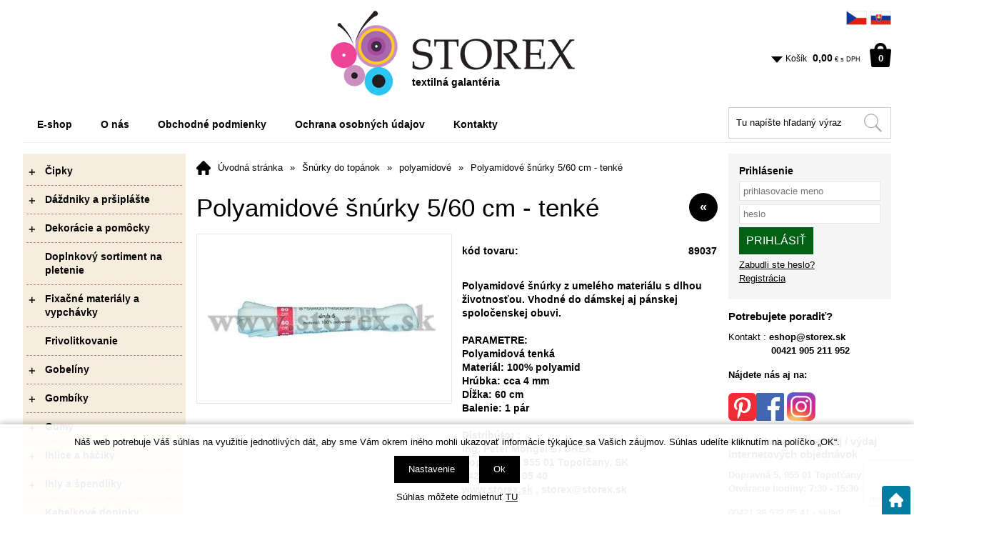

--- FILE ---
content_type: text/html; charset=windows-1250
request_url: https://www.storex.sk/polyamidove-snurky-5-60-cm-tenke-ean89037.php
body_size: 19615
content:
<!DOCTYPE html>
<html lang="sk">
<head>
    <meta http-equiv="Content-type" content="text/html; charset=windows-1250" />
        <title>Polyamidové šnúrky 5/60 cm - tenké - polyamidové | www.storex.sk</title>
    <meta name="Description" lang="sk" content="Polyamidové šnúrky 5/60 cm - tenké - Polyamidové šnúrky z umelého materiálu s dlhou životnosťou. Vhodné do dámskej aj pánskej spoločenskej obuvi. PARAMETRE: Polyamidová tenká Materiál: 100% polyamid Hrúbka: cca 4 mm Dĺžka: 60 cm Balenie: 1 pár Distribútor..." />
    <meta name="Keywords" lang="sk" content="Polyamidové šnúrky 5/60 cm - tenké, polyamidové, 89037220 89037294 89037300 89037307" />
    <meta name="Author" content="SOFICO-CZ, a. s. | www.sofico.cz" />
    <meta name="SKYPE_TOOLBAR" content="SKYPE_TOOLBAR_PARSER_COMPATIBLE" />
        <meta property="og:image" content="https://www.storex.sk/pic_zbozi_det/_thb_89037.jpg" />
            
        <meta name="robots" content="all, follow, index" />
                            <link rel="canonical" href="https://www.storex.sk/polyamidove-snurky-5-60-cm-tenke-ean89037.php" />
            <meta property="og:url" content="https://www.storex.sk/polyamidove-snurky-5-60-cm-tenke-ean89037.php" />
            <meta property="og:title" content="Polyamidové šnúrky 5/60 cm - tenké" />
            <meta property="og:description" content="Polyamidové šnúrky 5/60 cm - tenké - Polyamidové šnúrky z umelého materiálu s dlhou životnosťou. Vhodné do dámskej aj pánskej spoločenskej obuvi. PARAMETRE: Polyamidová tenká Materiál: 100% polyamid Hrúbka: cca 4 mm Dĺžka: 60 cm Balenie: 1 pár Distribútor..." />
                <link rel="home" href="https://www.storex.sk/" />
    <link rel="shortcut icon" href="https://www.storex.sk/grafika/favicon.ico" />
    <link rel="stylesheet" type="text/css" media="all" href="https://www.storex.sk/css/font-awesome-4.7.0/css/font-awesome.min.css" />
    <link href="https://fonts.googleapis.com/css?family=Roboto:300,400,500,700&amp;subset=latin-ext" rel="stylesheet">
            <link rel="stylesheet" type="text/css" media="all" href="https://www.storex.sk/css/styles.css?2501202619" />
        <!--[if IE 8]>
      <link rel="stylesheet" type="text/css" href="https://www.storex.sk/css/ie/ie8.css?2501202619" />
    <![endif]-->
        <meta content="width=device-width, initial-scale=1.0, maximum-scale=100.0, minimum-scale=1.0, user-scalable=yes" name="viewport" />
            <link rel="stylesheet" type="text/css" media="screen and (max-width: 750px)" href="https://www.storex.sk/css/mobil/mobil.css?2501202619" />
        
    <!--[if lt IE 7]>
    <script defer type="text/javascript" src="https://www.storex.sk/js/pngfix.js"></script>
    <![endif]-->
    <script type="text/javascript" src="//ajax.googleapis.com/ajax/libs/jquery/1.10.2/jquery.min.js"></script>
    <script type="text/javascript" src="//ajax.googleapis.com/ajax/libs/jqueryui/1.10.2/jquery-ui.min.js"></script>
            <script type="text/javascript" src="https://www.storex.sk/js/js-scripts.js?2501202619"></script>
            <script type="text/javascript" src="https://www.storex.sk/js/jsphp-scripts.js?2501202619&cookies=1"></script>
        <script src='https://www.google.com/recaptcha/api.js?render=6LePfugrAAAAAMspn4feZOnABF7Q9siJvJRz3nEm' async defer></script></head>

<body id="p-dp" class=" pc-ver">
    
    <div id="top_bar_bg" class="noprint grid">
        <div id="top_bar" class="top_bar">
            
                        <div class="cleaner" aria-hidden="true" role="presentation"></div>
        </div>
        <div class="cleaner" aria-hidden="true" role="presentation"></div>
    </div>

    <div id="header_bg" class="noprint grid">
        <div id="header" class="">
            
<div class="center"><a id="logo" accesskey="2" title="Logo" aria-label="Logo" href="https://www.storex.sk/"></a> <div class="hlavni_nadpis"><strong>textilná galantéria</strong></div> </div> 
<div class="float_right">
    <div class="langs"><a href="http://cz.storex.sk/"><img alt="CZ" src="/grafika/storex/cz-flag.gif"></a><a href="http://www.storex.sk/"><img alt="SK" src="/grafika/storex/sk-flag.gif"></a></div>
    
    <div id="basket">
        <a id="basket_link" href="https://www.storex.sk/kosik.php" accesskey="5">
            <span class="nadpis">
                <span id="basket_show_popup" onclick="document.getElementById('basket_products').style.display='block'; return false;"></span>
                Košík
            </span>
            <span id="basket_price">
                <span id="basket_suma">0,00</span>
                <span id="basket_mena">€ s DPH</span>
            </span>
            <span id="basket_ks">                  
                0 
            </span>
        </a>
   
        <div id="basket_products" class="close_popup_click_outside">
            <div id="basket_products_1">
                <span id="basket_close" class="close_icon" onclick="document.getElementById('basket_products').style.display='none'; return false;">X</span>
                <a id="basket_products_icon" href="https://www.storex.sk/kosik.php">0</a>
                <div class="nadpis">
                    Košík
                    <span class="basket_price"></span>
                </div>
                <div class="nadpis_table">
                    <span>OBSAH KOŠÍKA</span>
                </div>
                <div id="basket_products_tbl"></div>
                <div>
                    <a class="button big" href="https://www.storex.sk/prihlaseni.php">PRIHLÁSIŤ SA</a>              
                    <a class="button big kosik" href="https://www.storex.sk/kosik.php">PREJSŤ DO KOŠÍKA</a>
                </div>
                
                    <div class="link">
                        <a href="https://www.storex.sk/registrace.php">Nová registrácia</a><br />
                        <a href="https://www.storex.sk/prihlaseni.php">Zabudli ste heslo?</a>
                    </div>
                
            </div>
        </div>
    </div>
    <div class="cleaner"></div>
</div>            <div class="cleaner" aria-hidden="true" role="presentation"></div>
        </div>
        <div class="cleaner" aria-hidden="true" role="presentation"></div>
    </div>

        <div id="top_bar2_bg" class="noprint grid">
        <div id="top_bar2" class="top_bar">
            
    <div class="menu menu_1 noprint">
      <ul><li class="level_1  first id_112"><a class="level_1  first id_112" href="https://www.storex.sk/">E-shop</a></li><li class="level_1 id_5"><a class="level_1 id_5" href="https://www.storex.sk/o-nas-pg5.php">O nás</a></li><li class="level_1 id_7"><a class="level_1 id_7" href="https://www.storex.sk/obchodne-podmienky-pg7.php">Obchodné podmienky</a><ul class="level_1"><li class="level_2"><a class="level_2" href="https://www.storex.sk/formular-pre-odstupenie-od-kupnej-zmluvy-pg9.php">Formulár pre odstúpenie od kúpnej  zmluvy</a></li><li class="level_2"><a class="level_2" href="https://www.storex.sk/reklamacny-protokol-pg10.php">Reklamačný protokol</a></li></ul></li><li class="level_1 id_11"><a class="level_1 id_11" href="https://www.storex.sk/ochrana-osobnych-udajov-pg11.php">Ochrana osobných údajov</a></li><li class="level_1  last id_4"><a class="level_1  last id_4" href="https://www.storex.sk/kontakty-pg4.php">Kontakty</a></li></ul>
      <div class="cleaner"></div>
    </div>
     <div class="float_right">
    <div class="search">
        <form method="get" action="https://www.storex.sk/vyhledavani.php" class="asholder" id="frmVyhledavani" onsubmit="return checkVyhledavaniForm()" role="search" aria-label="Hľadať v tomto obchodu">
            <div class="search_1">
		<label for="vyhledavani_text" class="sr-only">Hľadať v tomto obchodu</label>
                <span class="search_input"><input accesskey="4" id="vyhledavani_text" class="input_text it-search" type="text" name="katalog-hledany-string" maxlength="100" value="Tu napíšte hľadaný výraz" aria-describedby="search_hint" title="Hľadať v tomto obchodu" onfocus="if (this.value==this.defaultValue){this.value='';}" onblur="if (this.value==''){this.value=this.defaultValue;}" /><span id="search_hint" class="sr-only">Hľadať v tomto obchodu</span></span>
                <span class="search_button"><input class="input_submit bt-search" type="submit" aria-label="Hľadať v tomto obchodu" title="Hľadať v tomto obchodu" value="" /></span>
            </div>
        </form>
        <div id="naseptavac_content"></div>
    </div><div class="cleaner"></div></div>            <div class="cleaner" aria-hidden="true" role="presentation"></div>
        </div>
        <div class="cleaner" aria-hidden="true" role="presentation"></div>
    </div>
            <div id="content_bg" class="grid">
        <div id="content" class="">
                        
                        <div id="col-1" class="noprint">
                <div id="col-1-in">
                    
    <div class="categories_bg">
        <div id="cat1mobil_show" class="mobil categories_mobil_show show" onclick="tree_categories('#cat1mobil_show', '#cat1');">
            kategórie tovaru<span class="icon"></span>
        </div>
        <div id="cat1" class="categories_tree hidden">
            <ul>
            <li class='c05049e90fa level_1 subcategories    '>
              <span class='icon c05049e90fa level_1 subcategories  ' onclick="open_close_categories('c05049e90fa', this);" ></span>
              <span class='a_bg level_1 subcategories'>
                  
                  <a class='c05049e90fa level_1 subcategories   ' title='Čipky' href='https://www.storex.sk/cipky-katskup367.php'>          
                    <span class='name level_1'>Čipky</span>                   
                  </a>
              </span><ul class='c05049e90fa level_1 subcategories  '>
            <li class='cd61e4bbd63 level_2 nosubcategories    '>
              <span class='icon cd61e4bbd63 level_2 nosubcategories  ' ></span>
              <span class='a_bg level_2 nosubcategories'>
                  
                  <a class='cd61e4bbd63 level_2 nosubcategories   ' title='elastické' href='https://www.storex.sk/cipky-elasticke-katskup449.php'>          
                    <span class='name level_2'>elastické</span>                   
                  </a>
              </span></li>
            <li class='c6faa8040da level_2 nosubcategories    '>
              <span class='icon c6faa8040da level_2 nosubcategories  ' ></span>
              <span class='a_bg level_2 nosubcategories'>
                  
                  <a class='c6faa8040da level_2 nosubcategories   ' title='paličkované' href='https://www.storex.sk/cipky-palickovane-katskup329.php'>          
                    <span class='name level_2'>paličkované</span>                   
                  </a>
              </span></li>
            <li class='cfe73f687e5 level_2 nosubcategories    '>
              <span class='icon cfe73f687e5 level_2 nosubcategories  ' ></span>
              <span class='a_bg level_2 nosubcategories'>
                  
                  <a class='cfe73f687e5 level_2 nosubcategories   ' title='pletené - syntetické' href='https://www.storex.sk/cipky-pletene-synteticke-katskup330.php'>          
                    <span class='name level_2'>pletené - syntetické</span>                   
                  </a>
              </span></li>
            <li class='c6da37dd313 level_2 nosubcategories    '>
              <span class='icon c6da37dd313 level_2 nosubcategories  ' ></span>
              <span class='a_bg level_2 nosubcategories'>
                  
                  <a class='c6da37dd313 level_2 nosubcategories   ' title='vyšívané - madeira,  vysekávané' href='https://www.storex.sk/cipky-vysivane-madeira-vysekavane-katskup331.php'>          
                    <span class='name level_2'>vyšívané - madeira,  vysekávané</span>                   
                  </a>
              </span></li></ul></li>
            <li class='c6c524f9d5d level_1 subcategories    '>
              <span class='icon c6c524f9d5d level_1 subcategories  ' onclick="open_close_categories('c6c524f9d5d', this);" ></span>
              <span class='a_bg level_1 subcategories'>
                  
                  <a class='c6c524f9d5d level_1 subcategories   ' title='Dáždniky a pršiplášte' href='https://www.storex.sk/dazdniky-a-prsiplaste-katskup356.php'>          
                    <span class='name level_1'>Dáždniky a pršiplášte</span>                   
                  </a>
              </span><ul class='c6c524f9d5d level_1 subcategories  '>
            <li class='ce56954b4f6 level_2 nosubcategories    '>
              <span class='icon ce56954b4f6 level_2 nosubcategories  ' ></span>
              <span class='a_bg level_2 nosubcategories'>
                  
                  <a class='ce56954b4f6 level_2 nosubcategories   ' title='dáždniky' href='https://www.storex.sk/dazdniky-a-prsiplaste-dazdniky-katskup265.php'>          
                    <span class='name level_2'>dáždniky</span>                   
                  </a>
              </span></li>
            <li class='c8c19f571e2 level_2 nosubcategories    '>
              <span class='icon c8c19f571e2 level_2 nosubcategories  ' ></span>
              <span class='a_bg level_2 nosubcategories'>
                  
                  <a class='c8c19f571e2 level_2 nosubcategories   ' title='detské dáždniky' href='https://www.storex.sk/dazdniky-a-prsiplaste-detske-dazdniky-katskup263.php'>          
                    <span class='name level_2'>detské dáždniky</span>                   
                  </a>
              </span></li>
            <li class='cf8c1f23d6a level_2 nosubcategories    '>
              <span class='icon cf8c1f23d6a level_2 nosubcategories  ' ></span>
              <span class='a_bg level_2 nosubcategories'>
                  
                  <a class='cf8c1f23d6a level_2 nosubcategories   ' title='pršiplášte' href='https://www.storex.sk/dazdniky-a-prsiplaste-prsiplaste-katskup396.php'>          
                    <span class='name level_2'>pršiplášte</span>                   
                  </a>
              </span></li></ul></li>
            <li class='cfb7b9ffa54 level_1 subcategories    '>
              <span class='icon cfb7b9ffa54 level_1 subcategories  ' onclick="open_close_categories('cfb7b9ffa54', this);" ></span>
              <span class='a_bg level_1 subcategories'>
                  
                  <a class='cfb7b9ffa54 level_1 subcategories   ' title='Dekorácie a pomôcky' href='https://www.storex.sk/dekoracie-a-pomocky-katskup357.php'>          
                    <span class='name level_1'>Dekorácie a pomôcky</span>                   
                  </a>
              </span><ul class='cfb7b9ffa54 level_1 subcategories  '>
            <li class='cbeed13602b level_2 nosubcategories    '>
              <span class='icon cbeed13602b level_2 nosubcategories  ' ></span>
              <span class='a_bg level_2 nosubcategories'>
                  
                  <a class='cbeed13602b level_2 nosubcategories   ' title='aplikácie a iné' href='https://www.storex.sk/dekoracie-a-pomocky-aplikacie-a-ine-katskup383.php'>          
                    <span class='name level_2'>aplikácie a iné</span>                   
                  </a>
              </span></li>
            <li class='c371bce7dc8 level_2 nosubcategories    '>
              <span class='icon c371bce7dc8 level_2 nosubcategories  ' ></span>
              <span class='a_bg level_2 nosubcategories'>
                  
                  <a class='c371bce7dc8 level_2 nosubcategories   ' title='dekorácie' href='https://www.storex.sk/dekoracie-a-pomocky-dekoracie-katskup352.php'>          
                    <span class='name level_2'>dekorácie</span>                   
                  </a>
              </span></li>
            <li class='c138bb06965 level_2 nosubcategories    '>
              <span class='icon c138bb06965 level_2 nosubcategories  ' ></span>
              <span class='a_bg level_2 nosubcategories'>
                  
                  <a class='c138bb06965 level_2 nosubcategories   ' title='drôtiky' href='https://www.storex.sk/dekoracie-a-pomocky-drotiky-katskup353.php'>          
                    <span class='name level_2'>drôtiky</span>                   
                  </a>
              </span></li>
            <li class='c82cec96096 level_2 nosubcategories    '>
              <span class='icon c82cec96096 level_2 nosubcategories  ' ></span>
              <span class='a_bg level_2 nosubcategories'>
                  
                  <a class='c82cec96096 level_2 nosubcategories   ' title='gympy' href='https://www.storex.sk/dekoracie-a-pomocky-gympy-katskup355.php'>          
                    <span class='name level_2'>gympy</span>                   
                  </a>
              </span></li>
            <li class='c8dd48d6a2e level_2 nosubcategories    '>
              <span class='icon c8dd48d6a2e level_2 nosubcategories  ' ></span>
              <span class='a_bg level_2 nosubcategories'>
                  
                  <a class='c8dd48d6a2e level_2 nosubcategories   ' title='organza' href='https://www.storex.sk/dekoracie-a-pomocky-organza-katskup354.php'>          
                    <span class='name level_2'>organza</span>                   
                  </a>
              </span></li>
            <li class='c57aeee35c9 level_2 nosubcategories    '>
              <span class='icon c57aeee35c9 level_2 nosubcategories  ' ></span>
              <span class='a_bg level_2 nosubcategories'>
                  
                  <a class='c57aeee35c9 level_2 nosubcategories   ' title='svadobné pierka' href='https://www.storex.sk/dekoracie-a-pomocky-svadobne-pierka-katskup229.php'>          
                    <span class='name level_2'>svadobné pierka</span>                   
                  </a>
              </span></li></ul></li>
            <li class='c35051070e5 level_1 nosubcategories    '>
              <span class='icon c35051070e5 level_1 nosubcategories  ' ></span>
              <span class='a_bg level_1 nosubcategories'>
                  
                  <a class='c35051070e5 level_1 nosubcategories   ' title='Doplnkový sortiment na pletenie' href='https://www.storex.sk/doplnkovy-sortiment-na-pletenie-katskup495.php'>          
                    <span class='name level_1'>Doplnkový sortiment na pletenie</span>                   
                  </a>
              </span></li>
            <li class='caa942ab2bf level_1 subcategories    '>
              <span class='icon caa942ab2bf level_1 subcategories  ' onclick="open_close_categories('caa942ab2bf', this);" ></span>
              <span class='a_bg level_1 subcategories'>
                  
                  <a class='caa942ab2bf level_1 subcategories   ' title='Fixačné materiály a vypchávky' href='https://www.storex.sk/fixacne-materialy-a-vypchavky-katskup358.php'>          
                    <span class='name level_1'>Fixačné materiály a vypchávky</span>                   
                  </a>
              </span><ul class='caa942ab2bf level_1 subcategories  '>
            <li class='c37bc2f75bf level_2 nosubcategories    '>
              <span class='icon c37bc2f75bf level_2 nosubcategories  ' ></span>
              <span class='a_bg level_2 nosubcategories'>
                  
                  <a class='c37bc2f75bf level_2 nosubcategories   ' title='rašlové a strečové vložky' href='https://www.storex.sk/fixacne-materialy-a-vypchavky-raslove-a-strecove-vlozky-katskup304.php'>          
                    <span class='name level_2'>rašlové a strečové vložky</span>                   
                  </a>
              </span></li>
            <li class='c34ed066df3 level_2 nosubcategories    '>
              <span class='icon c34ed066df3 level_2 nosubcategories  ' ></span>
              <span class='a_bg level_2 nosubcategories'>
                  
                  <a class='c34ed066df3 level_2 nosubcategories   ' title='spevnovacie pásky' href='https://www.storex.sk/fixacne-materialy-a-vypchavky-spevnovacie-pasky-katskup301.php'>          
                    <span class='name level_2'>spevnovacie pásky</span>                   
                  </a>
              </span></li>
            <li class='c577bcc914f level_2 nosubcategories    '>
              <span class='icon c577bcc914f level_2 nosubcategories  ' ></span>
              <span class='a_bg level_2 nosubcategories'>
                  
                  <a class='c577bcc914f level_2 nosubcategories   ' title='vlizelíny' href='https://www.storex.sk/fixacne-materialy-a-vypchavky-vlizeliny-katskup302.php'>          
                    <span class='name level_2'>vlizelíny</span>                   
                  </a>
              </span></li>
            <li class='c496e05e1ae level_2 nosubcategories    '>
              <span class='icon c496e05e1ae level_2 nosubcategories  ' ></span>
              <span class='a_bg level_2 nosubcategories'>
                  
                  <a class='c496e05e1ae level_2 nosubcategories   ' title='vypchávky' href='https://www.storex.sk/fixacne-materialy-a-vypchavky-vypchavky-katskup305.php'>          
                    <span class='name level_2'>vypchávky</span>                   
                  </a>
              </span></li></ul></li>
            <li class='c0fcbc61acd level_1 nosubcategories    '>
              <span class='icon c0fcbc61acd level_1 nosubcategories  ' ></span>
              <span class='a_bg level_1 nosubcategories'>
                  
                  <a class='c0fcbc61acd level_1 nosubcategories   ' title='Frivolitkovanie' href='https://www.storex.sk/frivolitkovanie-katskup531.php'>          
                    <span class='name level_1'>Frivolitkovanie</span>                   
                  </a>
              </span></li>
            <li class='cc058f544c7 level_1 subcategories    '>
              <span class='icon cc058f544c7 level_1 subcategories  ' onclick="open_close_categories('cc058f544c7', this);" ></span>
              <span class='a_bg level_1 subcategories'>
                  
                  <a class='cc058f544c7 level_1 subcategories   ' title='Gobelíny' href='https://www.storex.sk/gobeliny-katskup359.php'>          
                    <span class='name level_1'>Gobelíny</span>                   
                  </a>
              </span><ul class='cc058f544c7 level_1 subcategories  '>
            <li class='ce836d813fd level_2 subcategories    '>
              <span class='icon ce836d813fd level_2 subcategories  ' onclick="open_close_categories('ce836d813fd', this);" ></span>
              <span class='a_bg level_2 subcategories'>
                  
                  <a class='ce836d813fd level_2 subcategories   ' title='bez bavlnky' href='https://www.storex.sk/gobeliny-bez-bavlnky-katskup466.php'>          
                    <span class='name level_2'>bez bavlnky</span>                   
                  </a>
              </span><ul class='ce836d813fd level_2 subcategories  '>
            <li class='c41ae36ecb9 level_3 nosubcategories    '>
              <span class='icon c41ae36ecb9 level_3 nosubcategories  ' ></span>
              <span class='a_bg level_3 nosubcategories'>
                  
                  <a class='c41ae36ecb9 level_3 nosubcategories   ' title='20x25 cm' href='https://www.storex.sk/bez-bavlnky-20x25-cm-katskup417.php'>          
                    <span class='name level_3'>20x25 cm</span>                   
                  </a>
              </span></li>
            <li class='ca49e9411d6 level_3 nosubcategories    '>
              <span class='icon ca49e9411d6 level_3 nosubcategories  ' ></span>
              <span class='a_bg level_3 nosubcategories'>
                  
                  <a class='ca49e9411d6 level_3 nosubcategories   ' title='30x40 cm' href='https://www.storex.sk/bez-bavlnky-30x40-cm-katskup434.php'>          
                    <span class='name level_3'>30x40 cm</span>                   
                  </a>
              </span></li>
            <li class='cb6f0479ae8 level_3 nosubcategories    '>
              <span class='icon cb6f0479ae8 level_3 nosubcategories  ' ></span>
              <span class='a_bg level_3 nosubcategories'>
                  
                  <a class='cb6f0479ae8 level_3 nosubcategories   ' title='30x60 cm' href='https://www.storex.sk/bez-bavlnky-30x60-cm-katskup420.php'>          
                    <span class='name level_3'>30x60 cm</span>                   
                  </a>
              </span></li>
            <li class='c352fe25daf level_3 nosubcategories    '>
              <span class='icon c352fe25daf level_3 nosubcategories  ' ></span>
              <span class='a_bg level_3 nosubcategories'>
                  
                  <a class='c352fe25daf level_3 nosubcategories   ' title='40x50 cm' href='https://www.storex.sk/bez-bavlnky-40x50-cm-katskup399.php'>          
                    <span class='name level_3'>40x50 cm</span>                   
                  </a>
              </span></li>
            <li class='c75fc093c0e level_3 nosubcategories    '>
              <span class='icon c75fc093c0e level_3 nosubcategories  ' ></span>
              <span class='a_bg level_3 nosubcategories'>
                  
                  <a class='c75fc093c0e level_3 nosubcategories   ' title='60x50 cm' href='https://www.storex.sk/bez-bavlnky-60x50-cm-katskup429.php'>          
                    <span class='name level_3'>60x50 cm</span>                   
                  </a>
              </span></li>
            <li class='c42e7aaa88b level_3 nosubcategories    '>
              <span class='icon c42e7aaa88b level_3 nosubcategories  ' ></span>
              <span class='a_bg level_3 nosubcategories'>
                  
                  <a class='c42e7aaa88b level_3 nosubcategories   ' title='80x60 cm' href='https://www.storex.sk/bez-bavlnky-80x60-cm-katskup415.php'>          
                    <span class='name level_3'>80x60 cm</span>                   
                  </a>
              </span></li>
            <li class='cd1f255a373 level_3 nosubcategories    '>
              <span class='icon cd1f255a373 level_3 nosubcategories  ' ></span>
              <span class='a_bg level_3 nosubcategories'>
                  
                  <a class='cd1f255a373 level_3 nosubcategories   ' title='iné rozmery' href='https://www.storex.sk/bez-bavlnky-ine-rozmery-katskup418.php'>          
                    <span class='name level_3'>iné rozmery</span>                   
                  </a>
              </span></li></ul></li>
            <li class='cab817c9349 level_2 subcategories    '>
              <span class='icon cab817c9349 level_2 subcategories  ' onclick="open_close_categories('cab817c9349', this);" ></span>
              <span class='a_bg level_2 subcategories'>
                  
                  <a class='cab817c9349 level_2 subcategories   ' title='s bavlnkou' href='https://www.storex.sk/gobeliny-s-bavlnkou-katskup467.php'>          
                    <span class='name level_2'>s bavlnkou</span>                   
                  </a>
              </span><ul class='cab817c9349 level_2 subcategories  '>
            <li class='cf1b6f2857f level_3 nosubcategories    '>
              <span class='icon cf1b6f2857f level_3 nosubcategories  ' ></span>
              <span class='a_bg level_3 nosubcategories'>
                  
                  <a class='cf1b6f2857f level_3 nosubcategories   ' title='15x15cm' href='https://www.storex.sk/s-bavlnkou-15x15cm-katskup464.php'>          
                    <span class='name level_3'>15x15cm</span>                   
                  </a>
              </span></li></ul></li>
            <li class='c555d6702c9 level_2 nosubcategories    '>
              <span class='icon c555d6702c9 level_2 nosubcategories  ' ></span>
              <span class='a_bg level_2 nosubcategories'>
                  
                  <a class='c555d6702c9 level_2 nosubcategories   ' title='vankúše' href='https://www.storex.sk/gobeliny-vankuse-katskup239.php'>          
                    <span class='name level_2'>vankúše</span>                   
                  </a>
              </span></li></ul></li>
            <li class='c9431c87f27 level_1 subcategories    '>
              <span class='icon c9431c87f27 level_1 subcategories  ' onclick="open_close_categories('c9431c87f27', this);" ></span>
              <span class='a_bg level_1 subcategories'>
                  
                  <a class='c9431c87f27 level_1 subcategories   ' title='Gombíky' href='https://www.storex.sk/gombiky-katskup452.php'>          
                    <span class='name level_1'>Gombíky</span>                   
                  </a>
              </span><ul class='c9431c87f27 level_1 subcategories  '>
            <li class='c5b69b9cb83 level_2 nosubcategories    '>
              <span class='icon c5b69b9cb83 level_2 nosubcategories  ' ></span>
              <span class='a_bg level_2 nosubcategories'>
                  
                  <a class='c5b69b9cb83 level_2 nosubcategories   ' title='blúzkové' href='https://www.storex.sk/gombiky-bluzkove-katskup501.php'>          
                    <span class='name level_2'>blúzkové</span>                   
                  </a>
              </span></li>
            <li class='c15d4e891d7 level_2 nosubcategories    '>
              <span class='icon c15d4e891d7 level_2 nosubcategories  ' ></span>
              <span class='a_bg level_2 nosubcategories'>
                  
                  <a class='c15d4e891d7 level_2 nosubcategories   ' title='detské' href='https://www.storex.sk/gombiky-detske-katskup441.php'>          
                    <span class='name level_2'>detské</span>                   
                  </a>
              </span></li>
            <li class='c67f7fb873e level_2 nosubcategories    '>
              <span class='icon c67f7fb873e level_2 nosubcategories  ' ></span>
              <span class='a_bg level_2 nosubcategories'>
                  
                  <a class='c67f7fb873e level_2 nosubcategories   ' title='drevené' href='https://www.storex.sk/gombiky-drevene-katskup445.php'>          
                    <span class='name level_2'>drevené</span>                   
                  </a>
              </span></li>
            <li class='cb534ba6823 level_2 nosubcategories    '>
              <span class='icon cb534ba6823 level_2 nosubcategories  ' ></span>
              <span class='a_bg level_2 nosubcategories'>
                  
                  <a class='cb534ba6823 level_2 nosubcategories   ' title='handmade/ozdobné' href='https://www.storex.sk/gombiky-handmade-ozdobne-katskup496.php'>          
                    <span class='name level_2'>handmade/ozdobné</span>                   
                  </a>
              </span></li>
            <li class='c2d6cc4b2d1 level_2 nosubcategories    '>
              <span class='icon c2d6cc4b2d1 level_2 nosubcategories  ' ></span>
              <span class='a_bg level_2 nosubcategories'>
                  
                  <a class='c2d6cc4b2d1 level_2 nosubcategories   ' title='konfekčné' href='https://www.storex.sk/gombiky-konfekcne-katskup507.php'>          
                    <span class='name level_2'>konfekčné</span>                   
                  </a>
              </span></li>
            <li class='cff4d5fbbaf level_2 nosubcategories    '>
              <span class='icon cff4d5fbbaf level_2 nosubcategories  ' ></span>
              <span class='a_bg level_2 nosubcategories'>
                  
                  <a class='cff4d5fbbaf level_2 nosubcategories   ' title='ozdobné biele' href='https://www.storex.sk/gombiky-ozdobne-biele-katskup506.php'>          
                    <span class='name level_2'>ozdobné biele</span>                   
                  </a>
              </span></li>
            <li class='c285e19f20b level_2 nosubcategories    '>
              <span class='icon c285e19f20b level_2 nosubcategories  ' ></span>
              <span class='a_bg level_2 nosubcategories'>
                  
                  <a class='c285e19f20b level_2 nosubcategories   ' title='ozdobné čierne' href='https://www.storex.sk/gombiky-ozdobne-cierne-katskup503.php'>          
                    <span class='name level_2'>ozdobné čierne</span>                   
                  </a>
              </span></li>
            <li class='c5737034557 level_2 nosubcategories    '>
              <span class='icon c5737034557 level_2 nosubcategories  ' ></span>
              <span class='a_bg level_2 nosubcategories'>
                  
                  <a class='c5737034557 level_2 nosubcategories   ' title='pánske' href='https://www.storex.sk/gombiky-panske-katskup539.php'>          
                    <span class='name level_2'>pánske</span>                   
                  </a>
              </span></li>
            <li class='cc203d8a151 level_2 nosubcategories    '>
              <span class='icon cc203d8a151 level_2 nosubcategories  ' ></span>
              <span class='a_bg level_2 nosubcategories'>
                  
                  <a class='cc203d8a151 level_2 nosubcategories   ' title='perinové' href='https://www.storex.sk/gombiky-perinove-katskup442.php'>          
                    <span class='name level_2'>perinové</span>                   
                  </a>
              </span></li>
            <li class='c37f0e884fb level_2 nosubcategories    '>
              <span class='icon c37f0e884fb level_2 nosubcategories  ' ></span>
              <span class='a_bg level_2 nosubcategories'>
                  
                  <a class='c37f0e884fb level_2 nosubcategories   ' title='poťahovacie' href='https://www.storex.sk/gombiky-potahovacie-katskup529.php'>          
                    <span class='name level_2'>poťahovacie</span>                   
                  </a>
              </span></li>
            <li class='c13f3cf8c53 level_2 nosubcategories    '>
              <span class='icon c13f3cf8c53 level_2 nosubcategories  ' ></span>
              <span class='a_bg level_2 nosubcategories'>
                  
                  <a class='c13f3cf8c53 level_2 nosubcategories   ' title='pracovné' href='https://www.storex.sk/gombiky-pracovne-katskup443.php'>          
                    <span class='name level_2'>pracovné</span>                   
                  </a>
              </span></li>
            <li class='ce8c0653fea level_2 nosubcategories    '>
              <span class='icon ce8c0653fea level_2 nosubcategories  ' ></span>
              <span class='a_bg level_2 nosubcategories'>
                  
                  <a class='ce8c0653fea level_2 nosubcategories   ' title='riflové' href='https://www.storex.sk/gombiky-riflove-katskup505.php'>          
                    <span class='name level_2'>riflové</span>                   
                  </a>
              </span></li>
            <li class='ce2230b8535 level_2 nosubcategories    '>
              <span class='icon ce2230b8535 level_2 nosubcategories  ' ></span>
              <span class='a_bg level_2 nosubcategories'>
                  
                  <a class='ce2230b8535 level_2 nosubcategories   ' title='sakové a kabátové' href='https://www.storex.sk/gombiky-sakove-a-kabatove-katskup509.php'>          
                    <span class='name level_2'>sakové a kabátové</span>                   
                  </a>
              </span></li>
            <li class='cb5b41fac03 level_2 nosubcategories    '>
              <span class='icon cb5b41fac03 level_2 nosubcategories  ' ></span>
              <span class='a_bg level_2 nosubcategories'>
                  
                  <a class='cb5b41fac03 level_2 nosubcategories   ' title='staromosadzné a niklové' href='https://www.storex.sk/gombiky-staromosadzne-a-niklove-katskup502.php'>          
                    <span class='name level_2'>staromosadzné a niklové</span>                   
                  </a>
              </span></li>
            <li class='c389bc7bb1e level_2 nosubcategories    '>
              <span class='icon c389bc7bb1e level_2 nosubcategories  ' ></span>
              <span class='a_bg level_2 nosubcategories'>
                  
                  <a class='c389bc7bb1e level_2 nosubcategories   ' title='zlaté a strieborné' href='https://www.storex.sk/gombiky-zlate-a-strieborne-katskup508.php'>          
                    <span class='name level_2'>zlaté a strieborné</span>                   
                  </a>
              </span></li></ul></li>
            <li class='ce7b24b112a level_1 subcategories    '>
              <span class='icon ce7b24b112a level_1 subcategories  ' onclick="open_close_categories('ce7b24b112a', this);" ></span>
              <span class='a_bg level_1 subcategories'>
                  
                  <a class='ce7b24b112a level_1 subcategories   ' title='Gumy' href='https://www.storex.sk/gumy-katskup360.php'>          
                    <span class='name level_1'>Gumy</span>                   
                  </a>
              </span><ul class='ce7b24b112a level_1 subcategories  '>
            <li class='ccaf1a3dfb5 level_2 nosubcategories    '>
              <span class='icon ccaf1a3dfb5 level_2 nosubcategories  ' ></span>
              <span class='a_bg level_2 nosubcategories'>
                  
                  <a class='ccaf1a3dfb5 level_2 nosubcategories   ' title='dierkové a lemovacie' href='https://www.storex.sk/gumy-dierkove-a-lemovacie-katskup321.php'>          
                    <span class='name level_2'>dierkové a lemovacie</span>                   
                  </a>
              </span></li>
            <li class='cbc6dc48b74 level_2 nosubcategories    '>
              <span class='icon cbc6dc48b74 level_2 nosubcategories  ' ></span>
              <span class='a_bg level_2 nosubcategories'>
                  
                  <a class='cbc6dc48b74 level_2 nosubcategories   ' title='iné' href='https://www.storex.sk/gumy-ine-katskup323.php'>          
                    <span class='name level_2'>iné</span>                   
                  </a>
              </span></li>
            <li class='c5b8add2a5d level_2 nosubcategories    '>
              <span class='icon c5b8add2a5d level_2 nosubcategories  ' ></span>
              <span class='a_bg level_2 nosubcategories'>
                  
                  <a class='c5b8add2a5d level_2 nosubcategories   ' title='odevné' href='https://www.storex.sk/gumy-odevne-katskup317.php'>          
                    <span class='name level_2'>odevné</span>                   
                  </a>
              </span></li>
            <li class='c8d3bba7425 level_2 nosubcategories    '>
              <span class='icon c8d3bba7425 level_2 nosubcategories  ' ></span>
              <span class='a_bg level_2 nosubcategories'>
                  
                  <a class='c8d3bba7425 level_2 nosubcategories   ' title='okrúhle a klobúkové' href='https://www.storex.sk/gumy-okruhle-a-klobukove-katskup319.php'>          
                    <span class='name level_2'>okrúhle a klobúkové</span>                   
                  </a>
              </span></li>
            <li class='c432aca3a1e level_2 nosubcategories    '>
              <span class='icon c432aca3a1e level_2 nosubcategories  ' ></span>
              <span class='a_bg level_2 nosubcategories'>
                  
                  <a class='c432aca3a1e level_2 nosubcategories   ' title='ozdobné' href='https://www.storex.sk/gumy-ozdobne-katskup318.php'>          
                    <span class='name level_2'>ozdobné</span>                   
                  </a>
              </span></li>
            <li class='c320722549d level_2 nosubcategories    '>
              <span class='icon c320722549d level_2 nosubcategories  ' ></span>
              <span class='a_bg level_2 nosubcategories'>
                  
                  <a class='c320722549d level_2 nosubcategories   ' title='prádlové' href='https://www.storex.sk/gumy-pradlove-katskup320.php'>          
                    <span class='name level_2'>prádlové</span>                   
                  </a>
              </span></li>
            <li class='c5737c6ec2e level_2 nosubcategories    '>
              <span class='icon c5737c6ec2e level_2 nosubcategories  ' ></span>
              <span class='a_bg level_2 nosubcategories'>
                  
                  <a class='c5737c6ec2e level_2 nosubcategories   ' title='ramienkové' href='https://www.storex.sk/gumy-ramienkove-katskup322.php'>          
                    <span class='name level_2'>ramienkové</span>                   
                  </a>
              </span></li></ul></li>
            <li class='cc3e878e27f level_1 subcategories    '>
              <span class='icon cc3e878e27f level_1 subcategories  ' onclick="open_close_categories('cc3e878e27f', this);" ></span>
              <span class='a_bg level_1 subcategories'>
                  
                  <a class='cc3e878e27f level_1 subcategories   ' title='Ihlice a háčiky' href='https://www.storex.sk/ihlice-a-haciky-katskup362.php'>          
                    <span class='name level_1'>Ihlice a háčiky</span>                   
                  </a>
              </span><ul class='cc3e878e27f level_1 subcategories  '>
            <li class='ce3796ae838 level_2 subcategories    '>
              <span class='icon ce3796ae838 level_2 subcategories  ' onclick="open_close_categories('ce3796ae838', this);" ></span>
              <span class='a_bg level_2 subcategories'>
                  
                  <a class='ce3796ae838 level_2 subcategories   ' title='háčiky' href='https://www.storex.sk/ihlice-a-haciky-haciky-katskup281.php'>          
                    <span class='name level_2'>háčiky</span>                   
                  </a>
              </span><ul class='ce3796ae838 level_2 subcategories  '>
            <li class='c69421f0324 level_3 nosubcategories    '>
              <span class='icon c69421f0324 level_3 nosubcategories  ' ></span>
              <span class='a_bg level_3 nosubcategories'>
                  
                  <a class='c69421f0324 level_3 nosubcategories   ' title='bez rúčky' href='https://www.storex.sk/haciky-bez-rucky-katskup525.php'>          
                    <span class='name level_3'>bez rúčky</span>                   
                  </a>
              </span></li>
            <li class='c13f320e7b5 level_3 nosubcategories    '>
              <span class='icon c13f320e7b5 level_3 nosubcategories  ' ></span>
              <span class='a_bg level_3 nosubcategories'>
                  
                  <a class='c13f320e7b5 level_3 nosubcategories   ' title='knook/ s uškom/filetové' href='https://www.storex.sk/haciky-knook-s-uskom-filetove-katskup527.php'>          
                    <span class='name level_3'>knook/ s uškom/filetové</span>                   
                  </a>
              </span></li>
            <li class='c07563a3fe3 level_3 nosubcategories    '>
              <span class='icon c07563a3fe3 level_3 nosubcategories  ' ></span>
              <span class='a_bg level_3 nosubcategories'>
                  
                  <a class='c07563a3fe3 level_3 nosubcategories   ' title='obojstranné' href='https://www.storex.sk/haciky-obojstranne-katskup521.php'>          
                    <span class='name level_3'>obojstranné</span>                   
                  </a>
              </span></li>
            <li class='cba2fd310dc level_3 nosubcategories    '>
              <span class='icon cba2fd310dc level_3 nosubcategories  ' ></span>
              <span class='a_bg level_3 nosubcategories'>
                  
                  <a class='cba2fd310dc level_3 nosubcategories   ' title='s ergonomickou rúčkou' href='https://www.storex.sk/haciky-s-ergonomickou-ruckou-katskup524.php'>          
                    <span class='name level_3'>s ergonomickou rúčkou</span>                   
                  </a>
              </span></li>
            <li class='c53fde96fcc level_3 nosubcategories    '>
              <span class='icon c53fde96fcc level_3 nosubcategories  ' ></span>
              <span class='a_bg level_3 nosubcategories'>
                  
                  <a class='c53fde96fcc level_3 nosubcategories   ' title='s plastovou rúčkou' href='https://www.storex.sk/haciky-s-plastovou-ruckou-katskup522.php'>          
                    <span class='name level_3'>s plastovou rúčkou</span>                   
                  </a>
              </span></li>
            <li class='c63538fe6ef level_3 nosubcategories    '>
              <span class='icon c63538fe6ef level_3 nosubcategories  ' ></span>
              <span class='a_bg level_3 nosubcategories'>
                  
                  <a class='c63538fe6ef level_3 nosubcategories   ' title='tuniské' href='https://www.storex.sk/haciky-tuniske-katskup519.php'>          
                    <span class='name level_3'>tuniské</span>                   
                  </a>
              </span></li></ul></li>
            <li class='c92c8c96e4c level_2 subcategories    '>
              <span class='icon c92c8c96e4c level_2 subcategories  ' onclick="open_close_categories('c92c8c96e4c', this);" ></span>
              <span class='a_bg level_2 subcategories'>
                  
                  <a class='c92c8c96e4c level_2 subcategories   ' title='ihlice' href='https://www.storex.sk/ihlice-a-haciky-ihlice-katskup280.php'>          
                    <span class='name level_2'>ihlice</span>                   
                  </a>
              </span><ul class='c92c8c96e4c level_2 subcategories  '>
            <li class='cf3f27a3247 level_3 nosubcategories    '>
              <span class='icon cf3f27a3247 level_3 nosubcategories  ' ></span>
              <span class='a_bg level_3 nosubcategories'>
                  
                  <a class='cf3f27a3247 level_3 nosubcategories   ' title='detské' href='https://www.storex.sk/ihlice-detske-katskup516.php'>          
                    <span class='name level_3'>detské</span>                   
                  </a>
              </span></li>
            <li class='ca760880003 level_3 nosubcategories    '>
              <span class='icon ca760880003 level_3 nosubcategories  ' ></span>
              <span class='a_bg level_3 nosubcategories'>
                  
                  <a class='ca760880003 level_3 nosubcategories   ' title='dlhé' href='https://www.storex.sk/ihlice-dlhe-katskup511.php'>          
                    <span class='name level_3'>dlhé</span>                   
                  </a>
              </span></li>
            <li class='c59b90e1005 level_3 nosubcategories    '>
              <span class='icon c59b90e1005 level_3 nosubcategories  ' ></span>
              <span class='a_bg level_3 nosubcategories'>
                  
                  <a class='c59b90e1005 level_3 nosubcategories   ' title='flexi/ ohybné' href='https://www.storex.sk/ihlice-flexi-ohybne-katskup514.php'>          
                    <span class='name level_3'>flexi/ ohybné</span>                   
                  </a>
              </span></li>
            <li class='c2b8a61594b level_3 nosubcategories    '>
              <span class='icon c2b8a61594b level_3 nosubcategories  ' ></span>
              <span class='a_bg level_3 nosubcategories'>
                  
                  <a class='c2b8a61594b level_3 nosubcategories   ' title='krátke' href='https://www.storex.sk/ihlice-kratke-katskup515.php'>          
                    <span class='name level_3'>krátke</span>                   
                  </a>
              </span></li>
            <li class='c10a7cdd970 level_3 nosubcategories    '>
              <span class='icon c10a7cdd970 level_3 nosubcategories  ' ></span>
              <span class='a_bg level_3 nosubcategories'>
                  
                  <a class='c10a7cdd970 level_3 nosubcategories   ' title='okrúhle/ponožkové' href='https://www.storex.sk/ihlice-okruhle-ponozkove-katskup512.php'>          
                    <span class='name level_3'>okrúhle/ponožkové</span>                   
                  </a>
              </span></li>
            <li class='cebd9629fc3 level_3 nosubcategories    '>
              <span class='icon cebd9629fc3 level_3 nosubcategories  ' ></span>
              <span class='a_bg level_3 nosubcategories'>
                  
                  <a class='cebd9629fc3 level_3 nosubcategories   ' title='pomocné' href='https://www.storex.sk/ihlice-pomocne-katskup518.php'>          
                    <span class='name level_3'>pomocné</span>                   
                  </a>
              </span></li></ul></li>
            <li class='cc399862d3b level_2 nosubcategories    '>
              <span class='icon cc399862d3b level_2 nosubcategories  ' ></span>
              <span class='a_bg level_2 nosubcategories'>
                  
                  <a class='cc399862d3b level_2 nosubcategories   ' title='sady háčikov/ihlíc' href='https://www.storex.sk/ihlice-a-haciky-sady-hacikov-ihlic-katskup534.php'>          
                    <span class='name level_2'>sady háčikov/ihlíc</span>                   
                  </a>
              </span></li></ul></li>
            <li class='c00411460f7 level_1 subcategories    '>
              <span class='icon c00411460f7 level_1 subcategories  ' onclick="open_close_categories('c00411460f7', this);" ></span>
              <span class='a_bg level_1 subcategories'>
                  
                  <a class='c00411460f7 level_1 subcategories   ' title='Ihly a špendlíky' href='https://www.storex.sk/ihly-a-spendliky-katskup363.php'>          
                    <span class='name level_1'>Ihly a špendlíky</span>                   
                  </a>
              </span><ul class='c00411460f7 level_1 subcategories  '>
            <li class='c48aedb8880 level_2 nosubcategories    '>
              <span class='icon c48aedb8880 level_2 nosubcategories  ' ></span>
              <span class='a_bg level_2 nosubcategories'>
                  
                  <a class='c48aedb8880 level_2 nosubcategories   ' title='napichovacie celokov.špen' href='https://www.storex.sk/ihly-a-spendliky-napichovacie-celokov-spen-katskup288.php'>          
                    <span class='name level_2'>napichovacie celokov.špen</span>                   
                  </a>
              </span></li>
            <li class='c839ab46820 level_2 nosubcategories    '>
              <span class='icon c839ab46820 level_2 nosubcategories  ' ></span>
              <span class='a_bg level_2 nosubcategories'>
                  
                  <a class='c839ab46820 level_2 nosubcategories   ' title='napichovacie s plast. hlavičkou' href='https://www.storex.sk/ihly-a-spendliky-napichovacie-s-plast-hlavickou-katskup289.php'>          
                    <span class='name level_2'>napichovacie s plast. hlavičkou</span>                   
                  </a>
              </span></li>
            <li class='cf90f2aca5c level_2 nosubcategories    '>
              <span class='icon cf90f2aca5c level_2 nosubcategories  ' ></span>
              <span class='a_bg level_2 nosubcategories'>
                  
                  <a class='cf90f2aca5c level_2 nosubcategories   ' title='napichovacie so sklen. hlavičkou' href='https://www.storex.sk/ihly-a-spendliky-napichovacie-so-sklen-hlavickou-katskup290.php'>          
                    <span class='name level_2'>napichovacie so sklen. hlavičkou</span>                   
                  </a>
              </span></li>
            <li class='c46ba9f2a69 level_2 nosubcategories    '>
              <span class='icon c46ba9f2a69 level_2 nosubcategories  ' ></span>
              <span class='a_bg level_2 nosubcategories'>
                  
                  <a class='c46ba9f2a69 level_2 nosubcategories   ' title='ručné ihly' href='https://www.storex.sk/ihly-a-spendliky-rucne-ihly-katskup284.php'>          
                    <span class='name level_2'>ručné ihly</span>                   
                  </a>
              </span></li>
            <li class='c0f49c89d1e level_2 nosubcategories    '>
              <span class='icon c0f49c89d1e level_2 nosubcategories  ' ></span>
              <span class='a_bg level_2 nosubcategories'>
                  
                  <a class='c0f49c89d1e level_2 nosubcategories   ' title='strojové ihly' href='https://www.storex.sk/ihly-a-spendliky-strojove-ihly-katskup283.php'>          
                    <span class='name level_2'>strojové ihly</span>                   
                  </a>
              </span></li>
            <li class='cb7b16ecf8c level_2 nosubcategories    '>
              <span class='icon cb7b16ecf8c level_2 nosubcategories  ' ></span>
              <span class='a_bg level_2 nosubcategories'>
                  
                  <a class='cb7b16ecf8c level_2 nosubcategories   ' title='zapínacie špendlíky' href='https://www.storex.sk/ihly-a-spendliky-zapinacie-spendliky-katskup398.php'>          
                    <span class='name level_2'>zapínacie špendlíky</span>                   
                  </a>
              </span></li></ul></li>
            <li class='cf4be00279e level_1 nosubcategories    '>
              <span class='icon cf4be00279e level_1 nosubcategories  ' ></span>
              <span class='a_bg level_1 nosubcategories'>
                  
                  <a class='cf4be00279e level_1 nosubcategories   ' title='Kabelkové doplnky' href='https://www.storex.sk/kabelkove-doplnky-katskup528.php'>          
                    <span class='name level_1'>Kabelkové doplnky</span>                   
                  </a>
              </span></li>
            <li class='c9461cce28e level_1 nosubcategories    '>
              <span class='icon c9461cce28e level_1 nosubcategories  ' ></span>
              <span class='a_bg level_1 nosubcategories'>
                  
                  <a class='c9461cce28e level_1 nosubcategories   ' title='Katalógy' href='https://www.storex.sk/katalogy-katskup481.php'>          
                    <span class='name level_1'>Katalógy</span>                   
                  </a>
              </span></li>
            <li class='c9be40cee5b level_1 subcategories    '>
              <span class='icon c9be40cee5b level_1 subcategories  ' onclick="open_close_categories('c9be40cee5b', this);" ></span>
              <span class='a_bg level_1 subcategories'>
                  
                  <a class='c9be40cee5b level_1 subcategories   ' title='Keprovky,  popruhy a iné' href='https://www.storex.sk/keprovky-popruhy-a-ine-katskup365.php'>          
                    <span class='name level_1'>Keprovky,  popruhy a iné</span>                   
                  </a>
              </span><ul class='c9be40cee5b level_1 subcategories  '>
            <li class='c950a4152c2 level_2 nosubcategories    '>
              <span class='icon c950a4152c2 level_2 nosubcategories  ' ></span>
              <span class='a_bg level_2 nosubcategories'>
                  
                  <a class='c950a4152c2 level_2 nosubcategories   ' title='keprovky' href='https://www.storex.sk/keprovky-popruhy-a-ine-keprovky-katskup312.php'>          
                    <span class='name level_2'>keprovky</span>                   
                  </a>
              </span></li>
            <li class='c1543843a47 level_2 nosubcategories    '>
              <span class='icon c1543843a47 level_2 nosubcategories  ' ></span>
              <span class='a_bg level_2 nosubcategories'>
                  
                  <a class='c1543843a47 level_2 nosubcategories   ' title='kobercové pásky' href='https://www.storex.sk/keprovky-popruhy-a-ine-kobercove-pasky-katskup395.php'>          
                    <span class='name level_2'>kobercové pásky</span>                   
                  </a>
              </span></li>
            <li class='c758874998f level_2 nosubcategories    '>
              <span class='icon c758874998f level_2 nosubcategories  ' ></span>
              <span class='a_bg level_2 nosubcategories'>
                  
                  <a class='c758874998f level_2 nosubcategories   ' title='nohavicové chránitká' href='https://www.storex.sk/keprovky-popruhy-a-ine-nohavicove-chranitka-katskup314.php'>          
                    <span class='name level_2'>nohavicové chránitká</span>                   
                  </a>
              </span></li>
            <li class='c158f3069a4 level_2 nosubcategories    '>
              <span class='icon c158f3069a4 level_2 nosubcategories  ' ></span>
              <span class='a_bg level_2 nosubcategories'>
                  
                  <a class='c158f3069a4 level_2 nosubcategories   ' title='pásovky' href='https://www.storex.sk/keprovky-popruhy-a-ine-pasovky-katskup313.php'>          
                    <span class='name level_2'>pásovky</span>                   
                  </a>
              </span></li>
            <li class='c9dfcd5e558 level_2 nosubcategories    '>
              <span class='icon c9dfcd5e558 level_2 nosubcategories  ' ></span>
              <span class='a_bg level_2 nosubcategories'>
                  
                  <a class='c9dfcd5e558 level_2 nosubcategories   ' title='popruhy' href='https://www.storex.sk/keprovky-popruhy-a-ine-popruhy-katskup311.php'>          
                    <span class='name level_2'>popruhy</span>                   
                  </a>
              </span></li>
            <li class='c3fe94a0023 level_2 nosubcategories    '>
              <span class='icon c3fe94a0023 level_2 nosubcategories  ' ></span>
              <span class='a_bg level_2 nosubcategories'>
                  
                  <a class='c3fe94a0023 level_2 nosubcategories   ' title='šikmé prúžky' href='https://www.storex.sk/keprovky-popruhy-a-ine-sikme-pruzky-katskup316.php'>          
                    <span class='name level_2'>šikmé prúžky</span>                   
                  </a>
              </span></li>
            <li class='c0e65972dce level_2 nosubcategories    '>
              <span class='icon c0e65972dce level_2 nosubcategories  ' ></span>
              <span class='a_bg level_2 nosubcategories'>
                  
                  <a class='c0e65972dce level_2 nosubcategories   ' title='záclonové lemovky' href='https://www.storex.sk/keprovky-popruhy-a-ine-zaclonove-lemovky-katskup198.php'>          
                    <span class='name level_2'>záclonové lemovky</span>                   
                  </a>
              </span></li></ul></li>
            <li class='c52720e0035 level_1 nosubcategories    '>
              <span class='icon c52720e0035 level_1 nosubcategories  ' ></span>
              <span class='a_bg level_1 nosubcategories'>
                  
                  <a class='c52720e0035 level_1 nosubcategories   ' title='Košíky na šitie' href='https://www.storex.sk/kosiky-na-sitie-katskup361.php'>          
                    <span class='name level_1'>Košíky na šitie</span>                   
                  </a>
              </span></li>
            <li class='cbac9162b47 level_1 subcategories    '>
              <span class='icon cbac9162b47 level_1 subcategories  ' onclick="open_close_categories('cbac9162b47', this);" ></span>
              <span class='a_bg level_1 subcategories'>
                  
                  <a class='cbac9162b47 level_1 subcategories   ' title='Kovová galantéria' href='https://www.storex.sk/kovova-galanteria-katskup364.php'>          
                    <span class='name level_1'>Kovová galantéria</span>                   
                  </a>
              </span><ul class='cbac9162b47 level_1 subcategories  '>
            <li class='c3dd48ab31d level_2 nosubcategories    '>
              <span class='icon c3dd48ab31d level_2 nosubcategories  ' ></span>
              <span class='a_bg level_2 nosubcategories'>
                  
                  <a class='c3dd48ab31d level_2 nosubcategories   ' title='cvoky a nity' href='https://www.storex.sk/kovova-galanteria-cvoky-a-nity-katskup341.php'>          
                    <span class='name level_2'>cvoky a nity</span>                   
                  </a>
              </span></li>
            <li class='c58238e9ae2 level_2 nosubcategories    '>
              <span class='icon c58238e9ae2 level_2 nosubcategories  ' ></span>
              <span class='a_bg level_2 nosubcategories'>
                  
                  <a class='c58238e9ae2 level_2 nosubcategories   ' title='háčky a očká' href='https://www.storex.sk/kovova-galanteria-hacky-a-ocka-katskup342.php'>          
                    <span class='name level_2'>háčky a očká</span>                   
                  </a>
              </span></li>
            <li class='c40008b9a53 level_2 nosubcategories    '>
              <span class='icon c40008b9a53 level_2 nosubcategories  ' ></span>
              <span class='a_bg level_2 nosubcategories'>
                  
                  <a class='c40008b9a53 level_2 nosubcategories   ' title='stláčacie patenty' href='https://www.storex.sk/kovova-galanteria-stlacacie-patenty-katskup340.php'>          
                    <span class='name level_2'>stláčacie patenty</span>                   
                  </a>
              </span></li>
            <li class='cd81f9c1be2 level_2 nosubcategories    '>
              <span class='icon cd81f9c1be2 level_2 nosubcategories  ' ></span>
              <span class='a_bg level_2 nosubcategories'>
                  
                  <a class='cd81f9c1be2 level_2 nosubcategories   ' title='trakové závesy a skracovače' href='https://www.storex.sk/kovova-galanteria-trakove-zavesy-a-skracovace-katskup345.php'>          
                    <span class='name level_2'>trakové závesy a skracovače</span>                   
                  </a>
              </span></li>
            <li class='cddb30680a6 level_2 nosubcategories    '>
              <span class='icon cddb30680a6 level_2 nosubcategories  ' ></span>
              <span class='a_bg level_2 nosubcategories'>
                  
                  <a class='cddb30680a6 level_2 nosubcategories   ' title='velvety' href='https://www.storex.sk/kovova-galanteria-velvety-katskup435.php'>          
                    <span class='name level_2'>velvety</span>                   
                  </a>
              </span></li></ul></li>
            <li class='c5ef698cd9f level_1 subcategories    '>
              <span class='icon c5ef698cd9f level_1 subcategories  ' onclick="open_close_categories('c5ef698cd9f', this);" ></span>
              <span class='a_bg level_1 subcategories'>
                  
                  <a class='c5ef698cd9f level_1 subcategories   ' title='Krajčírske potreby' href='https://www.storex.sk/krajcirske-potreby-katskup366.php'>          
                    <span class='name level_1'>Krajčírske potreby</span>                   
                  </a>
              </span><ul class='c5ef698cd9f level_1 subcategories  '>
            <li class='cdc6a648964 level_2 nosubcategories    '>
              <span class='icon cdc6a648964 level_2 nosubcategories  ' ></span>
              <span class='a_bg level_2 nosubcategories'>
                  
                  <a class='cdc6a648964 level_2 nosubcategories   ' title='ceruzky,  fixky,  kriedy' href='https://www.storex.sk/krajcirske-potreby-ceruzky-fixky-kriedy-katskup469.php'>          
                    <span class='name level_2'>ceruzky,  fixky,  kriedy</span>                   
                  </a>
              </span></li>
            <li class='c598b3e71ec level_2 nosubcategories    '>
              <span class='icon c598b3e71ec level_2 nosubcategories  ' ></span>
              <span class='a_bg level_2 nosubcategories'>
                  
                  <a class='c598b3e71ec level_2 nosubcategories   ' title='cievky,  box na cievky' href='https://www.storex.sk/krajcirske-potreby-cievky-box-na-cievky-katskup476.php'>          
                    <span class='name level_2'>cievky,  box na cievky</span>                   
                  </a>
              </span></li>
            <li class='c74071a6733 level_2 nosubcategories    '>
              <span class='icon c74071a6733 level_2 nosubcategories  ' ></span>
              <span class='a_bg level_2 nosubcategories'>
                  
                  <a class='c74071a6733 level_2 nosubcategories   ' title='ihelníky' href='https://www.storex.sk/krajcirske-potreby-ihelniky-katskup477.php'>          
                    <span class='name level_2'>ihelníky</span>                   
                  </a>
              </span></li>
            <li class='c8e6b42f164 level_2 nosubcategories    '>
              <span class='icon c8e6b42f164 level_2 nosubcategories  ' ></span>
              <span class='a_bg level_2 nosubcategories'>
                  
                  <a class='c8e6b42f164 level_2 nosubcategories   ' title='lepidlá,  púdre' href='https://www.storex.sk/krajcirske-potreby-lepidla-pudre-katskup471.php'>          
                    <span class='name level_2'>lepidlá,  púdre</span>                   
                  </a>
              </span></li>
            <li class='c2050e03ca1 level_2 nosubcategories    '>
              <span class='icon c2050e03ca1 level_2 nosubcategories  ' ></span>
              <span class='a_bg level_2 nosubcategories'>
                  
                  <a class='c2050e03ca1 level_2 nosubcategories   ' title='náprstky' href='https://www.storex.sk/krajcirske-potreby-naprstky-katskup473.php'>          
                    <span class='name level_2'>náprstky</span>                   
                  </a>
              </span></li>
            <li class='c5ef0b4eba3 level_2 nosubcategories    '>
              <span class='icon c5ef0b4eba3 level_2 nosubcategories  ' ></span>
              <span class='a_bg level_2 nosubcategories'>
                  
                  <a class='c5ef0b4eba3 level_2 nosubcategories   ' title='navliekače nití,  gumy' href='https://www.storex.sk/krajcirske-potreby-navliekace-niti-gumy-katskup475.php'>          
                    <span class='name level_2'>navliekače nití,  gumy</span>                   
                  </a>
              </span></li>
            <li class='c25ddc0f8c9 level_2 nosubcategories    '>
              <span class='icon c25ddc0f8c9 level_2 nosubcategories  ' ></span>
              <span class='a_bg level_2 nosubcategories'>
                  
                  <a class='c25ddc0f8c9 level_2 nosubcategories   ' title='páratká' href='https://www.storex.sk/krajcirske-potreby-paratka-katskup474.php'>          
                    <span class='name level_2'>páratká</span>                   
                  </a>
              </span></li>
            <li class='ccfee398643 level_2 nosubcategories    '>
              <span class='icon ccfee398643 level_2 nosubcategories  ' ></span>
              <span class='a_bg level_2 nosubcategories'>
                  
                  <a class='ccfee398643 level_2 nosubcategories   ' title='pomôcky pri šití' href='https://www.storex.sk/krajcirske-potreby-pomocky-pri-siti-katskup478.php'>          
                    <span class='name level_2'>pomôcky pri šití</span>                   
                  </a>
              </span></li>
            <li class='c26337353b7 level_2 nosubcategories    '>
              <span class='icon c26337353b7 level_2 nosubcategories  ' ></span>
              <span class='a_bg level_2 nosubcategories'>
                  
                  <a class='c26337353b7 level_2 nosubcategories   ' title='pravítka,  metre' href='https://www.storex.sk/krajcirske-potreby-pravitka-metre-katskup470.php'>          
                    <span class='name level_2'>pravítka,  metre</span>                   
                  </a>
              </span></li>
            <li class='cd18f655c3f level_2 nosubcategories    '>
              <span class='icon cd18f655c3f level_2 nosubcategories  ' ></span>
              <span class='a_bg level_2 nosubcategories'>
                  
                  <a class='cd18f655c3f level_2 nosubcategories   ' title='zakladače šikmých prúžkov' href='https://www.storex.sk/krajcirske-potreby-zakladace-sikmych-pruzkov-katskup479.php'>          
                    <span class='name level_2'>zakladače šikmých prúžkov</span>                   
                  </a>
              </span></li></ul></li>
            <li class='c33e8075e99 level_1 nosubcategories    '>
              <span class='icon c33e8075e99 level_1 nosubcategories  ' ></span>
              <span class='a_bg level_1 nosubcategories'>
                  
                  <a class='c33e8075e99 level_1 nosubcategories   ' title='Kruhy na vyšívanie' href='https://www.storex.sk/kruhy-na-vysivanie-katskup535.php'>          
                    <span class='name level_1'>Kruhy na vyšívanie</span>                   
                  </a>
              </span></li>
            <li class='cc75b6f114c level_1 subcategories    '>
              <span class='icon cc75b6f114c level_1 subcategories  ' onclick="open_close_categories('cc75b6f114c', this);" ></span>
              <span class='a_bg level_1 subcategories'>
                  
                  <a class='cc75b6f114c level_1 subcategories   ' title='Látky-metráž' href='https://www.storex.sk/latky-metraz-katskup547.php'>          
                    <span class='name level_1'>Látky-metráž</span>                   
                  </a>
              </span><ul class='cc75b6f114c level_1 subcategories  '>
            <li class='c757b505cfd level_2 nosubcategories    '>
              <span class='icon c757b505cfd level_2 nosubcategories  ' ></span>
              <span class='a_bg level_2 nosubcategories'>
                  
                  <a class='c757b505cfd level_2 nosubcategories   ' title='bavlnené' href='https://www.storex.sk/latky-metraz-bavlnene-katskup201.php'>          
                    <span class='name level_2'>bavlnené</span>                   
                  </a>
              </span></li></ul></li>
            <li class='ccf004fdc76 level_1 subcategories    '>
              <span class='icon ccf004fdc76 level_1 subcategories  ' onclick="open_close_categories('ccf004fdc76', this);" ></span>
              <span class='a_bg level_1 subcategories'>
                  
                  <a class='ccf004fdc76 level_1 subcategories   ' title='Nášivky a nažehlovačky' href='https://www.storex.sk/nasivky-a-nazehlovacky-katskup368.php'>          
                    <span class='name level_1'>Nášivky a nažehlovačky</span>                   
                  </a>
              </span><ul class='ccf004fdc76 level_1 subcategories  '>
            <li class='c9c838d2e45 level_2 nosubcategories    '>
              <span class='icon c9c838d2e45 level_2 nosubcategories  ' ></span>
              <span class='a_bg level_2 nosubcategories'>
                  
                  <a class='c9c838d2e45 level_2 nosubcategories   ' title='nášivky' href='https://www.storex.sk/nasivky-a-nazehlovacky-nasivky-katskup291.php'>          
                    <span class='name level_2'>nášivky</span>                   
                  </a>
              </span></li>
            <li class='c49182f81e6 level_2 nosubcategories    '>
              <span class='icon c49182f81e6 level_2 nosubcategories  ' ></span>
              <span class='a_bg level_2 nosubcategories'>
                  
                  <a class='c49182f81e6 level_2 nosubcategories   ' title='nažehlovačky' href='https://www.storex.sk/nasivky-a-nazehlovacky-nazehlovacky-katskup295.php'>          
                    <span class='name level_2'>nažehlovačky</span>                   
                  </a>
              </span></li>
            <li class='c6883966fd8 level_2 nosubcategories    '>
              <span class='icon c6883966fd8 level_2 nosubcategories  ' ></span>
              <span class='a_bg level_2 nosubcategories'>
                  
                  <a class='c6883966fd8 level_2 nosubcategories   ' title='záplaty' href='https://www.storex.sk/nasivky-a-nazehlovacky-zaplaty-katskup294.php'>          
                    <span class='name level_2'>záplaty</span>                   
                  </a>
              </span></li></ul></li>
            <li class='c0c74b7f784 level_1 subcategories    '>
              <span class='icon c0c74b7f784 level_1 subcategories  ' onclick="open_close_categories('c0c74b7f784', this);" ></span>
              <span class='a_bg level_1 subcategories'>
                  
                  <a class='c0c74b7f784 level_1 subcategories   ' title='Nite' href='https://www.storex.sk/nite-katskup369.php'>          
                    <span class='name level_1'>Nite</span>                   
                  </a>
              </span><ul class='c0c74b7f784 level_1 subcategories  '>
            <li class='c9b04d15284 level_2 nosubcategories    '>
              <span class='icon c9b04d15284 level_2 nosubcategories  ' ></span>
              <span class='a_bg level_2 nosubcategories'>
                  
                  <a class='c9b04d15284 level_2 nosubcategories   ' title='bavlnené' href='https://www.storex.sk/nite-bavlnene-katskup231.php'>          
                    <span class='name level_2'>bavlnené</span>                   
                  </a>
              </span></li>
            <li class='c289dff0766 level_2 nosubcategories    '>
              <span class='icon c289dff0766 level_2 nosubcategories  ' ></span>
              <span class='a_bg level_2 nosubcategories'>
                  
                  <a class='c289dff0766 level_2 nosubcategories   ' title='ľanové' href='https://www.storex.sk/nite-lanove-katskup234.php'>          
                    <span class='name level_2'>ľanové</span>                   
                  </a>
              </span></li>
            <li class='cbe83ab3ecd level_2 nosubcategories    '>
              <span class='icon cbe83ab3ecd level_2 nosubcategories  ' ></span>
              <span class='a_bg level_2 nosubcategories'>
                  
                  <a class='cbe83ab3ecd level_2 nosubcategories   ' title='lurexové' href='https://www.storex.sk/nite-lurexove-katskup232.php'>          
                    <span class='name level_2'>lurexové</span>                   
                  </a>
              </span></li>
            <li class='c577ef1154f level_2 nosubcategories    '>
              <span class='icon c577ef1154f level_2 nosubcategories  ' ></span>
              <span class='a_bg level_2 nosubcategories'>
                  
                  <a class='c577ef1154f level_2 nosubcategories   ' title='monofilové a pružné' href='https://www.storex.sk/nite-monofilove-a-pruzne-katskup235.php'>          
                    <span class='name level_2'>monofilové a pružné</span>                   
                  </a>
              </span></li>
            <li class='c6da9003b74 level_2 nosubcategories    '>
              <span class='icon c6da9003b74 level_2 nosubcategories  ' ></span>
              <span class='a_bg level_2 nosubcategories'>
                  
                  <a class='c6da9003b74 level_2 nosubcategories   ' title='polyesterové' href='https://www.storex.sk/nite-polyesterove-katskup230.php'>          
                    <span class='name level_2'>polyesterové</span>                   
                  </a>
              </span></li></ul></li>
            <li class='cd709f38ef7 level_1 subcategories    '>
              <span class='icon cd709f38ef7 level_1 subcategories  ' onclick="open_close_categories('cd709f38ef7', this);" ></span>
              <span class='a_bg level_1 subcategories'>
                  
                  <a class='cd709f38ef7 level_1 subcategories   ' title='Nožnice' href='https://www.storex.sk/noznice-katskup370.php'>          
                    <span class='name level_1'>Nožnice</span>                   
                  </a>
              </span><ul class='cd709f38ef7 level_1 subcategories  '>
            <li class='cd395771085 level_2 nosubcategories    '>
              <span class='icon cd395771085 level_2 nosubcategories  ' ></span>
              <span class='a_bg level_2 nosubcategories'>
                  
                  <a class='cd395771085 level_2 nosubcategories   ' title='do domácnosti' href='https://www.storex.sk/noznice-do-domacnosti-katskup279.php'>          
                    <span class='name level_2'>do domácnosti</span>                   
                  </a>
              </span></li>
            <li class='c20f07591c6 level_2 nosubcategories    '>
              <span class='icon c20f07591c6 level_2 nosubcategories  ' ></span>
              <span class='a_bg level_2 nosubcategories'>
                  
                  <a class='c20f07591c6 level_2 nosubcategories   ' title='krajčírske' href='https://www.storex.sk/noznice-krajcirske-katskup277.php'>          
                    <span class='name level_2'>krajčírske</span>                   
                  </a>
              </span></li>
            <li class='c07cdfd2337 level_2 nosubcategories    '>
              <span class='icon c07cdfd2337 level_2 nosubcategories  ' ></span>
              <span class='a_bg level_2 nosubcategories'>
                  
                  <a class='c07cdfd2337 level_2 nosubcategories   ' title='vyšívacie' href='https://www.storex.sk/noznice-vysivacie-katskup278.php'>          
                    <span class='name level_2'>vyšívacie</span>                   
                  </a>
              </span></li></ul></li>
            <li class='c04025959b1 level_1 subcategories    '>
              <span class='icon c04025959b1 level_1 subcategories  ' onclick="open_close_categories('c04025959b1', this);" ></span>
              <span class='a_bg level_1 subcategories'>
                  
                  <a class='c04025959b1 level_1 subcategories   ' title='Ostatné výrobky' href='https://www.storex.sk/ostatne-vyrobky-katskup339.php'>          
                    <span class='name level_1'>Ostatné výrobky</span>                   
                  </a>
              </span><ul class='c04025959b1 level_1 subcategories  '>
            <li class='c854d9fca60 level_2 nosubcategories    '>
              <span class='icon c854d9fca60 level_2 nosubcategories  ' ></span>
              <span class='a_bg level_2 nosubcategories'>
                  
                  <a class='c854d9fca60 level_2 nosubcategories   ' title='odžmolkovače' href='https://www.storex.sk/ostatne-vyrobky-odzmolkovace-katskup489.php'>          
                    <span class='name level_2'>odžmolkovače</span>                   
                  </a>
              </span></li>
            <li class='c55a7cf9c71 level_2 nosubcategories    '>
              <span class='icon c55a7cf9c71 level_2 nosubcategories  ' ></span>
              <span class='a_bg level_2 nosubcategories'>
                  
                  <a class='c55a7cf9c71 level_2 nosubcategories   ' title='potítka,  patenty' href='https://www.storex.sk/ostatne-vyrobky-potitka-patenty-katskup492.php'>          
                    <span class='name level_2'>potítka,  patenty</span>                   
                  </a>
              </span></li>
            <li class='c559cb990c9 level_2 nosubcategories    '>
              <span class='icon c559cb990c9 level_2 nosubcategories  ' ></span>
              <span class='a_bg level_2 nosubcategories'>
                  
                  <a class='c559cb990c9 level_2 nosubcategories   ' title='reflexné pásky' href='https://www.storex.sk/ostatne-vyrobky-reflexne-pasky-katskup491.php'>          
                    <span class='name level_2'>reflexné pásky</span>                   
                  </a>
              </span></li>
            <li class='c218a0aefd1 level_2 nosubcategories    '>
              <span class='icon c218a0aefd1 level_2 nosubcategories  ' ></span>
              <span class='a_bg level_2 nosubcategories'>
                  
                  <a class='c218a0aefd1 level_2 nosubcategories   ' title='tuby,  boxy' href='https://www.storex.sk/ostatne-vyrobky-tuby-boxy-katskup485.php'>          
                    <span class='name level_2'>tuby,  boxy</span>                   
                  </a>
              </span></li></ul></li>
            <li class='c8cb22bdd0b level_1 nosubcategories    '>
              <span class='icon c8cb22bdd0b level_1 nosubcategories  ' ></span>
              <span class='a_bg level_1 nosubcategories'>
                  
                  <a class='c8cb22bdd0b level_1 nosubcategories   ' title='Patchwork  pomôcky' href='https://www.storex.sk/patchwork-pomocky-katskup406.php'>          
                    <span class='name level_1'>Patchwork  pomôcky</span>                   
                  </a>
              </span></li>
            <li class='c41f1f19176 level_1 subcategories    '>
              <span class='icon c41f1f19176 level_1 subcategories  ' onclick="open_close_categories('c41f1f19176', this);" ></span>
              <span class='a_bg level_1 subcategories'>
                  
                  <a class='c41f1f19176 level_1 subcategories   ' title='Perličky a korálky' href='https://www.storex.sk/perlicky-a-koralky-katskup371.php'>          
                    <span class='name level_1'>Perličky a korálky</span>                   
                  </a>
              </span><ul class='c41f1f19176 level_1 subcategories  '>
            <li class='ca96b65a721 level_2 nosubcategories    '>
              <span class='icon ca96b65a721 level_2 nosubcategories  ' ></span>
              <span class='a_bg level_2 nosubcategories'>
                  
                  <a class='ca96b65a721 level_2 nosubcategories   ' title='našívacie flitre a kamienky' href='https://www.storex.sk/perlicky-a-koralky-nasivacie-flitre-a-kamienky-katskup409.php'>          
                    <span class='name level_2'>našívacie flitre a kamienky</span>                   
                  </a>
              </span></li>
            <li class='c17d63b1625 level_2 nosubcategories    '>
              <span class='icon c17d63b1625 level_2 nosubcategories  ' ></span>
              <span class='a_bg level_2 nosubcategories'>
                  
                  <a class='c17d63b1625 level_2 nosubcategories   ' title='nažehlovacie flitre' href='https://www.storex.sk/perlicky-a-koralky-nazehlovacie-flitre-katskup411.php'>          
                    <span class='name level_2'>nažehlovacie flitre</span>                   
                  </a>
              </span></li>
            <li class='cb1a59b315f level_2 nosubcategories    '>
              <span class='icon cb1a59b315f level_2 nosubcategories  ' ></span>
              <span class='a_bg level_2 nosubcategories'>
                  
                  <a class='cb1a59b315f level_2 nosubcategories   ' title='perličky a korálky' href='https://www.storex.sk/perlicky-a-koralky-perlicky-a-koralky-katskup261.php'>          
                    <span class='name level_2'>perličky a korálky</span>                   
                  </a>
              </span></li>
            <li class='c63dc7ed101 level_2 nosubcategories    '>
              <span class='icon c63dc7ed101 level_2 nosubcategories  ' ></span>
              <span class='a_bg level_2 nosubcategories'>
                  
                  <a class='c63dc7ed101 level_2 nosubcategories   ' title='vlasce' href='https://www.storex.sk/perlicky-a-koralky-vlasce-katskup217.php'>          
                    <span class='name level_2'>vlasce</span>                   
                  </a>
              </span></li></ul></li>
            <li class='c70c639df5e level_1 subcategories    '>
              <span class='icon c70c639df5e level_1 subcategories  ' onclick="open_close_categories('c70c639df5e', this);" ></span>
              <span class='a_bg level_1 subcategories'>
                  
                  <a class='c70c639df5e level_1 subcategories   ' title='Plastový sortiment' href='https://www.storex.sk/plastovy-sortiment-katskup393.php'>          
                    <span class='name level_1'>Plastový sortiment</span>                   
                  </a>
              </span><ul class='c70c639df5e level_1 subcategories  '>
            <li class='cef0d3930a7 level_2 nosubcategories    '>
              <span class='icon cef0d3930a7 level_2 nosubcategories  ' ></span>
              <span class='a_bg level_2 nosubcategories'>
                  
                  <a class='cef0d3930a7 level_2 nosubcategories   ' title='brzdičky a koncovky' href='https://www.storex.sk/plastovy-sortiment-brzdicky-a-koncovky-katskup299.php'>          
                    <span class='name level_2'>brzdičky a koncovky</span>                   
                  </a>
              </span></li>
            <li class='c24b16fede9 level_2 nosubcategories    '>
              <span class='icon c24b16fede9 level_2 nosubcategories  ' ></span>
              <span class='a_bg level_2 nosubcategories'>
                  
                  <a class='c24b16fede9 level_2 nosubcategories   ' title='stláčacie plastové gombíky' href='https://www.storex.sk/plastovy-sortiment-stlacacie-plastove-gombiky-katskup372.php'>          
                    <span class='name level_2'>stláčacie plastové gombíky</span>                   
                  </a>
              </span></li></ul></li>
            <li class='c6ea2ef7311 level_1 nosubcategories    '>
              <span class='icon c6ea2ef7311 level_1 nosubcategories  ' ></span>
              <span class='a_bg level_1 nosubcategories'>
                  
                  <a class='c6ea2ef7311 level_1 nosubcategories   ' title='Podošvy' href='https://www.storex.sk/podosvy-katskup480.php'>          
                    <span class='name level_1'>Podošvy</span>                   
                  </a>
              </span></li>
            <li class='c28f0b86459 level_1 subcategories    '>
              <span class='icon c28f0b86459 level_1 subcategories  ' onclick="open_close_categories('c28f0b86459', this);" ></span>
              <span class='a_bg level_1 subcategories'>
                  
                  <a class='c28f0b86459 level_1 subcategories   ' title='Podprsenkové, plavkové polotovary' href='https://www.storex.sk/podprsenkove-plavkove-polotovary-katskup394.php'>          
                    <span class='name level_1'>Podprsenkové, plavkové polotovary</span>                   
                  </a>
              </span><ul class='c28f0b86459 level_1 subcategories  '>
            <li class='cd9fc5b73a8 level_2 nosubcategories    '>
              <span class='icon cd9fc5b73a8 level_2 nosubcategories  ' ></span>
              <span class='a_bg level_2 nosubcategories'>
                  
                  <a class='cd9fc5b73a8 level_2 nosubcategories   ' title='kostice' href='https://www.storex.sk/podprsenkove-plavkove-polotovary-kostice-katskup388.php'>          
                    <span class='name level_2'>kostice</span>                   
                  </a>
              </span></li>
            <li class='c0584ce565c level_2 nosubcategories    '>
              <span class='icon c0584ce565c level_2 nosubcategories  ' ></span>
              <span class='a_bg level_2 nosubcategories'>
                  
                  <a class='c0584ce565c level_2 nosubcategories   ' title='plavkové zapínanie' href='https://www.storex.sk/podprsenkove-plavkove-polotovary-plavkove-zapinanie-katskup384.php'>          
                    <span class='name level_2'>plavkové zapínanie</span>                   
                  </a>
              </span></li>
            <li class='cdc912a253d level_2 nosubcategories    '>
              <span class='icon cdc912a253d level_2 nosubcategories  ' ></span>
              <span class='a_bg level_2 nosubcategories'>
                  
                  <a class='cdc912a253d level_2 nosubcategories   ' title='posunovače,  krúžky,  zapínanie' href='https://www.storex.sk/podprsenkove-plavkove-polotovary-posunovace-kruzky-zapinanie-katskup385.php'>          
                    <span class='name level_2'>posunovače,  krúžky,  zapínanie</span>                   
                  </a>
              </span></li>
            <li class='c39461a19e9 level_2 nosubcategories    '>
              <span class='icon c39461a19e9 level_2 nosubcategories  ' ></span>
              <span class='a_bg level_2 nosubcategories'>
                  
                  <a class='c39461a19e9 level_2 nosubcategories   ' title='predlžovače' href='https://www.storex.sk/podprsenkove-plavkove-polotovary-predlzovace-katskup386.php'>          
                    <span class='name level_2'>predlžovače</span>                   
                  </a>
              </span></li>
            <li class='c8efb100a29 level_2 nosubcategories    '>
              <span class='icon c8efb100a29 level_2 nosubcategories  ' ></span>
              <span class='a_bg level_2 nosubcategories'>
                  
                  <a class='c8efb100a29 level_2 nosubcategories   ' title='ramienka' href='https://www.storex.sk/podprsenkove-plavkove-polotovary-ramienka-katskup387.php'>          
                    <span class='name level_2'>ramienka</span>                   
                  </a>
              </span></li>
            <li class='cc86a7ee3d8 level_2 nosubcategories    '>
              <span class='icon cc86a7ee3d8 level_2 nosubcategories  ' ></span>
              <span class='a_bg level_2 nosubcategories'>
                  
                  <a class='cc86a7ee3d8 level_2 nosubcategories   ' title='výstuže' href='https://www.storex.sk/podprsenkove-plavkove-polotovary-vystuze-katskup389.php'>          
                    <span class='name level_2'>výstuže</span>                   
                  </a>
              </span></li></ul></li>
            <li class='cffd52f3c7e level_1 subcategories    '>
              <span class='icon cffd52f3c7e level_1 subcategories  ' onclick="open_close_categories('cffd52f3c7e', this);" ></span>
              <span class='a_bg level_1 subcategories'>
                  
                  <a class='cffd52f3c7e level_1 subcategories   ' title='Ponožky a pančuchy' href='https://www.storex.sk/ponozky-a-pancuchy-katskup373.php'>          
                    <span class='name level_1'>Ponožky a pančuchy</span>                   
                  </a>
              </span><ul class='cffd52f3c7e level_1 subcategories  '>
            <li class='cc24cd76e1c level_2 nosubcategories    '>
              <span class='icon cc24cd76e1c level_2 nosubcategories  ' ></span>
              <span class='a_bg level_2 nosubcategories'>
                  
                  <a class='cc24cd76e1c level_2 nosubcategories   ' title='klasické ponožky' href='https://www.storex.sk/ponozky-a-pancuchy-klasicke-ponozky-katskup253.php'>          
                    <span class='name level_2'>klasické ponožky</span>                   
                  </a>
              </span></li>
            <li class='cfe131d7f5a level_2 nosubcategories    '>
              <span class='icon cfe131d7f5a level_2 nosubcategories  ' ></span>
              <span class='a_bg level_2 nosubcategories'>
                  
                  <a class='cfe131d7f5a level_2 nosubcategories   ' title='silonkové pančuchy' href='https://www.storex.sk/ponozky-a-pancuchy-silonkove-pancuchy-katskup255.php'>          
                    <span class='name level_2'>silonkové pančuchy</span>                   
                  </a>
              </span></li>
            <li class='cc52f1bd66c level_2 nosubcategories    '>
              <span class='icon cc52f1bd66c level_2 nosubcategories  ' ></span>
              <span class='a_bg level_2 nosubcategories'>
                  
                  <a class='cc52f1bd66c level_2 nosubcategories   ' title='silonkové ponožky a podkolienky' href='https://www.storex.sk/ponozky-a-pancuchy-silonkove-ponozky-a-podkolienky-katskup254.php'>          
                    <span class='name level_2'>silonkové ponožky a podkolienky</span>                   
                  </a>
              </span></li></ul></li>
            <li class='cad972f10e0 level_1 subcategories    '>
              <span class='icon cad972f10e0 level_1 subcategories  ' onclick="open_close_categories('cad972f10e0', this);" ></span>
              <span class='a_bg level_1 subcategories'>
                  
                  <a class='cad972f10e0 level_1 subcategories   ' title='Priadza' href='https://www.storex.sk/priadza-katskup374.php'>          
                    <span class='name level_1'>Priadza</span>                   
                  </a>
              </span><ul class='cad972f10e0 level_1 subcategories  '>
            <li class='cec8ce6abb3 level_2 nosubcategories    '>
              <span class='icon cec8ce6abb3 level_2 nosubcategories  ' ></span>
              <span class='a_bg level_2 nosubcategories'>
                  
                  <a class='cec8ce6abb3 level_2 nosubcategories   ' title='háčkovacia' href='https://www.storex.sk/priadza-hackovacia-katskup220.php'>          
                    <span class='name level_2'>háčkovacia</span>                   
                  </a>
              </span></li>
            <li class='c9a96876e2f level_2 nosubcategories    '>
              <span class='icon c9a96876e2f level_2 nosubcategories  ' ></span>
              <span class='a_bg level_2 nosubcategories'>
                  
                  <a class='c9a96876e2f level_2 nosubcategories   ' title='iné' href='https://www.storex.sk/priadza-ine-katskup447.php'>          
                    <span class='name level_2'>iné</span>                   
                  </a>
              </span></li>
            <li class='cc0e190d826 level_2 subcategories    '>
              <span class='icon cc0e190d826 level_2 subcategories  ' onclick="open_close_categories('cc0e190d826', this);" ></span>
              <span class='a_bg level_2 subcategories'>
                  
                  <a class='cc0e190d826 level_2 subcategories   ' title='pletacia' href='https://www.storex.sk/priadza-pletacia-katskup219.php'>          
                    <span class='name level_2'>pletacia</span>                   
                  </a>
              </span><ul class='cc0e190d826 level_2 subcategories  '>
            <li class='c13fe9d8431 level_3 nosubcategories    '>
              <span class='icon c13fe9d8431 level_3 nosubcategories  ' ></span>
              <span class='a_bg level_3 nosubcategories'>
                  
                  <a class='c13fe9d8431 level_3 nosubcategories   ' title='akrylová a polyesterová' href='https://www.storex.sk/pletacia-akrylova-a-polyesterova-katskup224.php'>          
                    <span class='name level_3'>akrylová a polyesterová</span>                   
                  </a>
              </span></li>
            <li class='c9cfdf10e8f level_3 nosubcategories    '>
              <span class='icon c9cfdf10e8f level_3 nosubcategories  ' ></span>
              <span class='a_bg level_3 nosubcategories'>
                  
                  <a class='c9cfdf10e8f level_3 nosubcategories   ' title='bavlnená' href='https://www.storex.sk/pletacia-bavlnena-katskup226.php'>          
                    <span class='name level_3'>bavlnená</span>                   
                  </a>
              </span></li>
            <li class='cd1c38a09ac level_3 nosubcategories    '>
              <span class='icon cd1c38a09ac level_3 nosubcategories  ' ></span>
              <span class='a_bg level_3 nosubcategories'>
                  
                  <a class='cd1c38a09ac level_3 nosubcategories   ' title='zmesová' href='https://www.storex.sk/pletacia-zmesova-katskup225.php'>          
                    <span class='name level_3'>zmesová</span>                   
                  </a>
              </span></li></ul></li>
            <li class='c94c7bb58ef level_2 nosubcategories    '>
              <span class='icon c94c7bb58ef level_2 nosubcategories  ' ></span>
              <span class='a_bg level_2 nosubcategories'>
                  
                  <a class='c94c7bb58ef level_2 nosubcategories   ' title='špagátová' href='https://www.storex.sk/priadza-spagatova-katskup552.php'>          
                    <span class='name level_2'>špagátová</span>                   
                  </a>
              </span></li>
            <li class='c115f895031 level_2 nosubcategories    '>
              <span class='icon c115f895031 level_2 nosubcategories  ' ></span>
              <span class='a_bg level_2 nosubcategories'>
                  
                  <a class='c115f895031 level_2 nosubcategories   ' title='štopkacia a pripletacia' href='https://www.storex.sk/priadza-stopkacia-a-pripletacia-katskup223.php'>          
                    <span class='name level_2'>štopkacia a pripletacia</span>                   
                  </a>
              </span></li>
            <li class='c060ad92489 level_2 nosubcategories    '>
              <span class='icon c060ad92489 level_2 nosubcategories  ' ></span>
              <span class='a_bg level_2 nosubcategories'>
                  
                  <a class='c060ad92489 level_2 nosubcategories   ' title='vyšívacia' href='https://www.storex.sk/priadza-vysivacia-katskup221.php'>          
                    <span class='name level_2'>vyšívacia</span>                   
                  </a>
              </span></li></ul></li>
            <li class='cf61d694746 level_1 subcategories    '>
              <span class='icon cf61d694746 level_1 subcategories  ' onclick="open_close_categories('cf61d694746', this);" ></span>
              <span class='a_bg level_1 subcategories'>
                  
                  <a class='cf61d694746 level_1 subcategories   ' title='Prymka (prámik) a iné' href='https://www.storex.sk/prymka-pramik-a-ine-katskup375.php'>          
                    <span class='name level_1'>Prymka (prámik) a iné</span>                   
                  </a>
              </span><ul class='cf61d694746 level_1 subcategories  '>
            <li class='c89f0fd5c92 level_2 nosubcategories    '>
              <span class='icon c89f0fd5c92 level_2 nosubcategories  ' ></span>
              <span class='a_bg level_2 nosubcategories'>
                  
                  <a class='c89f0fd5c92 level_2 nosubcategories   ' title='hadovky' href='https://www.storex.sk/prymka-pramik-a-ine-hadovky-katskup325.php'>          
                    <span class='name level_2'>hadovky</span>                   
                  </a>
              </span></li>
            <li class='ca666587afd level_2 nosubcategories    '>
              <span class='icon ca666587afd level_2 nosubcategories  ' ></span>
              <span class='a_bg level_2 nosubcategories'>
                  
                  <a class='ca666587afd level_2 nosubcategories   ' title='leónska prymka (prámik)' href='https://www.storex.sk/prymka-pramik-a-ine-leonska-prymka-pramik-katskup326.php'>          
                    <span class='name level_2'>leónska prymka (prámik)</span>                   
                  </a>
              </span></li>
            <li class='cf2fc990265 level_2 nosubcategories    '>
              <span class='icon cf2fc990265 level_2 nosubcategories  ' ></span>
              <span class='a_bg level_2 nosubcategories'>
                  
                  <a class='cf2fc990265 level_2 nosubcategories   ' title='ozdobné prymky (prámiky)' href='https://www.storex.sk/prymka-pramik-a-ine-ozdobne-prymky-pramiky-katskup324.php'>          
                    <span class='name level_2'>ozdobné prymky (prámiky)</span>                   
                  </a>
              </span></li>
            <li class='cb83aac23b9 level_2 nosubcategories    '>
              <span class='icon cb83aac23b9 level_2 nosubcategories  ' ></span>
              <span class='a_bg level_2 nosubcategories'>
                  
                  <a class='cb83aac23b9 level_2 nosubcategories   ' title='strapce' href='https://www.storex.sk/prymka-pramik-a-ine-strapce-katskup327.php'>          
                    <span class='name level_2'>strapce</span>                   
                  </a>
              </span></li>
            <li class='c819f46e52c level_2 nosubcategories    '>
              <span class='icon c819f46e52c level_2 nosubcategories  ' ></span>
              <span class='a_bg level_2 nosubcategories'>
                  
                  <a class='c819f46e52c level_2 nosubcategories   ' title='šujtašky a dutinky' href='https://www.storex.sk/prymka-pramik-a-ine-sujtasky-a-dutinky-katskup338.php'>          
                    <span class='name level_2'>šujtašky a dutinky</span>                   
                  </a>
              </span></li></ul></li>
            <li class='c7d04bbbe54 level_1 subcategories    '>
              <span class='icon c7d04bbbe54 level_1 subcategories  ' onclick="open_close_categories('c7d04bbbe54', this);" ></span>
              <span class='a_bg level_1 subcategories'>
                  
                  <a class='c7d04bbbe54 level_1 subcategories   ' title='Spony' href='https://www.storex.sk/spony-katskup486.php'>          
                    <span class='name level_1'>Spony</span>                   
                  </a>
              </span><ul class='c7d04bbbe54 level_1 subcategories  '>
            <li class='ca516a87cfc level_2 nosubcategories    '>
              <span class='icon ca516a87cfc level_2 nosubcategories  ' ></span>
              <span class='a_bg level_2 nosubcategories'>
                  
                  <a class='ca516a87cfc level_2 nosubcategories   ' title='opaskové' href='https://www.storex.sk/spony-opaskove-katskup487.php'>          
                    <span class='name level_2'>opaskové</span>                   
                  </a>
              </span></li>
            <li class='ce1e32e235e level_2 nosubcategories    '>
              <span class='icon ce1e32e235e level_2 nosubcategories  ' ></span>
              <span class='a_bg level_2 nosubcategories'>
                  
                  <a class='ce1e32e235e level_2 nosubcategories   ' title='ozdobné kovové' href='https://www.storex.sk/spony-ozdobne-kovove-katskup483.php'>          
                    <span class='name level_2'>ozdobné kovové</span>                   
                  </a>
              </span></li>
            <li class='cc3c59e5f8b level_2 nosubcategories    '>
              <span class='icon cc3c59e5f8b level_2 nosubcategories  ' ></span>
              <span class='a_bg level_2 nosubcategories'>
                  
                  <a class='cc3c59e5f8b level_2 nosubcategories   ' title='ozdobné plastové' href='https://www.storex.sk/spony-ozdobne-plastove-katskup488.php'>          
                    <span class='name level_2'>ozdobné plastové</span>                   
                  </a>
              </span></li>
            <li class='c2f55707d41 level_2 nosubcategories    '>
              <span class='icon c2f55707d41 level_2 nosubcategories  ' ></span>
              <span class='a_bg level_2 nosubcategories'>
                  
                  <a class='c2f55707d41 level_2 nosubcategories   ' title='pracovné/ skracovače' href='https://www.storex.sk/spony-pracovne-skracovace-katskup493.php'>          
                    <span class='name level_2'>pracovné/ skracovače</span>                   
                  </a>
              </span></li></ul></li>
            <li class='c142949df56 level_1 subcategories    '>
              <span class='icon c142949df56 level_1 subcategories  ' onclick="open_close_categories('c142949df56', this);" ></span>
              <span class='a_bg level_1 subcategories'>
                  
                  <a class='c142949df56 level_1 subcategories   ' title='Stuhy' href='https://www.storex.sk/stuhy-katskup376.php'>          
                    <span class='name level_1'>Stuhy</span>                   
                  </a>
              </span><ul class='c142949df56 level_1 subcategories  '>
            <li class='c310dcbbf4c level_2 nosubcategories    '>
              <span class='icon c310dcbbf4c level_2 nosubcategories  ' ></span>
              <span class='a_bg level_2 nosubcategories'>
                  
                  <a class='c310dcbbf4c level_2 nosubcategories   ' title='krojové' href='https://www.storex.sk/stuhy-krojove-katskup333.php'>          
                    <span class='name level_2'>krojové</span>                   
                  </a>
              </span></li>
            <li class='c98b2979500 level_2 nosubcategories    '>
              <span class='icon c98b2979500 level_2 nosubcategories  ' ></span>
              <span class='a_bg level_2 nosubcategories'>
                  
                  <a class='c98b2979500 level_2 nosubcategories   ' title='monofilové' href='https://www.storex.sk/stuhy-monofilove-katskup460.php'>          
                    <span class='name level_2'>monofilové</span>                   
                  </a>
              </span></li>
            <li class='c357a6fdf76 level_2 subcategories    '>
              <span class='icon c357a6fdf76 level_2 subcategories  ' onclick="open_close_categories('c357a6fdf76', this);" ></span>
              <span class='a_bg level_2 subcategories'>
                  
                  <a class='c357a6fdf76 level_2 subcategories   ' title='ozdobné' href='https://www.storex.sk/stuhy-ozdobne-katskup337.php'>          
                    <span class='name level_2'>ozdobné</span>                   
                  </a>
              </span><ul class='c357a6fdf76 level_2 subcategories  '>
            <li class='c821fa74b50 level_3 nosubcategories    '>
              <span class='icon c821fa74b50 level_3 nosubcategories  ' ></span>
              <span class='a_bg level_3 nosubcategories'>
                  
                  <a class='c821fa74b50 level_3 nosubcategories   ' title='detské' href='https://www.storex.sk/ozdobne-detske-katskup455.php'>          
                    <span class='name level_3'>detské</span>                   
                  </a>
              </span></li>
            <li class='cd07e70efcf level_3 nosubcategories    '>
              <span class='icon cd07e70efcf level_3 nosubcategories  ' ></span>
              <span class='a_bg level_3 nosubcategories'>
                  
                  <a class='cd07e70efcf level_3 nosubcategories   ' title='kockované' href='https://www.storex.sk/ozdobne-kockovane-katskup458.php'>          
                    <span class='name level_3'>kockované</span>                   
                  </a>
              </span></li>
            <li class='c0353ab4cbe level_3 nosubcategories    '>
              <span class='icon c0353ab4cbe level_3 nosubcategories  ' ></span>
              <span class='a_bg level_3 nosubcategories'>
                  
                  <a class='c0353ab4cbe level_3 nosubcategories   ' title='rôzne' href='https://www.storex.sk/ozdobne-rozne-katskup461.php'>          
                    <span class='name level_3'>rôzne</span>                   
                  </a>
              </span></li>
            <li class='c7fe1f8abaa level_3 nosubcategories    '>
              <span class='icon c7fe1f8abaa level_3 nosubcategories  ' ></span>
              <span class='a_bg level_3 nosubcategories'>
                  
                  <a class='c7fe1f8abaa level_3 nosubcategories   ' title='svadobné' href='https://www.storex.sk/ozdobne-svadobne-katskup459.php'>          
                    <span class='name level_3'>svadobné</span>                   
                  </a>
              </span></li>
            <li class='c250cf8b51c level_3 nosubcategories    '>
              <span class='icon c250cf8b51c level_3 nosubcategories  ' ></span>
              <span class='a_bg level_3 nosubcategories'>
                  
                  <a class='c250cf8b51c level_3 nosubcategories   ' title='veľkonočné' href='https://www.storex.sk/ozdobne-velkonocne-katskup456.php'>          
                    <span class='name level_3'>veľkonočné</span>                   
                  </a>
              </span></li>
            <li class='c42998cf32d level_3 nosubcategories    '>
              <span class='icon c42998cf32d level_3 nosubcategories  ' ></span>
              <span class='a_bg level_3 nosubcategories'>
                  
                  <a class='c42998cf32d level_3 nosubcategories   ' title='vianočné' href='https://www.storex.sk/ozdobne-vianocne-katskup457.php'>          
                    <span class='name level_3'>vianočné</span>                   
                  </a>
              </span></li></ul></li>
            <li class='cbbcbff5c1f level_2 nosubcategories    '>
              <span class='icon cbbcbff5c1f level_2 nosubcategories  ' ></span>
              <span class='a_bg level_2 nosubcategories'>
                  
                  <a class='cbbcbff5c1f level_2 nosubcategories   ' title='saténové' href='https://www.storex.sk/stuhy-satenove-katskup405.php'>          
                    <span class='name level_2'>saténové</span>                   
                  </a>
              </span></li>
            <li class='c2f2b265625 level_2 nosubcategories    '>
              <span class='icon c2f2b265625 level_2 nosubcategories  ' ></span>
              <span class='a_bg level_2 nosubcategories'>
                  
                  <a class='c2f2b265625 level_2 nosubcategories   ' title='taftové' href='https://www.storex.sk/stuhy-taftove-katskup334.php'>          
                    <span class='name level_2'>taftové</span>                   
                  </a>
              </span></li>
            <li class='cf9b902fc32 level_2 nosubcategories    '>
              <span class='icon cf9b902fc32 level_2 nosubcategories  ' ></span>
              <span class='a_bg level_2 nosubcategories'>
                  
                  <a class='cf9b902fc32 level_2 nosubcategories   ' title='trikolora' href='https://www.storex.sk/stuhy-trikolora-katskup335.php'>          
                    <span class='name level_2'>trikolora</span>                   
                  </a>
              </span></li>
            <li class='c6855456e2f level_2 nosubcategories    '>
              <span class='icon c6855456e2f level_2 nosubcategories  ' ></span>
              <span class='a_bg level_2 nosubcategories'>
                  
                  <a class='c6855456e2f level_2 nosubcategories   ' title='zamatové' href='https://www.storex.sk/stuhy-zamatove-katskup336.php'>          
                    <span class='name level_2'>zamatové</span>                   
                  </a>
              </span></li></ul></li>
            <li class='c18d8042386 level_1 nosubcategories    '>
              <span class='icon c18d8042386 level_1 nosubcategories  ' ></span>
              <span class='a_bg level_1 nosubcategories'>
                  
                  <a class='c18d8042386 level_1 nosubcategories   ' title='Suchý zips' href='https://www.storex.sk/suchy-zips-katskup400.php'>          
                    <span class='name level_1'>Suchý zips</span>                   
                  </a>
              </span></li>
            <li class='c65658fde58 level_1 nosubcategories    '>
              <span class='icon c65658fde58 level_1 nosubcategories  ' ></span>
              <span class='a_bg level_1 nosubcategories'>
                  
                  <a class='c65658fde58 level_1 nosubcategories   ' title='Súpravy na háčkovanie' href='https://www.storex.sk/supravy-na-hackovanie-katskup536.php'>          
                    <span class='name level_1'>Súpravy na háčkovanie</span>                   
                  </a>
              </span></li>
            <li class='cccb1d45fb7 level_1 subcategories    '>
              <span class='icon cccb1d45fb7 level_1 subcategories  ' onclick="open_close_categories('cccb1d45fb7', this);" ></span>
              <span class='a_bg level_1 subcategories'>
                  
                  <a class='cccb1d45fb7 level_1 subcategories   ' title='Šatky' href='https://www.storex.sk/satky-katskup549.php'>          
                    <span class='name level_1'>Šatky</span>                   
                  </a>
              </span><ul class='cccb1d45fb7 level_1 subcategories  '>
            <li class='c97e8527fea level_2 nosubcategories    '>
              <span class='icon c97e8527fea level_2 nosubcategories  ' ></span>
              <span class='a_bg level_2 nosubcategories'>
                  
                  <a class='c97e8527fea level_2 nosubcategories   ' title='bavlnené' href='https://www.storex.sk/satky-bavlnene-katskup544.php'>          
                    <span class='name level_2'>bavlnené</span>                   
                  </a>
              </span></li>
            <li class='c647bba3443 level_2 nosubcategories    '>
              <span class='icon c647bba3443 level_2 nosubcategories  ' ></span>
              <span class='a_bg level_2 nosubcategories'>
                  
                  <a class='c647bba3443 level_2 nosubcategories   ' title='polyesterové' href='https://www.storex.sk/satky-polyesterove-katskup545.php'>          
                    <span class='name level_2'>polyesterové</span>                   
                  </a>
              </span></li></ul></li>
            <li class='c8eefcfdf59 level_1 subcategories    '>
              <span class='icon c8eefcfdf59 level_1 subcategories  ' onclick="open_close_categories('c8eefcfdf59', this);" ></span>
              <span class='a_bg level_1 subcategories'>
                  
                  <a class='c8eefcfdf59 level_1 subcategories   ' title='Šikmý prúžok,  dutinka,  výpustka' href='https://www.storex.sk/sikmy-pruzok-dutinka-vypustka-katskup563.php'>          
                    <span class='name level_1'>Šikmý prúžok,  dutinka,  výpustka</span>                   
                  </a>
              </span><ul class='c8eefcfdf59 level_1 subcategories  '>
            <li class='c58ae749f25 level_2 nosubcategories    '>
              <span class='icon c58ae749f25 level_2 nosubcategories  ' ></span>
              <span class='a_bg level_2 nosubcategories'>
                  
                  <a class='c58ae749f25 level_2 nosubcategories   ' title='dutinka' href='https://www.storex.sk/sikmy-pruzok-dutinka-vypustka-dutinka-katskup561.php'>          
                    <span class='name level_2'>dutinka</span>                   
                  </a>
              </span></li>
            <li class='ccbcb58ac2e level_2 subcategories    '>
              <span class='icon ccbcb58ac2e level_2 subcategories  ' onclick="open_close_categories('ccbcb58ac2e', this);" ></span>
              <span class='a_bg level_2 subcategories'>
                  
                  <a class='ccbcb58ac2e level_2 subcategories   ' title='šikmý prúžok' href='https://www.storex.sk/sikmy-pruzok-dutinka-vypustka-sikmy-pruzok-katskup565.php'>          
                    <span class='name level_2'>šikmý prúžok</span>                   
                  </a>
              </span><ul class='ccbcb58ac2e level_2 subcategories  '>
            <li class='c15de21c670 level_3 nosubcategories    '>
              <span class='icon c15de21c670 level_3 nosubcategories  ' ></span>
              <span class='a_bg level_3 nosubcategories'>
                  
                  <a class='c15de21c670 level_3 nosubcategories   ' title='bavlnený' href='https://www.storex.sk/sikmy-pruzok-bavlneny-katskup555.php'>          
                    <span class='name level_3'>bavlnený</span>                   
                  </a>
              </span></li>
            <li class='c3a0772443a level_3 nosubcategories    '>
              <span class='icon c3a0772443a level_3 nosubcategories  ' ></span>
              <span class='a_bg level_3 nosubcategories'>
                  
                  <a class='c3a0772443a level_3 nosubcategories   ' title='koženný' href='https://www.storex.sk/sikmy-pruzok-kozenny-katskup559.php'>          
                    <span class='name level_3'>koženný</span>                   
                  </a>
              </span></li>
            <li class='c1bb91f73e9 level_3 nosubcategories    '>
              <span class='icon c1bb91f73e9 level_3 nosubcategories  ' ></span>
              <span class='a_bg level_3 nosubcategories'>
                  
                  <a class='c1bb91f73e9 level_3 nosubcategories   ' title='ľanový' href='https://www.storex.sk/sikmy-pruzok-lanovy-katskup558.php'>          
                    <span class='name level_3'>ľanový</span>                   
                  </a>
              </span></li>
            <li class='c6e2713a6ef level_3 nosubcategories    '>
              <span class='icon c6e2713a6ef level_3 nosubcategories  ' ></span>
              <span class='a_bg level_3 nosubcategories'>
                  
                  <a class='c6e2713a6ef level_3 nosubcategories   ' title='lurexový,  neónový' href='https://www.storex.sk/sikmy-pruzok-lurexovy-neonovy-katskup557.php'>          
                    <span class='name level_3'>lurexový,  neónový</span>                   
                  </a>
              </span></li>
            <li class='c11b921ef08 level_3 nosubcategories    '>
              <span class='icon c11b921ef08 level_3 nosubcategories  ' ></span>
              <span class='a_bg level_3 nosubcategories'>
                  
                  <a class='c11b921ef08 level_3 nosubcategories   ' title='saténový' href='https://www.storex.sk/sikmy-pruzok-satenovy-katskup556.php'>          
                    <span class='name level_3'>saténový</span>                   
                  </a>
              </span></li>
            <li class='ca9a6653e48 level_3 nosubcategories    '>
              <span class='icon ca9a6653e48 level_3 nosubcategories  ' ></span>
              <span class='a_bg level_3 nosubcategories'>
                  
                  <a class='ca9a6653e48 level_3 nosubcategories   ' title='vzorovaný' href='https://www.storex.sk/sikmy-pruzok-vzorovany-katskup560.php'>          
                    <span class='name level_3'>vzorovaný</span>                   
                  </a>
              </span></li></ul></li>
            <li class='c4e4b5fbbbb level_2 nosubcategories    '>
              <span class='icon c4e4b5fbbbb level_2 nosubcategories  ' ></span>
              <span class='a_bg level_2 nosubcategories'>
                  
                  <a class='c4e4b5fbbbb level_2 nosubcategories   ' title='výpustka' href='https://www.storex.sk/sikmy-pruzok-dutinka-vypustka-vypustka-katskup562.php'>          
                    <span class='name level_2'>výpustka</span>                   
                  </a>
              </span></li></ul></li>
            <li class='cd34ab169b7 level_1 subcategories    '>
              <span class='icon cd34ab169b7 level_1 subcategories  ' onclick="open_close_categories('cd34ab169b7', this);" ></span>
              <span class='a_bg level_1 subcategories'>
                  
                  <a class='cd34ab169b7 level_1 subcategories   ' title='Šnúra' href='https://www.storex.sk/snura-katskup377.php'>          
                    <span class='name level_1'>Šnúra</span>                   
                  </a>
              </span><ul class='cd34ab169b7 level_1 subcategories  '>
            <li class='c68ce199ec2 level_2 nosubcategories    '>
              <span class='icon c68ce199ec2 level_2 nosubcategories  ' ></span>
              <span class='a_bg level_2 nosubcategories'>
                  
                  <a class='c68ce199ec2 level_2 nosubcategories   ' title='bavlnený knôt' href='https://www.storex.sk/snura-bavlneny-knot-katskup465.php'>          
                    <span class='name level_2'>bavlnený knôt</span>                   
                  </a>
              </span></li>
            <li class='ca01a0380ca level_2 nosubcategories    '>
              <span class='icon ca01a0380ca level_2 nosubcategories  ' ></span>
              <span class='a_bg level_2 nosubcategories'>
                  
                  <a class='ca01a0380ca level_2 nosubcategories   ' title='korzetová' href='https://www.storex.sk/snura-korzetova-katskup390.php'>          
                    <span class='name level_2'>korzetová</span>                   
                  </a>
              </span></li>
            <li class='c06eb61b839 level_2 nosubcategories    '>
              <span class='icon c06eb61b839 level_2 nosubcategories  ' ></span>
              <span class='a_bg level_2 nosubcategories'>
                  
                  <a class='c06eb61b839 level_2 nosubcategories   ' title='lurexová' href='https://www.storex.sk/snura-lurexova-katskup310.php'>          
                    <span class='name level_2'>lurexová</span>                   
                  </a>
              </span></li>
            <li class='ceddea82ad2 level_2 nosubcategories    '>
              <span class='icon ceddea82ad2 level_2 nosubcategories  ' ></span>
              <span class='a_bg level_2 nosubcategories'>
                  
                  <a class='ceddea82ad2 level_2 nosubcategories   ' title='notárska' href='https://www.storex.sk/snura-notarska-katskup309.php'>          
                    <span class='name level_2'>notárska</span>                   
                  </a>
              </span></li>
            <li class='cb2eb734903 level_2 nosubcategories    '>
              <span class='icon cb2eb734903 level_2 nosubcategories  ' ></span>
              <span class='a_bg level_2 nosubcategories'>
                  
                  <a class='cb2eb734903 level_2 nosubcategories   ' title='odevná' href='https://www.storex.sk/snura-odevna-katskup306.php'>          
                    <span class='name level_2'>odevná</span>                   
                  </a>
              </span></li>
            <li class='c8e98d81f82 level_2 nosubcategories    '>
              <span class='icon c8e98d81f82 level_2 nosubcategories  ' ></span>
              <span class='a_bg level_2 nosubcategories'>
                  
                  <a class='c8e98d81f82 level_2 nosubcategories   ' title='točená' href='https://www.storex.sk/snura-tocena-katskup307.php'>          
                    <span class='name level_2'>točená</span>                   
                  </a>
              </span></li>
            <li class='ca8c88a0055 level_2 nosubcategories    '>
              <span class='icon ca8c88a0055 level_2 nosubcategories  ' ></span>
              <span class='a_bg level_2 nosubcategories'>
                  
                  <a class='ca8c88a0055 level_2 nosubcategories   ' title='žaluziová' href='https://www.storex.sk/snura-zaluziova-katskup308.php'>          
                    <span class='name level_2'>žaluziová</span>                   
                  </a>
              </span></li></ul></li>
            <li class='c8bf1211fd4 level_1 subcategories   open   '>
              <span class='icon c8bf1211fd4 level_1 subcategories   open ' onclick="open_close_categories('c8bf1211fd4', this);" ></span>
              <span class='a_bg level_1 subcategories'>
                  
                  <a class='c8bf1211fd4 level_1 subcategories   open  ' title='Šnúrky do topánok' href='https://www.storex.sk/snurky-do-topanok-katskup378.php'>          
                    <span class='name level_1'>Šnúrky do topánok</span>                   
                  </a>
              </span><ul class='c8bf1211fd4 level_1 subcategories   open'>
            <li class='cf7664060cc level_2 subcategories    '>
              <span class='icon cf7664060cc level_2 subcategories  ' onclick="open_close_categories('cf7664060cc', this);" ></span>
              <span class='a_bg level_2 subcategories'>
                  
                  <a class='cf7664060cc level_2 subcategories   ' title='bavlnené' href='https://www.storex.sk/snurky-do-topanok-bavlnene-katskup266.php'>          
                    <span class='name level_2'>bavlnené</span>                   
                  </a>
              </span><ul class='cf7664060cc level_2 subcategories  '>
            <li class='ccee631121c level_3 nosubcategories    '>
              <span class='icon ccee631121c level_3 nosubcategories  ' ></span>
              <span class='a_bg level_3 nosubcategories'>
                  
                  <a class='ccee631121c level_3 nosubcategories   ' title='okrúhle' href='https://www.storex.sk/bavlnene-okruhle-katskup500.php'>          
                    <span class='name level_3'>okrúhle</span>                   
                  </a>
              </span></li>
            <li class='c3cf166c6b7 level_3 nosubcategories    '>
              <span class='icon c3cf166c6b7 level_3 nosubcategories  ' ></span>
              <span class='a_bg level_3 nosubcategories'>
                  
                  <a class='c3cf166c6b7 level_3 nosubcategories   ' title='ploché' href='https://www.storex.sk/bavlnene-ploche-katskup499.php'>          
                    <span class='name level_3'>ploché</span>                   
                  </a>
              </span></li></ul></li>
            <li class='c06138bc5af level_2 nosubcategories    '>
              <span class='icon c06138bc5af level_2 nosubcategories  ' ></span>
              <span class='a_bg level_2 nosubcategories'>
                  
                  <a class='c06138bc5af level_2 nosubcategories   ' title='farmárky' href='https://www.storex.sk/snurky-do-topanok-farmarky-katskup269.php'>          
                    <span class='name level_2'>farmárky</span>                   
                  </a>
              </span></li>
            <li class='c7a614fd06c level_2 nosubcategories    '>
              <span class='icon c7a614fd06c level_2 nosubcategories  ' ></span>
              <span class='a_bg level_2 nosubcategories'>
                  
                  <a class='c7a614fd06c level_2 nosubcategories   ' title='hokejové' href='https://www.storex.sk/snurky-do-topanok-hokejove-katskup272.php'>          
                    <span class='name level_2'>hokejové</span>                   
                  </a>
              </span></li>
            <li class='c7f100b7b36 level_2 nosubcategories    '>
              <span class='icon c7f100b7b36 level_2 nosubcategories  ' ></span>
              <span class='a_bg level_2 nosubcategories'>
                  
                  <a class='c7f100b7b36 level_2 nosubcategories   ' title='ľanové' href='https://www.storex.sk/snurky-do-topanok-lanove-katskup271.php'>          
                    <span class='name level_2'>ľanové</span>                   
                  </a>
              </span></li>
            <li class='c8f121ce07d level_2 nosubcategories active   '>
              <span class='icon c8f121ce07d level_2 nosubcategories active ' ></span>
              <span class='a_bg level_2 nosubcategories'>
                  
                  <a class='c8f121ce07d level_2 nosubcategories active  ' title='polyamidové' href='https://www.storex.sk/snurky-do-topanok-polyamidove-katskup268.php'>          
                    <span class='name level_2'>polyamidové</span>                   
                  </a>
              </span></li>
            <li class='ceda80a3d5b level_2 nosubcategories    '>
              <span class='icon ceda80a3d5b level_2 nosubcategories  ' ></span>
              <span class='a_bg level_2 nosubcategories'>
                  
                  <a class='ceda80a3d5b level_2 nosubcategories   ' title='polyesterové' href='https://www.storex.sk/snurky-do-topanok-polyesterove-katskup267.php'>          
                    <span class='name level_2'>polyesterové</span>                   
                  </a>
              </span></li>
            <li class='c63923f49e5 level_2 nosubcategories    '>
              <span class='icon c63923f49e5 level_2 nosubcategories  ' ></span>
              <span class='a_bg level_2 nosubcategories'>
                  
                  <a class='c63923f49e5 level_2 nosubcategories   ' title='sk8 skate' href='https://www.storex.sk/snurky-do-topanok-sk8-skate-katskup275.php'>          
                    <span class='name level_2'>sk8 skate</span>                   
                  </a>
              </span></li>
            <li class='cd947bf06a8 level_2 nosubcategories    '>
              <span class='icon cd947bf06a8 level_2 nosubcategories  ' ></span>
              <span class='a_bg level_2 nosubcategories'>
                  
                  <a class='cd947bf06a8 level_2 nosubcategories   ' title='špirálové' href='https://www.storex.sk/snurky-do-topanok-spiralove-katskup274.php'>          
                    <span class='name level_2'>špirálové</span>                   
                  </a>
              </span></li>
            <li class='cdb8e1af0cb level_2 nosubcategories    '>
              <span class='icon cdb8e1af0cb level_2 nosubcategories  ' ></span>
              <span class='a_bg level_2 nosubcategories'>
                  
                  <a class='cdb8e1af0cb level_2 nosubcategories   ' title='trekingové' href='https://www.storex.sk/snurky-do-topanok-trekingove-katskup276.php'>          
                    <span class='name level_2'>trekingové</span>                   
                  </a>
              </span></li>
            <li class='c39059724f7 level_2 nosubcategories    '>
              <span class='icon c39059724f7 level_2 nosubcategories  ' ></span>
              <span class='a_bg level_2 nosubcategories'>
                  
                  <a class='c39059724f7 level_2 nosubcategories   ' title='voskované' href='https://www.storex.sk/snurky-do-topanok-voskovane-katskup270.php'>          
                    <span class='name level_2'>voskované</span>                   
                  </a>
              </span></li></ul></li>
            <li class='ce46de7e1bc level_1 nosubcategories    '>
              <span class='icon ce46de7e1bc level_1 nosubcategories  ' ></span>
              <span class='a_bg level_1 nosubcategories'>
                  
                  <a class='ce46de7e1bc level_1 nosubcategories   ' title='Traky a opasky' href='https://www.storex.sk/traky-a-opasky-katskup397.php'>          
                    <span class='name level_1'>Traky a opasky</span>                   
                  </a>
              </span></li>
            <li class='ca02ffd91ec level_1 subcategories    '>
              <span class='icon ca02ffd91ec level_1 subcategories  ' onclick="open_close_categories('ca02ffd91ec', this);" ></span>
              <span class='a_bg level_1 subcategories'>
                  
                  <a class='ca02ffd91ec level_1 subcategories   ' title='Uteráky a vreckovky' href='https://www.storex.sk/uteraky-a-vreckovky-katskup379.php'>          
                    <span class='name level_1'>Uteráky a vreckovky</span>                   
                  </a>
              </span><ul class='ca02ffd91ec level_1 subcategories  '>
            <li class='c502e4a1693 level_2 nosubcategories    '>
              <span class='icon c502e4a1693 level_2 nosubcategories  ' ></span>
              <span class='a_bg level_2 nosubcategories'>
                  
                  <a class='c502e4a1693 level_2 nosubcategories   ' title='dámske vrec.' href='https://www.storex.sk/uteraky-a-vreckovky-damske-vrec-katskup258.php'>          
                    <span class='name level_2'>dámske vrec.</span>                   
                  </a>
              </span></li>
            <li class='ca4f23670e1 level_2 nosubcategories    '>
              <span class='icon ca4f23670e1 level_2 nosubcategories  ' ></span>
              <span class='a_bg level_2 nosubcategories'>
                  
                  <a class='ca4f23670e1 level_2 nosubcategories   ' title='detské vrec' href='https://www.storex.sk/uteraky-a-vreckovky-detske-vrec-katskup260.php'>          
                    <span class='name level_2'>detské vrec</span>                   
                  </a>
              </span></li>
            <li class='cd96409bf89 level_2 nosubcategories    '>
              <span class='icon cd96409bf89 level_2 nosubcategories  ' ></span>
              <span class='a_bg level_2 nosubcategories'>
                  
                  <a class='cd96409bf89 level_2 nosubcategories   ' title='osušky' href='https://www.storex.sk/uteraky-a-vreckovky-osusky-katskup257.php'>          
                    <span class='name level_2'>osušky</span>                   
                  </a>
              </span></li>
            <li class='ccfa0860e83 level_2 nosubcategories    '>
              <span class='icon ccfa0860e83 level_2 nosubcategories  ' ></span>
              <span class='a_bg level_2 nosubcategories'>
                  
                  <a class='ccfa0860e83 level_2 nosubcategories   ' title='pánske vrec' href='https://www.storex.sk/uteraky-a-vreckovky-panske-vrec-katskup259.php'>          
                    <span class='name level_2'>pánske vrec</span>                   
                  </a>
              </span></li>
            <li class='cf718499c1c level_2 nosubcategories    '>
              <span class='icon cf718499c1c level_2 nosubcategories  ' ></span>
              <span class='a_bg level_2 nosubcategories'>
                  
                  <a class='cf718499c1c level_2 nosubcategories   ' title='uteráky' href='https://www.storex.sk/uteraky-a-vreckovky-uteraky-katskup256.php'>          
                    <span class='name level_2'>uteráky</span>                   
                  </a>
              </span></li></ul></li>
            <li class='cbca82e41ee level_1 subcategories    '>
              <span class='icon cbca82e41ee level_1 subcategories  ' onclick="open_close_categories('cbca82e41ee', this);" ></span>
              <span class='a_bg level_1 subcategories'>
                  
                  <a class='cbca82e41ee level_1 subcategories   ' title='Vyšívacie tkaniny' href='https://www.storex.sk/vysivacie-tkaniny-katskup380.php'>          
                    <span class='name level_1'>Vyšívacie tkaniny</span>                   
                  </a>
              </span><ul class='cbca82e41ee level_1 subcategories  '>
            <li class='cac1dd209cb level_2 nosubcategories    '>
              <span class='icon cac1dd209cb level_2 nosubcategories  ' ></span>
              <span class='a_bg level_2 nosubcategories'>
                  
                  <a class='cac1dd209cb level_2 nosubcategories   ' title='bavlnené' href='https://www.storex.sk/vysivacie-tkaniny-bavlnene-katskup238.php'>          
                    <span class='name level_2'>bavlnené</span>                   
                  </a>
              </span></li>
            <li class='c335f535208 level_2 nosubcategories    '>
              <span class='icon c335f535208 level_2 nosubcategories  ' ></span>
              <span class='a_bg level_2 nosubcategories'>
                  
                  <a class='c335f535208 level_2 nosubcategories   ' title='zmesové' href='https://www.storex.sk/vysivacie-tkaniny-zmesove-katskup240.php'>          
                    <span class='name level_2'>zmesové</span>                   
                  </a>
              </span></li></ul></li>
            <li class='c00ec53c468 level_1 subcategories    '>
              <span class='icon c00ec53c468 level_1 subcategories  ' onclick="open_close_categories('c00ec53c468', this);" ></span>
              <span class='a_bg level_1 subcategories'>
                  
                  <a class='c00ec53c468 level_1 subcategories   ' title='Zipsy' href='https://www.storex.sk/zipsy-katskup381.php'>          
                    <span class='name level_1'>Zipsy</span>                   
                  </a>
              </span><ul class='c00ec53c468 level_1 subcategories  '>
            <li class='c5a4b25aaed level_2 subcategories    '>
              <span class='icon c5a4b25aaed level_2 subcategories  ' onclick="open_close_categories('c5a4b25aaed', this);" ></span>
              <span class='a_bg level_2 subcategories'>
                  
                  <a class='c5a4b25aaed level_2 subcategories   ' title='kovové' href='https://www.storex.sk/zipsy-kovove-katskup391.php'>          
                    <span class='name level_2'>kovové</span>                   
                  </a>
              </span><ul class='c5a4b25aaed level_2 subcategories  '>
            <li class='c077e29b11b level_3 nosubcategories    '>
              <span class='icon c077e29b11b level_3 nosubcategories  ' ></span>
              <span class='a_bg level_3 nosubcategories'>
                  
                  <a class='c077e29b11b level_3 nosubcategories   ' title='čierny nikel' href='https://www.storex.sk/kovove-cierny-nikel-katskup249.php'>          
                    <span class='name level_3'>čierny nikel</span>                   
                  </a>
              </span></li>
            <li class='c9188905e74 level_3 nosubcategories    '>
              <span class='icon c9188905e74 level_3 nosubcategories  ' ></span>
              <span class='a_bg level_3 nosubcategories'>
                  
                  <a class='c9188905e74 level_3 nosubcategories   ' title='hliníkové' href='https://www.storex.sk/kovove-hlinikove-katskup244.php'>          
                    <span class='name level_3'>hliníkové</span>                   
                  </a>
              </span></li>
            <li class='c6c9882bbac level_3 nosubcategories    '>
              <span class='icon c6c9882bbac level_3 nosubcategories  ' ></span>
              <span class='a_bg level_3 nosubcategories'>
                  
                  <a class='c6c9882bbac level_3 nosubcategories   ' title='nikel' href='https://www.storex.sk/kovove-nikel-katskup250.php'>          
                    <span class='name level_3'>nikel</span>                   
                  </a>
              </span></li>
            <li class='c621bf66ddb level_3 nosubcategories    '>
              <span class='icon c621bf66ddb level_3 nosubcategories  ' ></span>
              <span class='a_bg level_3 nosubcategories'>
                  
                  <a class='c621bf66ddb level_3 nosubcategories   ' title='riflové' href='https://www.storex.sk/kovove-riflove-katskup248.php'>          
                    <span class='name level_3'>riflové</span>                   
                  </a>
              </span></li>
            <li class='c3cec07e9ba level_3 nosubcategories    '>
              <span class='icon c3cec07e9ba level_3 nosubcategories  ' ></span>
              <span class='a_bg level_3 nosubcategories'>
                  
                  <a class='c3cec07e9ba level_3 nosubcategories   ' title='staromosadzné' href='https://www.storex.sk/kovove-staromosadzne-katskup247.php'>          
                    <span class='name level_3'>staromosadzné</span>                   
                  </a>
              </span></li></ul></li>
            <li class='ce4a6222cdb level_2 nosubcategories    '>
              <span class='icon ce4a6222cdb level_2 nosubcategories  ' ></span>
              <span class='a_bg level_2 nosubcategories'>
                  
                  <a class='ce4a6222cdb level_2 nosubcategories   ' title='neviditeľné' href='https://www.storex.sk/zipsy-neviditelne-katskup242.php'>          
                    <span class='name level_2'>neviditeľné</span>                   
                  </a>
              </span></li>
            <li class='ccb70ab3756 level_2 nosubcategories    '>
              <span class='icon ccb70ab3756 level_2 nosubcategories  ' ></span>
              <span class='a_bg level_2 nosubcategories'>
                  
                  <a class='ccb70ab3756 level_2 nosubcategories   ' title='plastové' href='https://www.storex.sk/zipsy-plastove-katskup243.php'>          
                    <span class='name level_2'>plastové</span>                   
                  </a>
              </span></li>
            <li class='cf73b76ce89 level_2 subcategories    '>
              <span class='icon cf73b76ce89 level_2 subcategories  ' onclick="open_close_categories('cf73b76ce89', this);" ></span>
              <span class='a_bg level_2 subcategories'>
                  
                  <a class='cf73b76ce89 level_2 subcategories   ' title='špirálové' href='https://www.storex.sk/zipsy-spiralove-katskup392.php'>          
                    <span class='name level_2'>špirálové</span>                   
                  </a>
              </span><ul class='cf73b76ce89 level_2 subcategories  '>
            <li class='cf340f1b1f6 level_3 nosubcategories    '>
              <span class='icon cf340f1b1f6 level_3 nosubcategories  ' ></span>
              <span class='a_bg level_3 nosubcategories'>
                  
                  <a class='cf340f1b1f6 level_3 nosubcategories   ' title='3mm špirála' href='https://www.storex.sk/spiralove-3mm-spirala-katskup241.php'>          
                    <span class='name level_3'>3mm špirála</span>                   
                  </a>
              </span></li>
            <li class='c38db3aed92 level_3 nosubcategories    '>
              <span class='icon c38db3aed92 level_3 nosubcategories  ' ></span>
              <span class='a_bg level_3 nosubcategories'>
                  
                  <a class='c38db3aed92 level_3 nosubcategories   ' title='5mm špirála' href='https://www.storex.sk/spiralove-5mm-spirala-katskup246.php'>          
                    <span class='name level_3'>5mm špirála</span>                   
                  </a>
              </span></li></ul></li>
            <li class='c0d0fd7c6e0 level_2 nosubcategories    '>
              <span class='icon c0d0fd7c6e0 level_2 nosubcategories  ' ></span>
              <span class='a_bg level_2 nosubcategories'>
                  
                  <a class='c0d0fd7c6e0 level_2 nosubcategories   ' title='vodeodolné' href='https://www.storex.sk/zipsy-vodeodolne-katskup408.php'>          
                    <span class='name level_2'>vodeodolné</span>                   
                  </a>
              </span></li>
            <li class='c0266e33d3f level_2 nosubcategories    '>
              <span class='icon c0266e33d3f level_2 nosubcategories  ' ></span>
              <span class='a_bg level_2 nosubcategories'>
                  
                  <a class='c0266e33d3f level_2 nosubcategories   ' title='zipsová metráž a jazdce' href='https://www.storex.sk/zipsy-zipsova-metraz-a-jazdce-katskup245.php'>          
                    <span class='name level_2'>zipsová metráž a jazdce</span>                   
                  </a>
              </span></li></ul></li></ul>
            <div class="cleaner"></div>
        </div>
    </div>
    


                    <div class="cleaner" aria-hidden="true" role="presentation"></div>
                </div>
            </div>
            
            <div id="col-2" class="col ">
                <div id="col-2-in">
                    <div class="div_head_print print">
                    www.storex.sk (https://www.storex.sk/)                    </div>

                                        <div id="navigation">
                        <a accesskey="2" href="https://www.storex.sk/" title="Úvodná stránka">Úvodná stránka</a><span class="delic">&raquo;</span><a href="https://www.storex.sk/snurky-do-topanok-katskup378.php" title="Šnúrky do topánok">Šnúrky do topánok</a><span class="delic">&raquo;</span><a href="https://www.storex.sk/snurky-do-topanok-polyamidove-katskup268.php" title="polyamidové">polyamidové</a><span class="delic">&raquo;</span>Polyamidové šnúrky 5/60 cm - tenké                    </div>
                    
                    
    <a class="back_icon" title="Späť na výpis tovaru" href="javascript:history.go(-1);">&laquo;</a>
    <div itemscope itemtype="http://schema.org/Product">   
        <h1 itemprop="name">Polyamidové šnúrky 5/60 cm - tenké</h1>        
        <div id="detail-foto">
            <div id="detail-foto-in">
                
                
                <a href="pic_zbozi/89037.jpg" rel="prettyPhoto[detail]" title="Polyamidové šnúrky 5/60 cm - tenké" id="det-img-a"><img src="pic_zbozi_det/_thb_89037.jpg" alt="Polyamidové šnúrky 5/60 cm - tenké" title="Polyamidové šnúrky 5/60 cm - tenké" class="img_katalog_detail_highslide" id="det-img" itemprop="image"  /></a>
                
            </div>
        </div>          
        <div id="detail-info" itemprop="offers" itemscope itemtype="http://schema.org/Offer">
            <div id="detail-info-in">  
                
                <table id="table-detail-info" role="presentation">
                    <tr>
                        <td class="td_katalog_detail_nadpisek">kód tovaru:</td>
                        <td class="td_katalog_detail_polozka">89037</td>
                    </tr>
                    
                    
                    
                    
                    
    <tr>
        <td colspan="2">
             Polyamidové šnúrky z umelého materiálu s dlhou životnosťou. Vhodné do dámskej aj pánskej spoločenskej obuvi. <br /><br />PARAMETRE: <br />Polyamidová tenká <br />Materiál: 100% polyamid <br />Hrúbka: cca 4 mm <br />Dĺžka: 60 cm <br />Balenie: 1 pár<br /><br />Distribútor : <br />Ing. Peter Mongel STOREX<br />Dopravná 5, 955 01 Topoľčany, SK<br />+421 38 532 05 40<br />  <a href="http://www.storex.sk">www.storex.sk</a> , storex@storex.sk
        </td>
    </tr>
                </table>                 
                <div id="detail_basket">                            
                    <div id="det-in-bas-23727"></div>                    
                    <div class="left">
                        
                        
                        
                        <span class="point query" onclick="dotaz_ke_zbozi('89037', '268');">Otázky k tovaru</span>
                        
                    </div>                                      
                    <div class="right">
                        
                    </div>                    
                    <div class="cleaner" aria-hidden="true" role="presentation"></div>
                </div>
                
                               
            </div>            
        </div> 
        <div class="cleaner" aria-hidden="true" role="presentation"></div>
        <div class="det-varianty"><form method="post" action="polyamidove-snurky-5-60-cm-tenke-ean89037.php" onsubmit="add_basket_hromadne();return false;" id="frm_detail_hromadne"><div class="det-varianta"><div class="det-var-top"><div class="det-varianta-nazev">220 - modrá</div><div class="det-varianta-kod">kód zboží: 89037220</div><div class="det-varianta-foto"><a href="pic_zbozi/89037220.jpg" rel="prettyPhoto[detail]" title="Polyamidové šnúrky 5/60 cm - tenké" id="det-img-a"><img src="pic_zbozi_det/_thb_89037220.jpg" alt="Polyamidové šnúrky 5/60 cm - tenké" title="Polyamidové šnúrky 5/60 cm - tenké" class="img_katalog_detail_highslide" id="det-img" itemprop="image"  /></a></div>
</div><!-- /det-var-top --><div class="det-var-info"><table class="tbl-det-varianty" cellspacing="0" cellpadding="0" role="presentation"><tr><td>&nbsp</td><td class="vpravo">bez DPH</td><td class="vpravo tucne">s DPH</td></tr><tr><td>€ / par</td><td class="vpravo">0,350</td><td class="vpravo tucne">0,43</td></tr><tr><td>€ / balenie</td><td class="vpravo">0,35</td><td class="vpravo tucne">0,43</td></tr></table><div class="det-varianta-basket"><span class="span_neni_skladem">nie je skladom</span></div><!-- /det-varianta-basket --><div class="cleaner" aria-hidden="true" role="presentation">&nbsp;</div></div><!-- /det-var-info --></div><!-- /det-varianta --><div class="det-varianta"><div class="det-var-top"><div class="det-varianta-nazev">294 - hnedá</div><div class="det-varianta-kod">kód zboží: 89037294</div><div class="det-varianta-foto"><a href="pic_zbozi/89037294.jpg" rel="prettyPhoto[detail]" title="Polyamidové šnúrky 5/60 cm - tenké" id="det-img-a"><img src="pic_zbozi_det/_thb_89037294.jpg" alt="Polyamidové šnúrky 5/60 cm - tenké" title="Polyamidové šnúrky 5/60 cm - tenké" class="img_katalog_detail_highslide" id="det-img" itemprop="image"  /></a></div>
</div><!-- /det-var-top --><div class="det-var-info"><table class="tbl-det-varianty" cellspacing="0" cellpadding="0" role="presentation"><tr><td>&nbsp</td><td class="vpravo">bez DPH</td><td class="vpravo tucne">s DPH</td></tr><tr><td>€ / par</td><td class="vpravo">0,350</td><td class="vpravo tucne">0,43</td></tr><tr><td>€ / balenie</td><td class="vpravo">0,35</td><td class="vpravo tucne">0,43</td></tr></table><div class="det-varianta-basket"><span class="span_neni_skladem">nie je skladom</span></div><!-- /det-varianta-basket --><div class="cleaner" aria-hidden="true" role="presentation">&nbsp;</div></div><!-- /det-var-info --></div><!-- /det-varianta --><div class="det-varianta"><div class="det-var-top"><div class="det-varianta-nazev">300 - svetlo sivá</div><div class="det-varianta-kod">kód zboží: 89037300</div><div class="det-varianta-foto"><a href="pic_zbozi/89037300.jpg" rel="prettyPhoto[detail]" title="Polyamidové šnúrky 5/60 cm - tenké" id="det-img-a"><img src="pic_zbozi_det/_thb_89037300.jpg" alt="Polyamidové šnúrky 5/60 cm - tenké" title="Polyamidové šnúrky 5/60 cm - tenké" class="img_katalog_detail_highslide" id="det-img" itemprop="image"  /></a></div>
</div><!-- /det-var-top --><div class="det-var-info"><table class="tbl-det-varianty" cellspacing="0" cellpadding="0" role="presentation"><tr><td>&nbsp</td><td class="vpravo">bez DPH</td><td class="vpravo tucne">s DPH</td></tr><tr><td>€ / par</td><td class="vpravo">0,350</td><td class="vpravo tucne">0,43</td></tr><tr><td>€ / balenie</td><td class="vpravo">0,35</td><td class="vpravo tucne">0,43</td></tr></table><div class="det-varianta-basket"><span class="span_neni_skladem">nie je skladom</span></div><!-- /det-varianta-basket --><div class="cleaner" aria-hidden="true" role="presentation">&nbsp;</div></div><!-- /det-var-info --></div><!-- /det-varianta --><div class="det-varianta"><div class="det-var-top"><div class="det-varianta-nazev">307 - tmavá sivá</div><div class="det-varianta-kod">kód zboží: 89037307</div><div class="det-varianta-foto"><a href="pic_zbozi/89037307.jpg" rel="prettyPhoto[detail]" title="Polyamidové šnúrky 5/60 cm - tenké" id="det-img-a"><img src="pic_zbozi_det/_thb_89037307.jpg" alt="Polyamidové šnúrky 5/60 cm - tenké" title="Polyamidové šnúrky 5/60 cm - tenké" class="img_katalog_detail_highslide" id="det-img" itemprop="image"  /></a></div>
</div><!-- /det-var-top --><div class="det-var-info"><table class="tbl-det-varianty" cellspacing="0" cellpadding="0" role="presentation"><tr><td>&nbsp</td><td class="vpravo">bez DPH</td><td class="vpravo tucne">s DPH</td></tr><tr><td>€ / par</td><td class="vpravo">0,350</td><td class="vpravo tucne">0,43</td></tr><tr><td>€ / balenie</td><td class="vpravo">0,35</td><td class="vpravo tucne">0,43</td></tr></table><div class="det-varianta-basket"><span class="span_neni_skladem">nie je skladom</span></div><!-- /det-varianta-basket --><div class="cleaner" aria-hidden="true" role="presentation">&nbsp;</div></div><!-- /det-var-info --></div><!-- /det-varianta --><div class="det-btn-hromadne"><input type="submit" value="Pridať hromadne do košíka" /></div></form></div><!-- /det-varianty -->
    </div>
        <div id="detail_zalozky_obsah">
            
        </div>
        <script type="text/javascript">
            // Aby fungovalo zobrazeni zalozky podle url
            _get = get_hash();
            if(_get.zalozka){
                zalozky(_get.zalozka);
            }
        </script>                            </div>
            </div>
            <!-- /col-2 -->
                        <div id="col-3">
                <div id="col-3-in">
                            
    <div id="login2_form">
        <div class="nadpis">
            Prihlásenie
        </div>
        <div class="content"> 
            
        <form method="post" action="https://www.storex.sk/prihlaseni.php" onsubmit="return checkForm(this)">
            <div>
                <input type="hidden" name="action" value="prihlaseni-login" />
                <input type="hidden" name="pobocka_login" value="1" />
            </div>
            <table role="presentation">
                <tr>
                    <td>
			<label for="log-box-name" class="sr-only">prihlasovacie meno</label>
                        <input accesskey="6" class="input_text" id="log-box-name" type="text" name="username" value="" placeholder="prihlasovacie meno" />
                    </td>
                </tr>
                <tr>
                    <td>
			<label for="log-box-pass" class="sr-only">heslo</label>
                        <input class="input_text" id="log-box-pass" type="password" name="password" value="" placeholder="heslo" />
                    </td>
                </tr>
                <tr>
                    <td>
                        <input class="input_submit button big" type="submit" value="Prihlásiť" />
                    </td>
                </tr>
                <tr>                    
                    <td>
                        <a href="https://www.storex.sk/prihlaseni.php" rel="nofollow">Zabudli ste heslo?</a><br />
                        <a accesskey="7" href="https://www.storex.sk/registrace.php" rel="nofollow">Registrácia</a>
                    </td>
                </tr>
            </table>
        </form>         
        </div>
    </div>

<h3>Potrebujete poradiť?</h3>

<p>Kontakt : <strong>eshop@storex.sk<br />
&nbsp; &nbsp; &nbsp; &nbsp; &nbsp; &nbsp; &nbsp; &nbsp;</strong><strong>00421&nbsp;905 211 952&nbsp;</strong></p>

<p><strong>Nájdete nás aj na:</strong></p>

<p><a href="https://sk.pinterest.com/"><img alt="Pinterest" height="39" src="https://www.storex.sk/upload_files/images/pinterest-logo-CA98998DCB-seeklogo.com.png" title="Pinterest" width="39" /></a><a href="https://www.facebook.com/Storex-textiln%C3%A1-galant%C3%A9ria-300404320084868/"><img alt="Facebook" height="39" src="https://www.storex.sk/upload_files/images/index.png" title="Facebook" width="39" /></a>&nbsp;<a href="https://www.instagram.com/storextextilnagalanteria/"><img alt="Instagram" src="https://www.storex.sk/upload_files/images/logo_instagram.png" style="width: 40px; height: 40px;" title="Instagram" /></a></p>

<h3>V<strong>eľkoobchodný predaj /&nbsp;výdaj internetových&nbsp;objednávok</strong></h3>

<p><strong>Dopravná 5, 955 01 Topoľčany<br />
Otváracie hodiny: 7:30 - 15:30</strong></p>

<p>00421 38 532 05 41 - sklad<br />
<br />
E-shop kontakt: 0905 211 952<br />
&nbsp;</p>

<h3>Maloobchodné&nbsp; predajne</h3>

<p><strong>Topoľčany</strong><br />
Štúrova 4650/7<br />
tel. kontakt: 038/530 06 95<br />
<br />
J.Kráľa 4869 (budova Colourhouse)<br />
tel. kontakt: 0905 471 438</p>

<p><strong>Bánovce nad Bebravou</strong><br />
Námestie Ľudovíta Štúra 1<br />
957 01 Bánovce nad Bebravou<br />
tel. kontakt: 0908 164 400</p>

<p>&nbsp;</p>

<p><span style="font-size:14px;"></span><span style="color:#006115;"><span style="font-size:16px;"><strong>Krátke video ukážky&nbsp; PONY, PRYM</strong></span><span style="font-size:14px;"><strong> pomôcok</strong></span></span></p>

<p><span style="font-size:14px;"></span></p>

<p><span style="font-size:14px;"><strong>koncovky na ihlice PONY</strong></span><br />
<a href="https://www.storex.sk/upload_files/files/Pony_60697_Point-protector_2-4mm_video4.mp4">https://www.storex.sk/upload_files/files/Pony_60697_Point-protector_2-4mm_video4.mp4</a><br />
&nbsp;</p>

<p><strong>návod na použitie pletacích strojčekov PRYM</strong><br />
<a href="https://youtu.be/Wns3jZManok">https://youtu.be/Wns3jZManok</a><br />
&nbsp;</p>

<p><span style="font-size:14px;"><strong>ihlice na vlnu PONY</strong></span><br />
<a href="https://www.storex.sk/upload_files/files/Pony_61001_Wool-needles_video3.mp4">https://www.storex.sk/upload_files/files/Pony_61001_Wool-needles_video3.mp4</a><br />
&nbsp;</p>

<p><span style="font-size:14px;"><strong>pripletacia ihla na výrobu popruhu</strong><br />
<a href="https://www.storex.sk/upload_files/files/Pony_35431_Ply-splitting_4-5mm_video6.mp4">https://www.storex.sk/upload_files/files/Pony_35431_Ply-splitting_4-5mm_video6.mp4</a></span></p>

<p>&nbsp;</p>

<p><img alt="Certifikát" src="https://www.storex.sk/upload_files/images/certifikat_natur_pack.jpg" style="width: 200px; height: 160px;" title="Certifikát" /><br />
&nbsp;</p>
                    <div class="cleaner" aria-hidden="true" role="presentation"></div>
                </div>
            </div>
                    <div class="cleaner" aria-hidden="true" role="presentation"></div>
        </div>
    </div>
    <!-- CONTENT -->
    
      <!-- FOOT -->
<footer role="contentinfo">
        <div id="foot_top_bg" class="noprint">
            <div id="foot_top" class="grid">
                <div class="foot_top_box"><a href="https://www.storex.sk/doprava-zdarma-pg13.php"><span>Doprava </span></a></div>

<div class="foot_top_box"><a href="https://www.storex.sk/rychle-dodani-pg15.php"><span>Rýchle&nbsp; dodanie</span></a></div>

<div class="foot_top_box"><a href="https://www.storex.sk/garance-vraceni-zbozi-pg14.php"><span>Garancia vrátenia tovaru</span></a></div>

<div class="foot_top_box"><a href="https://obchody.heureka.sk/storex-sk/recenze/overene" target="_blank"><span>Tisíce spokojných zákazníkov</span></a></div>
                <div class="cleaner" aria-hidden="true" role="presentation"></div>
            </div>
        </div>
      <div id="foot_bg" class="noprint">
          <div id="foot" class="grid">
              <div class="foot_box">
<h3>Kontakty</h3>
<meta charset="utf-8" />

<p dir="ltr">+421 38 532 05 40 &ndash; administratíva<br />
+421 38 532 05 41&nbsp;- sklad, eshop<br />
+421&nbsp;905 211 952 - e-shop</p>
<meta charset="utf-8" />storex@storex.sk</div>

<div class="foot_box">
<h3>Sídlo spoločnosti</h3>
Ing. Peter Mongel STOREX<br />
Dopravná 5<br />
P.O.BOX 200<br />
955 01 Topoľčany<br />
Slovakia</div>

<div class="foot_box">
<h3>Odkazy</h3>

<p><a href="https://www.storex.sk/upload_files/files/reklamacny-protokol.pdf">Reklamačný formulár</a><br />
<a href="/formular-pro-odstoupeni-od-kupni-smlouvy-pg9.php">Výpoveď kúpnej zmluvy</a></p>
</div>

<div class="foot_box">
<h3>Kde nás nájdete</h3>

<p>GPS súradnice: 48.554428, 18.161290</p>
<iframe allowfullscreen="" frameborder="0" height="200" src="https://www.google.com/maps/embed?pb=!1m18!1m12!1m3!1d2640.905009097957!2d18.16009912158478!3d48.55421294890266!2m3!1f0!2f0!3f0!3m2!1i1024!2i768!4f13.1!3m3!1m2!1s0x476b4abe9c331a4d%3A0xe08b2f23b75513f1!2sIng.+Peter+Mongel+Storex!5e0!3m2!1scs!2scz!4v1530688522369" style="border:0" width="200"></iframe></div>
              <div class="cleaner" aria-hidden="true" role="presentation"></div>
          </div>
      </div>

      <div id="foot_2_bg" class="noprint">
          <div id="foot_2" class="grid">
              <span id="static_links">
                  <a accesskey="3" href="https://www.storex.sk/mapa-stranek.php">mapa stránok</a>
                  <a accesskey="1" href="https://www.storex.sk/prohlaseni-o-pristupnosti.php">vyhlásenie o prístupnosti</a>
                                        <a href="?verze=pc" rel="nofollow">klasická verzia</a>
                      <a href="?verze=mobile" rel="nofollow">mobilná verzia</a>
                                        <a class="eu-cookies-nastaveni" href="#">nastavenie cookies</a>
              </span>
              <span id="foot_copyright">
                              </span>
              <span id="eshopy_footer_link_sofico">
                <a href="https://www.sofico.cz/?utm_source=footer&utm_medium=link&utm_campaign=vytvorilo_sofico" target="_blank">Vytvořilo SOFICO-CZ, a.s.</a>              </span>
          </div>
      </div>
</footer>
      <!-- /FOOT -->
    <script type="text/javascript">
//<![CDATA[
var _hwq = _hwq || [];
    _hwq.push(['setKey', 'E362D15F9904324046E9D283F1BC1ED2']);_hwq.push(['setTopPos', '60']);_hwq.push(['showWidget', '21']);(function() {
    var ho = document.createElement('script'); ho.type = 'text/javascript'; ho.async = true;
    ho.src = 'https://ssl.heureka.sk/direct/i/gjs.php?n=wdgt&sak=E362D15F9904324046E9D283F1BC1ED2';
    var s = document.getElementsByTagName('script')[0]; s.parentNode.insertBefore(ho, s);
})();
//]]>
</script>
    <div id="fixed_bottom_bar">
        
        <div id="home_fixed" class="bookmark">
            <a href="/" title="Na homepage">&nbsp;</a>
        </div>

                    <a href="#" id="nahoru" title="Hore" accesskey="0"></a>
                </div>

    <div id="loader" class="popup_bg" role="presentation" aria-hidden="true"><div class="loader"></div></div>

    <div id="popup_bg" role="presentation" aria-hidden="true" class="popup_bg" onclick="close_popup();"></div>

    <div id="popup_head" role="dialog" aria-modal="true" aria-labelledby="popup_head_text" tabindex="-1" class="popup">
      <div class="content">
        <span id="popup_head_text">

        </span>
        <span class="close" onclick="close_popup();" title="Zavrieť"></span>
      </div>
    </div>

    <div id="popup_front" role="dialog" aria-modal="true" aria-labelledby="popup_head_text" aria-describedby="popup_content" tabindex="-1" class="popup">
      <div class="content" id="popup_content">

      </div>
    </div>

    <script type="text/javascript">
                var options = {
            script:"/naseptavac.php?json=true",
            varname:"input",
            json:true,
            shownoresults:false
        };
        var as_json = new bsn.AutoSuggest('vyhledavani_text', options);
        var options_xml = {
            script: function (input) { return "/naseptavac.php?input="+input; },
            varname:"input"
        };
        var as_xml = new bsn.AutoSuggest('searchinput_xml', options_xml);
                                                $(document).ready(function() {
            ajax_show_polozky = function (obj) {
                $('#ajax-vypis-dalsi-zbozi-loader').show();
                var temp = obj;
                temp = temp.replace("&" + "ajax=1", "");
                temp = temp.split("=");
                temp = parseInt(temp[1]);
                window.location.hash = 'polozek=' + temp;
                $('#produkty').append($('<' + 'div class="produkty_ajax"' + '>').load(obj, function(){
                    lazy_load_start();
                }));
                $("#ajax-vypis-dalsi-zbozi").load(obj + '&' + 'button=1', function() {});
                $('#ajax-vypis-dalsi-zbozi-loader').hide();
            };

            var hash = window.location.hash.substr(1);
            pole = hash.split("=");
            if (pole.length == 2) {
                if (pole[0] == 'polozek') {
                    var pocet = pole[1];
                                        var odkaz = 'polyamidove-snurky-5-60-cm-tenke-ean89037.php?KATALOG_ZBOZI_VYPISOVAT_OD=1' + '&' + '' + '&' + 'ajax=1' + '&' + 'zpet=1' + '&' + 'KATALOG_POCET_ZBOZI_VYPISOVAT=';
                    odkaz = odkaz.replace(/KATALOG_ZBOZI_VYPISOVAT_OD=([0-9]+)/, 'KATALOG_ZBOZI_VYPISOVAT_OD=' + pocet);
                    $('#ajax-vypis-dalsi-zbozi-loader').show();
                    $('#produkty').append($('<' + 'div' + '>').load('polyamidove-snurky-5-60-cm-tenke-ean89037.php?KATALOG_ZBOZI_VYPISOVAT_OD=1' + '&' + '' + '&' + 'ajax=1' + '&' + 'zpet=1' + '&' + 'KATALOG_POCET_ZBOZI_VYPISOVAT=' + pocet, function(){
                        lazy_load_start();
                    }));
                    $("#ajax-vypis-dalsi-zbozi").load(odkaz + '&' + 'button=1', function() {});
                    $('#ajax-vypis-dalsi-zbozi-loader').hide();
                }
            }
        });
            </script>
    <script type="text/javascript" src="https://www.storex.sk/plugins/prettyPhoto/js/jquery.prettyPhoto.js"></script>
    <script type="text/javascript" src="https://www.storex.sk/plugins/jquery_lazyload/jquery.lazyload.min.js"></script>
            <!--<script src="https://www.storex.sk//plugins/list-slider.slider/js/jssor.slider-22.1.8.mini.js" type="text/javascript"></script>-->
        <script type="text/javascript" src="https://www.storex.sk/plugins/jquery.bxslider/jquery.bxslider.min2.js"></script>
                <script type="text/javascript" src="https://www.storex.sk/js/document-ready/document-ready.js?2501202619"></script>
                <script type="text/javascript" src="https://www.storex.sk/js/jquery.cycle2.min.js"></script>
            </body>
</html>


--- FILE ---
content_type: text/html; charset=utf-8
request_url: https://www.google.com/recaptcha/api2/anchor?ar=1&k=6LePfugrAAAAAMspn4feZOnABF7Q9siJvJRz3nEm&co=aHR0cHM6Ly93d3cuc3RvcmV4LnNrOjQ0Mw..&hl=en&v=PoyoqOPhxBO7pBk68S4YbpHZ&size=invisible&anchor-ms=20000&execute-ms=30000&cb=evkv1l180uqy
body_size: 48692
content:
<!DOCTYPE HTML><html dir="ltr" lang="en"><head><meta http-equiv="Content-Type" content="text/html; charset=UTF-8">
<meta http-equiv="X-UA-Compatible" content="IE=edge">
<title>reCAPTCHA</title>
<style type="text/css">
/* cyrillic-ext */
@font-face {
  font-family: 'Roboto';
  font-style: normal;
  font-weight: 400;
  font-stretch: 100%;
  src: url(//fonts.gstatic.com/s/roboto/v48/KFO7CnqEu92Fr1ME7kSn66aGLdTylUAMa3GUBHMdazTgWw.woff2) format('woff2');
  unicode-range: U+0460-052F, U+1C80-1C8A, U+20B4, U+2DE0-2DFF, U+A640-A69F, U+FE2E-FE2F;
}
/* cyrillic */
@font-face {
  font-family: 'Roboto';
  font-style: normal;
  font-weight: 400;
  font-stretch: 100%;
  src: url(//fonts.gstatic.com/s/roboto/v48/KFO7CnqEu92Fr1ME7kSn66aGLdTylUAMa3iUBHMdazTgWw.woff2) format('woff2');
  unicode-range: U+0301, U+0400-045F, U+0490-0491, U+04B0-04B1, U+2116;
}
/* greek-ext */
@font-face {
  font-family: 'Roboto';
  font-style: normal;
  font-weight: 400;
  font-stretch: 100%;
  src: url(//fonts.gstatic.com/s/roboto/v48/KFO7CnqEu92Fr1ME7kSn66aGLdTylUAMa3CUBHMdazTgWw.woff2) format('woff2');
  unicode-range: U+1F00-1FFF;
}
/* greek */
@font-face {
  font-family: 'Roboto';
  font-style: normal;
  font-weight: 400;
  font-stretch: 100%;
  src: url(//fonts.gstatic.com/s/roboto/v48/KFO7CnqEu92Fr1ME7kSn66aGLdTylUAMa3-UBHMdazTgWw.woff2) format('woff2');
  unicode-range: U+0370-0377, U+037A-037F, U+0384-038A, U+038C, U+038E-03A1, U+03A3-03FF;
}
/* math */
@font-face {
  font-family: 'Roboto';
  font-style: normal;
  font-weight: 400;
  font-stretch: 100%;
  src: url(//fonts.gstatic.com/s/roboto/v48/KFO7CnqEu92Fr1ME7kSn66aGLdTylUAMawCUBHMdazTgWw.woff2) format('woff2');
  unicode-range: U+0302-0303, U+0305, U+0307-0308, U+0310, U+0312, U+0315, U+031A, U+0326-0327, U+032C, U+032F-0330, U+0332-0333, U+0338, U+033A, U+0346, U+034D, U+0391-03A1, U+03A3-03A9, U+03B1-03C9, U+03D1, U+03D5-03D6, U+03F0-03F1, U+03F4-03F5, U+2016-2017, U+2034-2038, U+203C, U+2040, U+2043, U+2047, U+2050, U+2057, U+205F, U+2070-2071, U+2074-208E, U+2090-209C, U+20D0-20DC, U+20E1, U+20E5-20EF, U+2100-2112, U+2114-2115, U+2117-2121, U+2123-214F, U+2190, U+2192, U+2194-21AE, U+21B0-21E5, U+21F1-21F2, U+21F4-2211, U+2213-2214, U+2216-22FF, U+2308-230B, U+2310, U+2319, U+231C-2321, U+2336-237A, U+237C, U+2395, U+239B-23B7, U+23D0, U+23DC-23E1, U+2474-2475, U+25AF, U+25B3, U+25B7, U+25BD, U+25C1, U+25CA, U+25CC, U+25FB, U+266D-266F, U+27C0-27FF, U+2900-2AFF, U+2B0E-2B11, U+2B30-2B4C, U+2BFE, U+3030, U+FF5B, U+FF5D, U+1D400-1D7FF, U+1EE00-1EEFF;
}
/* symbols */
@font-face {
  font-family: 'Roboto';
  font-style: normal;
  font-weight: 400;
  font-stretch: 100%;
  src: url(//fonts.gstatic.com/s/roboto/v48/KFO7CnqEu92Fr1ME7kSn66aGLdTylUAMaxKUBHMdazTgWw.woff2) format('woff2');
  unicode-range: U+0001-000C, U+000E-001F, U+007F-009F, U+20DD-20E0, U+20E2-20E4, U+2150-218F, U+2190, U+2192, U+2194-2199, U+21AF, U+21E6-21F0, U+21F3, U+2218-2219, U+2299, U+22C4-22C6, U+2300-243F, U+2440-244A, U+2460-24FF, U+25A0-27BF, U+2800-28FF, U+2921-2922, U+2981, U+29BF, U+29EB, U+2B00-2BFF, U+4DC0-4DFF, U+FFF9-FFFB, U+10140-1018E, U+10190-1019C, U+101A0, U+101D0-101FD, U+102E0-102FB, U+10E60-10E7E, U+1D2C0-1D2D3, U+1D2E0-1D37F, U+1F000-1F0FF, U+1F100-1F1AD, U+1F1E6-1F1FF, U+1F30D-1F30F, U+1F315, U+1F31C, U+1F31E, U+1F320-1F32C, U+1F336, U+1F378, U+1F37D, U+1F382, U+1F393-1F39F, U+1F3A7-1F3A8, U+1F3AC-1F3AF, U+1F3C2, U+1F3C4-1F3C6, U+1F3CA-1F3CE, U+1F3D4-1F3E0, U+1F3ED, U+1F3F1-1F3F3, U+1F3F5-1F3F7, U+1F408, U+1F415, U+1F41F, U+1F426, U+1F43F, U+1F441-1F442, U+1F444, U+1F446-1F449, U+1F44C-1F44E, U+1F453, U+1F46A, U+1F47D, U+1F4A3, U+1F4B0, U+1F4B3, U+1F4B9, U+1F4BB, U+1F4BF, U+1F4C8-1F4CB, U+1F4D6, U+1F4DA, U+1F4DF, U+1F4E3-1F4E6, U+1F4EA-1F4ED, U+1F4F7, U+1F4F9-1F4FB, U+1F4FD-1F4FE, U+1F503, U+1F507-1F50B, U+1F50D, U+1F512-1F513, U+1F53E-1F54A, U+1F54F-1F5FA, U+1F610, U+1F650-1F67F, U+1F687, U+1F68D, U+1F691, U+1F694, U+1F698, U+1F6AD, U+1F6B2, U+1F6B9-1F6BA, U+1F6BC, U+1F6C6-1F6CF, U+1F6D3-1F6D7, U+1F6E0-1F6EA, U+1F6F0-1F6F3, U+1F6F7-1F6FC, U+1F700-1F7FF, U+1F800-1F80B, U+1F810-1F847, U+1F850-1F859, U+1F860-1F887, U+1F890-1F8AD, U+1F8B0-1F8BB, U+1F8C0-1F8C1, U+1F900-1F90B, U+1F93B, U+1F946, U+1F984, U+1F996, U+1F9E9, U+1FA00-1FA6F, U+1FA70-1FA7C, U+1FA80-1FA89, U+1FA8F-1FAC6, U+1FACE-1FADC, U+1FADF-1FAE9, U+1FAF0-1FAF8, U+1FB00-1FBFF;
}
/* vietnamese */
@font-face {
  font-family: 'Roboto';
  font-style: normal;
  font-weight: 400;
  font-stretch: 100%;
  src: url(//fonts.gstatic.com/s/roboto/v48/KFO7CnqEu92Fr1ME7kSn66aGLdTylUAMa3OUBHMdazTgWw.woff2) format('woff2');
  unicode-range: U+0102-0103, U+0110-0111, U+0128-0129, U+0168-0169, U+01A0-01A1, U+01AF-01B0, U+0300-0301, U+0303-0304, U+0308-0309, U+0323, U+0329, U+1EA0-1EF9, U+20AB;
}
/* latin-ext */
@font-face {
  font-family: 'Roboto';
  font-style: normal;
  font-weight: 400;
  font-stretch: 100%;
  src: url(//fonts.gstatic.com/s/roboto/v48/KFO7CnqEu92Fr1ME7kSn66aGLdTylUAMa3KUBHMdazTgWw.woff2) format('woff2');
  unicode-range: U+0100-02BA, U+02BD-02C5, U+02C7-02CC, U+02CE-02D7, U+02DD-02FF, U+0304, U+0308, U+0329, U+1D00-1DBF, U+1E00-1E9F, U+1EF2-1EFF, U+2020, U+20A0-20AB, U+20AD-20C0, U+2113, U+2C60-2C7F, U+A720-A7FF;
}
/* latin */
@font-face {
  font-family: 'Roboto';
  font-style: normal;
  font-weight: 400;
  font-stretch: 100%;
  src: url(//fonts.gstatic.com/s/roboto/v48/KFO7CnqEu92Fr1ME7kSn66aGLdTylUAMa3yUBHMdazQ.woff2) format('woff2');
  unicode-range: U+0000-00FF, U+0131, U+0152-0153, U+02BB-02BC, U+02C6, U+02DA, U+02DC, U+0304, U+0308, U+0329, U+2000-206F, U+20AC, U+2122, U+2191, U+2193, U+2212, U+2215, U+FEFF, U+FFFD;
}
/* cyrillic-ext */
@font-face {
  font-family: 'Roboto';
  font-style: normal;
  font-weight: 500;
  font-stretch: 100%;
  src: url(//fonts.gstatic.com/s/roboto/v48/KFO7CnqEu92Fr1ME7kSn66aGLdTylUAMa3GUBHMdazTgWw.woff2) format('woff2');
  unicode-range: U+0460-052F, U+1C80-1C8A, U+20B4, U+2DE0-2DFF, U+A640-A69F, U+FE2E-FE2F;
}
/* cyrillic */
@font-face {
  font-family: 'Roboto';
  font-style: normal;
  font-weight: 500;
  font-stretch: 100%;
  src: url(//fonts.gstatic.com/s/roboto/v48/KFO7CnqEu92Fr1ME7kSn66aGLdTylUAMa3iUBHMdazTgWw.woff2) format('woff2');
  unicode-range: U+0301, U+0400-045F, U+0490-0491, U+04B0-04B1, U+2116;
}
/* greek-ext */
@font-face {
  font-family: 'Roboto';
  font-style: normal;
  font-weight: 500;
  font-stretch: 100%;
  src: url(//fonts.gstatic.com/s/roboto/v48/KFO7CnqEu92Fr1ME7kSn66aGLdTylUAMa3CUBHMdazTgWw.woff2) format('woff2');
  unicode-range: U+1F00-1FFF;
}
/* greek */
@font-face {
  font-family: 'Roboto';
  font-style: normal;
  font-weight: 500;
  font-stretch: 100%;
  src: url(//fonts.gstatic.com/s/roboto/v48/KFO7CnqEu92Fr1ME7kSn66aGLdTylUAMa3-UBHMdazTgWw.woff2) format('woff2');
  unicode-range: U+0370-0377, U+037A-037F, U+0384-038A, U+038C, U+038E-03A1, U+03A3-03FF;
}
/* math */
@font-face {
  font-family: 'Roboto';
  font-style: normal;
  font-weight: 500;
  font-stretch: 100%;
  src: url(//fonts.gstatic.com/s/roboto/v48/KFO7CnqEu92Fr1ME7kSn66aGLdTylUAMawCUBHMdazTgWw.woff2) format('woff2');
  unicode-range: U+0302-0303, U+0305, U+0307-0308, U+0310, U+0312, U+0315, U+031A, U+0326-0327, U+032C, U+032F-0330, U+0332-0333, U+0338, U+033A, U+0346, U+034D, U+0391-03A1, U+03A3-03A9, U+03B1-03C9, U+03D1, U+03D5-03D6, U+03F0-03F1, U+03F4-03F5, U+2016-2017, U+2034-2038, U+203C, U+2040, U+2043, U+2047, U+2050, U+2057, U+205F, U+2070-2071, U+2074-208E, U+2090-209C, U+20D0-20DC, U+20E1, U+20E5-20EF, U+2100-2112, U+2114-2115, U+2117-2121, U+2123-214F, U+2190, U+2192, U+2194-21AE, U+21B0-21E5, U+21F1-21F2, U+21F4-2211, U+2213-2214, U+2216-22FF, U+2308-230B, U+2310, U+2319, U+231C-2321, U+2336-237A, U+237C, U+2395, U+239B-23B7, U+23D0, U+23DC-23E1, U+2474-2475, U+25AF, U+25B3, U+25B7, U+25BD, U+25C1, U+25CA, U+25CC, U+25FB, U+266D-266F, U+27C0-27FF, U+2900-2AFF, U+2B0E-2B11, U+2B30-2B4C, U+2BFE, U+3030, U+FF5B, U+FF5D, U+1D400-1D7FF, U+1EE00-1EEFF;
}
/* symbols */
@font-face {
  font-family: 'Roboto';
  font-style: normal;
  font-weight: 500;
  font-stretch: 100%;
  src: url(//fonts.gstatic.com/s/roboto/v48/KFO7CnqEu92Fr1ME7kSn66aGLdTylUAMaxKUBHMdazTgWw.woff2) format('woff2');
  unicode-range: U+0001-000C, U+000E-001F, U+007F-009F, U+20DD-20E0, U+20E2-20E4, U+2150-218F, U+2190, U+2192, U+2194-2199, U+21AF, U+21E6-21F0, U+21F3, U+2218-2219, U+2299, U+22C4-22C6, U+2300-243F, U+2440-244A, U+2460-24FF, U+25A0-27BF, U+2800-28FF, U+2921-2922, U+2981, U+29BF, U+29EB, U+2B00-2BFF, U+4DC0-4DFF, U+FFF9-FFFB, U+10140-1018E, U+10190-1019C, U+101A0, U+101D0-101FD, U+102E0-102FB, U+10E60-10E7E, U+1D2C0-1D2D3, U+1D2E0-1D37F, U+1F000-1F0FF, U+1F100-1F1AD, U+1F1E6-1F1FF, U+1F30D-1F30F, U+1F315, U+1F31C, U+1F31E, U+1F320-1F32C, U+1F336, U+1F378, U+1F37D, U+1F382, U+1F393-1F39F, U+1F3A7-1F3A8, U+1F3AC-1F3AF, U+1F3C2, U+1F3C4-1F3C6, U+1F3CA-1F3CE, U+1F3D4-1F3E0, U+1F3ED, U+1F3F1-1F3F3, U+1F3F5-1F3F7, U+1F408, U+1F415, U+1F41F, U+1F426, U+1F43F, U+1F441-1F442, U+1F444, U+1F446-1F449, U+1F44C-1F44E, U+1F453, U+1F46A, U+1F47D, U+1F4A3, U+1F4B0, U+1F4B3, U+1F4B9, U+1F4BB, U+1F4BF, U+1F4C8-1F4CB, U+1F4D6, U+1F4DA, U+1F4DF, U+1F4E3-1F4E6, U+1F4EA-1F4ED, U+1F4F7, U+1F4F9-1F4FB, U+1F4FD-1F4FE, U+1F503, U+1F507-1F50B, U+1F50D, U+1F512-1F513, U+1F53E-1F54A, U+1F54F-1F5FA, U+1F610, U+1F650-1F67F, U+1F687, U+1F68D, U+1F691, U+1F694, U+1F698, U+1F6AD, U+1F6B2, U+1F6B9-1F6BA, U+1F6BC, U+1F6C6-1F6CF, U+1F6D3-1F6D7, U+1F6E0-1F6EA, U+1F6F0-1F6F3, U+1F6F7-1F6FC, U+1F700-1F7FF, U+1F800-1F80B, U+1F810-1F847, U+1F850-1F859, U+1F860-1F887, U+1F890-1F8AD, U+1F8B0-1F8BB, U+1F8C0-1F8C1, U+1F900-1F90B, U+1F93B, U+1F946, U+1F984, U+1F996, U+1F9E9, U+1FA00-1FA6F, U+1FA70-1FA7C, U+1FA80-1FA89, U+1FA8F-1FAC6, U+1FACE-1FADC, U+1FADF-1FAE9, U+1FAF0-1FAF8, U+1FB00-1FBFF;
}
/* vietnamese */
@font-face {
  font-family: 'Roboto';
  font-style: normal;
  font-weight: 500;
  font-stretch: 100%;
  src: url(//fonts.gstatic.com/s/roboto/v48/KFO7CnqEu92Fr1ME7kSn66aGLdTylUAMa3OUBHMdazTgWw.woff2) format('woff2');
  unicode-range: U+0102-0103, U+0110-0111, U+0128-0129, U+0168-0169, U+01A0-01A1, U+01AF-01B0, U+0300-0301, U+0303-0304, U+0308-0309, U+0323, U+0329, U+1EA0-1EF9, U+20AB;
}
/* latin-ext */
@font-face {
  font-family: 'Roboto';
  font-style: normal;
  font-weight: 500;
  font-stretch: 100%;
  src: url(//fonts.gstatic.com/s/roboto/v48/KFO7CnqEu92Fr1ME7kSn66aGLdTylUAMa3KUBHMdazTgWw.woff2) format('woff2');
  unicode-range: U+0100-02BA, U+02BD-02C5, U+02C7-02CC, U+02CE-02D7, U+02DD-02FF, U+0304, U+0308, U+0329, U+1D00-1DBF, U+1E00-1E9F, U+1EF2-1EFF, U+2020, U+20A0-20AB, U+20AD-20C0, U+2113, U+2C60-2C7F, U+A720-A7FF;
}
/* latin */
@font-face {
  font-family: 'Roboto';
  font-style: normal;
  font-weight: 500;
  font-stretch: 100%;
  src: url(//fonts.gstatic.com/s/roboto/v48/KFO7CnqEu92Fr1ME7kSn66aGLdTylUAMa3yUBHMdazQ.woff2) format('woff2');
  unicode-range: U+0000-00FF, U+0131, U+0152-0153, U+02BB-02BC, U+02C6, U+02DA, U+02DC, U+0304, U+0308, U+0329, U+2000-206F, U+20AC, U+2122, U+2191, U+2193, U+2212, U+2215, U+FEFF, U+FFFD;
}
/* cyrillic-ext */
@font-face {
  font-family: 'Roboto';
  font-style: normal;
  font-weight: 900;
  font-stretch: 100%;
  src: url(//fonts.gstatic.com/s/roboto/v48/KFO7CnqEu92Fr1ME7kSn66aGLdTylUAMa3GUBHMdazTgWw.woff2) format('woff2');
  unicode-range: U+0460-052F, U+1C80-1C8A, U+20B4, U+2DE0-2DFF, U+A640-A69F, U+FE2E-FE2F;
}
/* cyrillic */
@font-face {
  font-family: 'Roboto';
  font-style: normal;
  font-weight: 900;
  font-stretch: 100%;
  src: url(//fonts.gstatic.com/s/roboto/v48/KFO7CnqEu92Fr1ME7kSn66aGLdTylUAMa3iUBHMdazTgWw.woff2) format('woff2');
  unicode-range: U+0301, U+0400-045F, U+0490-0491, U+04B0-04B1, U+2116;
}
/* greek-ext */
@font-face {
  font-family: 'Roboto';
  font-style: normal;
  font-weight: 900;
  font-stretch: 100%;
  src: url(//fonts.gstatic.com/s/roboto/v48/KFO7CnqEu92Fr1ME7kSn66aGLdTylUAMa3CUBHMdazTgWw.woff2) format('woff2');
  unicode-range: U+1F00-1FFF;
}
/* greek */
@font-face {
  font-family: 'Roboto';
  font-style: normal;
  font-weight: 900;
  font-stretch: 100%;
  src: url(//fonts.gstatic.com/s/roboto/v48/KFO7CnqEu92Fr1ME7kSn66aGLdTylUAMa3-UBHMdazTgWw.woff2) format('woff2');
  unicode-range: U+0370-0377, U+037A-037F, U+0384-038A, U+038C, U+038E-03A1, U+03A3-03FF;
}
/* math */
@font-face {
  font-family: 'Roboto';
  font-style: normal;
  font-weight: 900;
  font-stretch: 100%;
  src: url(//fonts.gstatic.com/s/roboto/v48/KFO7CnqEu92Fr1ME7kSn66aGLdTylUAMawCUBHMdazTgWw.woff2) format('woff2');
  unicode-range: U+0302-0303, U+0305, U+0307-0308, U+0310, U+0312, U+0315, U+031A, U+0326-0327, U+032C, U+032F-0330, U+0332-0333, U+0338, U+033A, U+0346, U+034D, U+0391-03A1, U+03A3-03A9, U+03B1-03C9, U+03D1, U+03D5-03D6, U+03F0-03F1, U+03F4-03F5, U+2016-2017, U+2034-2038, U+203C, U+2040, U+2043, U+2047, U+2050, U+2057, U+205F, U+2070-2071, U+2074-208E, U+2090-209C, U+20D0-20DC, U+20E1, U+20E5-20EF, U+2100-2112, U+2114-2115, U+2117-2121, U+2123-214F, U+2190, U+2192, U+2194-21AE, U+21B0-21E5, U+21F1-21F2, U+21F4-2211, U+2213-2214, U+2216-22FF, U+2308-230B, U+2310, U+2319, U+231C-2321, U+2336-237A, U+237C, U+2395, U+239B-23B7, U+23D0, U+23DC-23E1, U+2474-2475, U+25AF, U+25B3, U+25B7, U+25BD, U+25C1, U+25CA, U+25CC, U+25FB, U+266D-266F, U+27C0-27FF, U+2900-2AFF, U+2B0E-2B11, U+2B30-2B4C, U+2BFE, U+3030, U+FF5B, U+FF5D, U+1D400-1D7FF, U+1EE00-1EEFF;
}
/* symbols */
@font-face {
  font-family: 'Roboto';
  font-style: normal;
  font-weight: 900;
  font-stretch: 100%;
  src: url(//fonts.gstatic.com/s/roboto/v48/KFO7CnqEu92Fr1ME7kSn66aGLdTylUAMaxKUBHMdazTgWw.woff2) format('woff2');
  unicode-range: U+0001-000C, U+000E-001F, U+007F-009F, U+20DD-20E0, U+20E2-20E4, U+2150-218F, U+2190, U+2192, U+2194-2199, U+21AF, U+21E6-21F0, U+21F3, U+2218-2219, U+2299, U+22C4-22C6, U+2300-243F, U+2440-244A, U+2460-24FF, U+25A0-27BF, U+2800-28FF, U+2921-2922, U+2981, U+29BF, U+29EB, U+2B00-2BFF, U+4DC0-4DFF, U+FFF9-FFFB, U+10140-1018E, U+10190-1019C, U+101A0, U+101D0-101FD, U+102E0-102FB, U+10E60-10E7E, U+1D2C0-1D2D3, U+1D2E0-1D37F, U+1F000-1F0FF, U+1F100-1F1AD, U+1F1E6-1F1FF, U+1F30D-1F30F, U+1F315, U+1F31C, U+1F31E, U+1F320-1F32C, U+1F336, U+1F378, U+1F37D, U+1F382, U+1F393-1F39F, U+1F3A7-1F3A8, U+1F3AC-1F3AF, U+1F3C2, U+1F3C4-1F3C6, U+1F3CA-1F3CE, U+1F3D4-1F3E0, U+1F3ED, U+1F3F1-1F3F3, U+1F3F5-1F3F7, U+1F408, U+1F415, U+1F41F, U+1F426, U+1F43F, U+1F441-1F442, U+1F444, U+1F446-1F449, U+1F44C-1F44E, U+1F453, U+1F46A, U+1F47D, U+1F4A3, U+1F4B0, U+1F4B3, U+1F4B9, U+1F4BB, U+1F4BF, U+1F4C8-1F4CB, U+1F4D6, U+1F4DA, U+1F4DF, U+1F4E3-1F4E6, U+1F4EA-1F4ED, U+1F4F7, U+1F4F9-1F4FB, U+1F4FD-1F4FE, U+1F503, U+1F507-1F50B, U+1F50D, U+1F512-1F513, U+1F53E-1F54A, U+1F54F-1F5FA, U+1F610, U+1F650-1F67F, U+1F687, U+1F68D, U+1F691, U+1F694, U+1F698, U+1F6AD, U+1F6B2, U+1F6B9-1F6BA, U+1F6BC, U+1F6C6-1F6CF, U+1F6D3-1F6D7, U+1F6E0-1F6EA, U+1F6F0-1F6F3, U+1F6F7-1F6FC, U+1F700-1F7FF, U+1F800-1F80B, U+1F810-1F847, U+1F850-1F859, U+1F860-1F887, U+1F890-1F8AD, U+1F8B0-1F8BB, U+1F8C0-1F8C1, U+1F900-1F90B, U+1F93B, U+1F946, U+1F984, U+1F996, U+1F9E9, U+1FA00-1FA6F, U+1FA70-1FA7C, U+1FA80-1FA89, U+1FA8F-1FAC6, U+1FACE-1FADC, U+1FADF-1FAE9, U+1FAF0-1FAF8, U+1FB00-1FBFF;
}
/* vietnamese */
@font-face {
  font-family: 'Roboto';
  font-style: normal;
  font-weight: 900;
  font-stretch: 100%;
  src: url(//fonts.gstatic.com/s/roboto/v48/KFO7CnqEu92Fr1ME7kSn66aGLdTylUAMa3OUBHMdazTgWw.woff2) format('woff2');
  unicode-range: U+0102-0103, U+0110-0111, U+0128-0129, U+0168-0169, U+01A0-01A1, U+01AF-01B0, U+0300-0301, U+0303-0304, U+0308-0309, U+0323, U+0329, U+1EA0-1EF9, U+20AB;
}
/* latin-ext */
@font-face {
  font-family: 'Roboto';
  font-style: normal;
  font-weight: 900;
  font-stretch: 100%;
  src: url(//fonts.gstatic.com/s/roboto/v48/KFO7CnqEu92Fr1ME7kSn66aGLdTylUAMa3KUBHMdazTgWw.woff2) format('woff2');
  unicode-range: U+0100-02BA, U+02BD-02C5, U+02C7-02CC, U+02CE-02D7, U+02DD-02FF, U+0304, U+0308, U+0329, U+1D00-1DBF, U+1E00-1E9F, U+1EF2-1EFF, U+2020, U+20A0-20AB, U+20AD-20C0, U+2113, U+2C60-2C7F, U+A720-A7FF;
}
/* latin */
@font-face {
  font-family: 'Roboto';
  font-style: normal;
  font-weight: 900;
  font-stretch: 100%;
  src: url(//fonts.gstatic.com/s/roboto/v48/KFO7CnqEu92Fr1ME7kSn66aGLdTylUAMa3yUBHMdazQ.woff2) format('woff2');
  unicode-range: U+0000-00FF, U+0131, U+0152-0153, U+02BB-02BC, U+02C6, U+02DA, U+02DC, U+0304, U+0308, U+0329, U+2000-206F, U+20AC, U+2122, U+2191, U+2193, U+2212, U+2215, U+FEFF, U+FFFD;
}

</style>
<link rel="stylesheet" type="text/css" href="https://www.gstatic.com/recaptcha/releases/PoyoqOPhxBO7pBk68S4YbpHZ/styles__ltr.css">
<script nonce="vLgaz4-6OFxfbXoIrCsgpg" type="text/javascript">window['__recaptcha_api'] = 'https://www.google.com/recaptcha/api2/';</script>
<script type="text/javascript" src="https://www.gstatic.com/recaptcha/releases/PoyoqOPhxBO7pBk68S4YbpHZ/recaptcha__en.js" nonce="vLgaz4-6OFxfbXoIrCsgpg">
      
    </script></head>
<body><div id="rc-anchor-alert" class="rc-anchor-alert"></div>
<input type="hidden" id="recaptcha-token" value="[base64]">
<script type="text/javascript" nonce="vLgaz4-6OFxfbXoIrCsgpg">
      recaptcha.anchor.Main.init("[\x22ainput\x22,[\x22bgdata\x22,\x22\x22,\[base64]/[base64]/MjU1Ong/[base64]/[base64]/[base64]/[base64]/[base64]/[base64]/[base64]/[base64]/[base64]/[base64]/[base64]/[base64]/[base64]/[base64]/[base64]\\u003d\x22,\[base64]\x22,\x22w4hYwpIiw6ErwrDDiBHDuifDjMONwpzCpWotwr7DuMOwG35/[base64]/BDzCn8KbZMOLT8KaF8Kwwr/DohrCmivDq2pCYnZiAMK4YSvCswLDtXjDh8OVCMO3MMO9wosSS17Dg8OQw5jDqcKPP8KrwrZcw6LDg0jCsAJCOEJ+wqjDosOrw6PCmsKLwpECw4dgKMK9BlfChMKkw7o6wo/Cu3bCiWAWw5PDklhvZsKww5HCr19DwqQrIMKjw7ZHPCNXeAdOV8KAfXE6RsOpwpABdGttw7tUwrLDsMKafMOqw4DDlyPDhsKVLsKjwrEbS8KNw55LwrEfZcOJbsOZUW/CnELDilXCmMK/eMOcwoBiZMK6w5kkU8OvDsO5XSrDqsOSHzDCvgXDscKReCjChi9QwpEawoLCpMOCJQzDtcK4w5tww4TCn23DsDPCkcK6Ky4tTcK3ScKawrPDqMKAdsO0eghDHCsowpbCsWLCvMOlwqnCu8OyV8K7ByjClQd3wp7Cq8OfwqfDscKEBTrCkWMpwp7Cj8Kzw7l4Wy/CgCIKw4ZmwrXDjDZ7MMOQUA3Du8KpwrxjewJgdcKdwpwxw4/Ch8OwwoMnwpHDoiorw6RDHMOrVMO5wpVQw6bDvsK4wpjCnFlCOQPDnUBtPsOzw6XDvWsoOcO8GcKUwqPCn2t+NRvDhsKbOzrCjwUNMcOMw7TDlcKAY2nDs33CkcKGN8OtDUTDlsObP8OhwqLDohRCwrDCvcOKV8KOf8OHwq/CvjRfZyfDjQ3CiTlrw6skw63CpMKkD8K1e8KSwqdgOmBNwq/CtMKqw4jCrsO7wqEVMgRIJ8OxN8Oiwp9pbwNHwq9nw7PDp8OUw44+wpPDqBduwpjCs1sbw7jDk8OXCVzDgcOuwpJvw4XDoTzCqHrDicKVw7Vjwo3Cgn/[base64]/[base64]/DuS4uw7TDq1J1WcKiwpjCq8KlHMK/wrIQwp3DlcOmTsKEwoXClAfCr8OnCWZsICNIw6vCtjXCgsKAwo4tw57DlMKmwrzCgcKGw6ADHw0TwrgzwrpdKCM8csO3NG7CvD9veMOlwr4Zw4Zdwq/CqAXDrMKkJFPDlMK7wqFQw5McNsKnwozCl0BfM8OJwpRLZFLCqwtaw5rCpRvDj8KuGcKlIcKoIMOow4YSwpjDqsOFBsOLwpHCmcKUUncaw4UWwr/[base64]/ClcO4WGZpdQnDhjsKN8OJWSPChCJGwo/DqMOHQcKdw73Dr3PCpcK2wqxpw7ZhS8ORw6HDksOZw6V3w5DDp8KXwqTDnQnCoT/CtHTCicONw5jDi0fClsO2wpzDlsKiKl8Tw7F7w7xZSsOedhXClsKLUhDDhcOnAW/CnzXDhsK/KsO1TmIlwqzCsnwQw74owq8+wqDCkhTDtsKbOMKDw6s+ZDI1K8OneMKHC0LCkVRIw4cbZFZNw7zCm8KVSGbCjFDCqMK2D0bDksOjSD5YJcKww7zCrhhhw7TDrsKLw6TCtnkWecODSSgwdigsw7oCTVZxS8KEw7lkBVRbVGTDu8Ktw53ClsKOw51WRQYuw5/CmgzCiDvDrMOxwpoVPcOXP25zw61QGsKNwq4dNMOLw7sbwpvDuHzCksO8E8O0bMK1N8KkRMK3esOXwok2MizDg1jDvy40wrRTw5QnH1wSAsKlFMOrL8OiXcOOUcOSwojCsV/[base64]/w43CphMwXDHDlVs1wqjDhlfCgMO6wpksVsOKwqtEOT3CuhfDi3pxEMKcw5RtXcOWIDgvKXRWUhDCkEJ8O8OqPcOkwrcHcy1XwrtjwrTDpmFeB8KTU8OxY2zDpmseYsKBw5fCscOICcO/w6hVw4vDqxs0NQs0CcKLZ1zCvsOUw7EFI8OewrYzCSZnw5LDu8Okwo7DmsKqM8KXw6QHUsKIwqLDpQrCg8KqDsOaw64Cw6fDlBoFbATCqcKKEVRDJcORD2QXQxjDih7CtsOsw43DrlcJJThqLgbCl8KeYsKyRiQQwpoOKsOPwqluFcO8EsOvwoJaP3p4wp/DmcOCX2/DrcKWw4pww6/Dl8Kow6zDkW3DlMOEwpxKE8K8ZFbDrsOBw6PDsUdPM8OJw5hgworDsgZOw6PDpcKvwpXDtsKow4VGw47CqsOFwqdODhhGJkolSSbCtyBhMkAoVDQGwpIJw6B9KcORwpoCZybDksKPQsKlwrETwp4/w7fCncOqOAUVBnLDunIfwrjDqwolw7fDu8KKE8KVMiXCq8OPSHjCrHMgcB/[base64]/CkDJZwpvDlMKnJ8OKwo1vVcK0w4rDtcOOw4vCgmPCmsKaw5dVWBvDh8KJQMKDBsKETTJWNjN3BCjChsKXw63CgDLDr8Kpwp9PZ8O8w5VsTMK7TMOoLMOgLHDDsjfDoMKYT2vDmMKDGVA1fsO8KDBvV8O1Ew/Dk8Kxw5Uyw5vCjsKTwpVjwq8vwoPDtCbDqG7CqMKsBsKAMxbClsKqAXzCtsKRecKew4odw6c5b0Q0wr8CBAbCnsK3wo7Do1lMwqNZaMKJNsORK8KuwrQUE1ktw7zDkcKsWcK/w7/[base64]/CgiFbFkXCoUozwrNfwqQjw5TCvcKFwqnCpcK4QsOHMknDm33DqQEENMKCXsKDZjIcw4LDiDRUW8Kow4prwpALwpJfwppIw7vCg8OvcMK3T8OSdWo/woRHw4MPw5bDoFgPF33DmHVHGhEcw7N+bQsAw5MjRx/Dj8OaMSU7DmwQw5fCsydiZMKNw4AOw6HClsO8JQhtw4nCjDlzw6A/GFrCqWlsKcKew7Now7/[base64]/w6vCt2vDhxUJHcKMC3vCoEzDjUlYNcOECxcfwqh6UGUIFsOhwrHCk8KCU8KMw47DhWISwocYwoLCrUrDg8OUwqIxwpHCuiTDnEXDjUZ1WMOcCmzCqyTDgBzCmsOyw4APw6zCjMOJLRPDpTpbwqJjVcKHTUfDpC4uW0HDvcKRdUFwwqdUw5Vdw60hwrRwXMKOLcOBw5w/wqU4LcKBXMOdw7M7w6bDu0h9wrlRw5fDt8KXw7/DlD89w4/CgMOFfMOBw6PChcOowrUKQgduG8OJTcOJECE1wq0JC8Ogwo/[base64]/w63ChxfDj8KYe8OKw5HCsH4wG8KUwptAU8OCQhdKXMKQw5orwrlZwrzDnSYPwpDChSsYeUZ4KsK/CHU7CgfCpVRrUR9xGygQOyTDmzTDkTPCqRjCj8KTHzPDoyXDi1NPw5zDnhsUw4M/w57CjinDrlM7T0zCvXUywqHDrF/[base64]/DpMKHZ3nCggLCkWjDm8O/HsO0wp8bIz/CrRjDvcO0wpjCrMK8w4PCvmvCnsOKwqjDpcO2woXCk8ONNMKSeWYfEz/Cg8ORw6vDogBCdCxFXMOgcxt/[base64]/DlcKqwrHCssK8JsOQw7zDgMOvw7HCtHPCimwUwqzCkMOJw6Qmw6Atw7LCkMK/w7shWMKlPMOVdsKww5PDvkQEQxwOw6rCoRYxwpLCr8O9w7dsKsOYw4pTw47CrMKXwphIw70SEQdBDsKiw6tnwo9gWRPDscKWIhUQwq4PF2rCj8Oaw55tX8Kdwr/Dvl0+wqtAw4LCpGLDmGlBw4LDpxshCHtuACw0XMKDwosxwowtVsOvwqIxwqMcfAXCv8Ktw5tAw75LA8Oqw7PDgTwUwqDDmXPDmyhwOms+w6sNRMK7J8K7w5Ujw5AXLMKHw57Ch0/[base64]/wq4XUcKBSiPCozwVGsOWJMKqC8KuRMOxw6TDmsO/w6zCgsKKHsOMfsOKwpLDtFE8wq/ChATCs8K1Vm7Cp1ocaMOIZ8OawpTCnQZRfsOqJ8KGwpJfW8KjZg49ABLCiSRUwqvDmcOwwrc/wpQbZ399LGLCuhHDocOmw5YmADdFw63Cvg3CsllAcTtfc8Osw4x7DBRRXMOAw7PDoMO8VsKlw5pbHkMlLsOyw7kjC8K8w7fDrMOJB8OqJQt/wrfClFDDhsOjACXCo8OJWkU+w6bDsVHDgULDsV9NwoRgwoQFwrJVw77CnlnCjzXCk1N9wqQnwrsRw5fCkcOIwqXCp8OgQ07CvMK0Gmsjw4QKwpNHwq9GwrUuE3BHw6HDrcOSw6/CvcOEwoRFVnRqwpJ/X1DCosOaw7LCr8Kkwowew40KL3JOBANqY0B1w51KwovCpcKvwpfCqi7DucKxw6/DtUN4w41ow4gtw5vDrGDCnMKvwr/CocKzw4fCsyRhRsKjV8KEw712ecKmwpvDnsODJ8OpEMKTwr/Cm3sMw5lpw5LDkcKsA8OpK0fCgMO6wpFQwq/[base64]/[base64]/wpEfPsOOwoDCs8OGwpgqw50Ew54Bwq95wqJDGMO+AsO6LMOQVMK/w6g0EcODV8OUwrvDhHbCr8OZAHTCrcKzw4FNwqo9VxZKDhrCgmdlwrvCi8O0d2YpwpnCvi7DnSwVUMKIXEdVbR4ZE8KEe0x4HMOaMcO7eG/Dh8OfS2DDmMK9wrZbY0bDucOywqXDum7Dp2XCpVtTw7nCucKXIsOdasKbQ0PDjMO/ccONwrnCmDjDujdIwqLCo8KawpzCsEXDvCrChMO1PsKaRGxFNMKQw4vDvcKzwposw47Cu8O8ZMOkw51vwocAfiDDiMKtw50/TA4zwp1bFxPCuznCrF3CtBQQw5BXUMKJwo3Dtg1EwoNrM2LDhT3CmsKHM0l8w6IjQMKhwqUeXcKbw5I8PlDDu2DCuRxxwpnDr8K5w5EOw7JfCAPDusOzw4/[base64]/w6R1JsK+HcK5w5Ybw5QROBnCvMO0wo3ChMKuLm0mw7wTwoPCgMKaVMO5HsORRcOYJMKdFyUIwoUVBlo1AG3CtmRDwo/Doi9gw7xPNwgpZ8OuP8OXwowzB8OvL0Rjwp0TQ8OTw40TRMOjw7p1w6EPWxDCtsODwqFZbsKdwqlpT8O9HQjCoWDCjFbCsC7CqBbClyFFcsOAfcO/w5QAJxgnL8K6wqnClWg7RsKrw6JqAcKEDsOVwo0NwpgiwrYNw7bDk0rCqcOTP8KOGMKpXHjDlsKKwrpQIXfDnG9Xw7Vhw6TDh1sxw4QCR0RgbBnCtisZK8OVMMKyw4YkSMODw5HDhcOdw4ALMAvCusK8w4TDjMOze8KEGQJObG9kwoBfw7gzw4NUwq/CsjPCicK9w5N1wpNUA8OZNSDCvBlIwrLDhsOSwpPCijLCtwoebMKZJsKYKMONM8KcHWnCow0kHx5tSFjCjUh6w5PCt8K3SMKlw5lTRsKZD8O6BcK7Cw8zaRFpDAXDklc2wrhKw4XDgXp6bsK0w7rDtcOWOMOow5FNHVAINsK/wqDCuhPDth7ChMOwX2FkwogwwqRCWcK1bjDChMOcw5LCnCrCn25gw4fClGHDoznCuT1rwrHDrcOEwq8aw60te8OTFlnCtcKbB8O0wqvDsDE8woXDosKFUG9BasO/CTsxZMKYODbDt8OLwobDkDppaBIuw6PDncO0w7A+wqLDhl/[base64]/CijtZw5lPEsOLw7Y/[base64]/dsOWB8KTKkXDoHkGJMKTwpnDjiQ8w5LCoMOkesKFTsOcGHBTw7R5w6N0w48fCwU+UUjCkBHCicOUJC0+w6/CmcOywojCtRIQw6A4wpDDihLDnGE+wovCqMKeLcOjY8O2w4NyGsOqwqMfw6XDscKNUjREcMKvEsOhw4bClEBlw6URwoXDrHfDvFU2ZMO2wrplwoorAELDmsOFUV7DvH1TecKFK33DpiPCvnvDn1ZxAcKEJMKNw4/DvsKgw5vDrsOzXcKrw4jDj0XClU3ClDBdwo86w75zwqcrKMKsw4zCjcOWJ8Kew7jDmRDCk8O1aMOvwr/Dv8Orw7DCtcOHw6xMw493w5dbRXfChSbCgyk7VcKgD8KfQ8KZwrrDnC5Mwq1kYEzDkkcjw6ZDPirDhsOawrDDv8OAw4/DrjN9wrrDosOHKMKTw5cawrVsB8K9w7EsCsOtw5LCulLCi8KawozChA8tLsK0wo1PPi/[base64]/bFzCrMKnQTDCv3E6WcOae8KFw5fCgsOAecKqacKWC2Iow6HCjMOPw4DCqsKlJX/CvcOjw5ZJesKdw4LDgsOxwod8B1bDkcKqIlM3cQPCgcOawovCi8OvZUQLK8ODJcOow4BdwqESIyLDvcObw6ZVwpjCuzrDh13Do8OSfMOvMEA3W8ODw51zwr7DvW3DnsO3UMKABDnClMO/dcKyw797RzQjUUJWG8OcXCLCkcOWZ8Odw7/Dq8O2NcOWw6J4wq7CqsKbw60Yw7wuBcOZAQBZwrJtbMOpw5BNwqINwpTDvcKbwrHCvDLClMKubcK7NlFZa1t/asOgR8O+w7oCwpPDkcK2wpzDocK5w5nCmHZOWxQjKRZHel05w5rCicK0CcOofQXCk3TDoMOiwrfDjzjDvMKAwo5vBUHDhwEzw5FfI8OawrsHwrV8LEzDsMOQH8OxwrptaDYRw6jCkMOiMzXCtsOrw5TDuFDDpsKaBlIZwqxqw4wcasO5wrdbSwDCpiZ8w6srX8O/XVrDpz7CthXCklZiLMKwM8KRU8OjOMOGRcOXw4oBCVRuNRDCjsOcQxTDkcKww5jDkhPCrsKgw48uQh/DjnLCtXdUwp44PsKkWMOzw7tGXlUnYMOnwpVbHsKbWxPDnyfDjgcEATc0IMKMw754fsK9wqRCwpVAw5PCk3ktwq1qXiPDr8OuTcOYGQzDnS1TGmbCsXTCisOEesOXFxoWRVPDlcOKwo3DswvDiSI/wojClg3Ct8Kdw4fDm8OYJsOcw6XDjsKKXREoEcKpw4XDpW1Ow7vDrmHDjcKnNnDDpk9ReWEtw4nCnwzClcK1wrzCkGY1wq17w5d7wosKawXDrFPDh8KOw6/Dm8KraMKIaUpDYhnDqsKSPxfDjXMvwq3Cr2xuw4o5PlpKAxhowq/[base64]/Dnw1kwpnCi8OTFsOefsO6HyLCjMOYcMOlXSEvw4ESwp7Cu8O1esOAEsKHwq/ChzrCo3Mfw7vDuj7Dnj5uw4/DoiY2w5RsTn0xw7A5w7V0KxzDkwfCh8O6wrLCtWXCsMO7FMOrGnw1EsKKJMKAwrnDtFnChsOTI8KLAj3CmcOnw53DoMKqBDbCjcOlYcKQwo5bw6zDmcO/wpXCrcOodDbCjnPCgMKsw649wqTCqMKjHG8IFFEVwqfDv19BKnDDnFtuw4rDkMKmwqgqD8OTwpxDw4t/w4EpdwXCpsKSwp1SX8KwwosWYsKdwpFswo/CkC5tZsKfwrfCpsOAwoEGwr/DuSjDgV9dOgw1dnPDisKdw51dXks6w57DsMKYwrHDvW3Cm8KhbjJkw63DrFAJGcKuwpnCpMOARMOnCcOYwrXCp1BCOFrDixjDtsOUwpvDlUfCvMKQIh3CuMKfw484d23CimfDhSjDlg/CkQQEw67Dq2R3chNGT8K9bjECVQzCicKPZ1IXX8OdOMOewqUew4ZPUcKtSFoYwo7CucKEHxDDlcKUD8KWw4puwr4+WAhEwoTCljrDoD1Ew61dwrl5NMKswoFsRHTClcKncw8qw4jDq8OYw5jDjsOUw7fDkW/DtE/DoxXDuULDtMKYYjXColk6K8Kxw75QwqvCjF3DicKrMGDCpBzDv8Oca8KuPMKdw5/CvWIMw51iwqkiAMKIwoR1wqnCoknDlsKbTF/CpgJ1V8KLKyfDmyg5RXNPdcKjwpLDusOmw54iclnCgcKwcDFXw5M7E1/DmGvCi8KTHsK8QsOvYMKnw7fCkFXDvF/Co8K+w4lsw75BF8Kxwo7CkwfDkmjDunjDq1PClynCnl/DghIhRkHDhiUGSCVcK8KpYzvDgsKIwojDocKdw4FZw5orw4PDiE/ChHpmZMKSCA48bCHCi8O9FhXDg8OUwr3Dhw1ZI2vDjsK0wrNpTMKEwoUPw6AHDMOXRBkNC8OFw41LTyBiwqluZsOjwrYzwqx7F8O6bxzDl8Ohw4cww5fCnsOmI8KewoxoZsKgSFPDuVHChWzCnV5vw6ZaWQV6PADDhCATNsKxwrB/[base64]/CucK3w47DvsOhfi/[base64]/WMO4Yi4ZwrZawrnCjsKFAcOFVsOVwrliQsKVwokvw5bCvMO8wpJsw5E7w7HDizY/ZwnClMONJsKmw6bDuMKzDMOlWsOPMRvDtsKtw7vCpi9WwrbDn8KLbMOMw60aJcOawozConlEYH09wrdgEErCgghHw7jChcO/wrsrwonCi8OGwp/CmMOBC0zDjjTCkwXCn8O5w4lOc8OHesKPwp86NSzCpzTCunwZw6NCATbDhsK/[base64]/[base64]/Cp0obwrwZw6/DmcOsaD/ClsO/woFSwrPCoUM/cSzClWPDh8Klw5rCn8KbK8Ovw7EwGcODwrPCnMOzQg7Dl3fCqWB2wp7DmwDClMKZBjtrPkLCp8OwbcKQXDbCvgDCpsOHwp0qwrnCh1PDoHRdw7bDo2vCkBzDnMOBfsKowo/CmHsJPmPDrjMCR8OjW8OKSXsMDUHDlkMeSH7Crj0Iw5ZbwqHCicO6Q8Odwp/Cg8OdwrrCmlZILcKlTlPDtBkxw5zDmMKjfG4URMOdwrs/w4wVCiHDoMK4UcKlbB7CjF7DhsK3w7JlF3UNflJuw5lxw6JQwrnDmMKJw63CthjCrS9NVcKcw6AeLgLCnsK1w5VHKgwYwo0SccO+LVPCrSwKw7PDjg3Ch1kzWVUtG2HDiFYhw47Cq8OHeUwiGsKAw7l+RMK8wrfDtXArSTJDY8KQMcOswp/CnsOBwrQvwqjDmgzCuMOIwrd4w4wtw7c5Un/DrmAHw6/Ci0XDocKgVMK8wooZwpTDv8KdZ8OJacKgwp17YUvCoAQtJcK1ScOaH8K4wrAjKmjCvsOpTcK2woTDmMOgwooxBw5ow5vCusKCJMOhwqcES3jCryjCrcOabcOwKUcsw4bDo8Osw4MvRsOTwrIeLcO3w6dUJ8K8w4dKCsKvdQpvwqtiw6nCt8K0wq7CosKxScKEwo/ChU9/w7vCj1zCgMKUeMOuDsODwpcQA8K/HsKqw5YuTcOlw73DtsK5dlsjw7RnFMOLwo4Yw5hfwrfDjDjDgC3Cv8KRw6PDmcKrw4/Cnn/DicKXw4vDrMOMV8OBRzYFJVBxblnDjAU4w6XCoCPCg8OKdCowdcKDDifDtQDDi3zDpcOHKsKlagDDisKfdjrDhMO/[base64]/DhiHCkl3DvTLCvcKLX8KuJMOzwpRqKcKaw4hYWcK3wq4XRcOBw4JyXV9ibk7CrcOiNTLCqCTDtUbDqQ3DmGg0LcKGThEWw4/DhcKyw4t8wp1LE8OafRvDuDzCusK0w688RUHCj8OlwogVMcKCwqvDh8OldsOpwo3Dgjhow4/ClhptAMKpwrLChcOEL8K2dsOdw5ddTcKww4FBVsOswrzCjx3CpcKHJ3bCp8K0UsOULcOaw5zDmsOraz/DpcOJw4PCi8Oya8OhwrPDo8Kdwop8wpYYUA0ew6obQH0wAQTDvmTCn8OFBcOGIcOBw5kEWcOFOsKJwpkDwr/CvMOlw7/[base64]/[base64]/DiAHDrsKsaRgBw5h1QzvCgEoAwqRcecKcwoI5N8KmRRnCmz0YwqEPw4LDvkhuwqhRIMO7dFbCnQfCqWlfJ1RwwqZhwobDilR6wocew4BoRgvCj8OTG8KSwqnCu2YXTxtGEB/DpMOww7bDtMKZw6gLT8O/b3R0wpTDilJDw4bDtMKjMi/[base64]/w7I+w4HCiyd+wrLCt1HDg8KBwowgw6A9c8KvKSxmwrjDpR3Cu1DDtnnDnU/CvMKdBEJFwo0iwp/CryPCuMOOw4kkwpRjAsOxwrPDi8OFwrDCmz53wrbDkMOIT10xw5rDrXt8VBBow4PCkFU2KWjClT/Cj2zChcO5wrbDinLDjW7DkMKfPUxQwrvDvcKnworDh8OZUMKewrRpcyfDmCYEwq3Dh2oECcK5TMK9aiPCusOaJsO7WcKewoBGwonCnl/CtcORXMKwf8K7wqElL8O/[base64]/[base64]/CuMO8eXFTPQFhDngBwobDllx/dcOVwpIpw5t+MMK3P8OlZ8KGw5rDqsKpE8OYw4TCn8Oxw6RNwpQ1w5trasK5QmBdwprDv8KVwqTDgMOew5jDj03CvCzDmMOlwp0bwp/CmcK2E8KswopmQMOGw5/CvQILPcKjwqAqw7IAwpfDpsKmwqFiJcO/UMKnwqPDsivCiDTDpHRkQ3sPBX7CuMKjEMO4K09OPmjClj5aLyMRw5MifFbDsQ8QJlvCkARdwqRdwqFWOsOOUcO0wozDqMO3RMOiw4gfEg4zQMKNwrXDmsK1wqZlw6cJw5TDosKDQcO7woAkF8O7wqQvw7fCjMOkw796EcKyC8O1IsOow7Bfwqx2w7Baw6/CqxIbw6/[base64]/DUJAcyR+LcOhw5vDhmUuw5gkHljDgsOTZsObPsOlRxtLwrPDkhF8wqnClxXDj8OUw7MTasOaw78kX8K6UsKNw6MCw4bDgcOQRkrCqsKNw7vCjsKCwovCvsKZehAbw6YSc3XDqsOqwpTCpcOswpfCj8OawpHChw/Dr0dtwpzCoMK/ESV3cjrDpS9ow5zCsMKrwpnDuFfCm8K2w5JBwpbCksKhw7BNecOYwqTCuz/DthzDlFl2UjDCtmAfd3UEw7tBLsOMeBtaIynDucKcw7Jjw6AHwovDuwjClUPDksKawqnDr8KKwq01EsOQDMO1E2BSPsKfw4fCnxdGalTDucOUf1HDtMKUwokjwoXCo0rCiCvCpUjCm3/Co8OwccOlTcOJGcOALsKRGSoawpwsw5BDWcOtfsOyCid8wpzCq8KUw73Dnj9swrw1w77CtsK2wrgGFcOow4rCtnHDjl3DnsK1wrZ2YsKuwo4xw5rDtMOCwrvDuQLCkBYnDcKDw4d7fsObDMKnDGhfaF4gw4jDicKVFVFrfsOJwp0iw6oWw44QPBBLeTMLP8KJa8OUwr/Ds8KAwpLCkH7DusODRMKgAcKnL8KIw4zDncKiwqbCvy/CnxkkOAxhVUzDv8OqQMO/HMKWJcK4wpYjIGVHdELCrTrChmV5woPDnnRAe8KUwrHDksKcw4Zvw582wqXDrsKMwrLCqsODKsKKwo/Dq8OJwqwjTTjCjMKCw6vCr8O6CFvDsMORwrHDgcKALSLDiDAFwqt7EsKiwrfDnwFfw7U8AMO7VHs/cVpowpDCh3QjFMKXXsKdIXc1Un1DEcOGw6DCmcKwXMKMOmhgXFrCmD9LQjPDssOAwr/[base64]/wpDDgX19bgDCscK5wosgwp7DuDBjf8OEw7Q3w6jDncKcw7TCqHdXw5HDsMKOw70kwpJkLsOcwqvCgcKiNMO+LsKSwoXDvsKIw69ZwofCi8KpwoovYsKuOMOhMMOnw5/[base64]/CuyvCncKTwpBBwpHDhTXDnsOJB8KRDcORdUJpWF0ow7gcbXrClcKRU1Ezw5fDjmdBWsOAXnzDjhjDujBwAcOLN3HDvsKXwr/[base64]/TcOdbTJjwoXDmMKfwoPDv8KVw7fDiMKow5pMwo/DtsO4TsOgacKtw7Rxw7AHw5U1U3PCvMOVNMKzw7pOwr4xwr0tdjNCw7sZwrFYBMKOD2VLw6vDrcK1w5DCosKLRyjCvTLCsTzCgHjCtcKwZcOGIxLDvcO8KcK5wq9yMijDr3bDhj/DthQnw7/[base64]/wrXCqR5UJRjDlcOYw67Cp2rDjl82w4hoHm/CjsOYwqE8R8OVcsK4A0Jew4zDhVIAw6JHZ2zDr8OYUEZHw6hkw7zCksKEw5AXw7TChMO8ZMKawpggTw5fFxtwM8O4H8Oow5kWw4pZwqp+RMKtPyM3NhMgw7fDjGjDmsOQACwGdGVIw7jCimQcQkx/cXrDrWrDlSUgKgQKwobDpA7CuiJeJnlRZgMcOMOiwogpbzXDrMKmwrd5w504WsOCWsOwNhNhOsOKwroNwp0Nw5bChsOTYMOQTmXDhsO0KMKfwp7CrDp1w67DkVXCqxnCo8Opw4PDg8KUwo8lw409DQIdwqB8JwFdwqfDp8OTMsKVw7bCksKQw5s4YMK1EWtRw6I/KMKow6U5w5BlfcKmw4tzw7Mvwr/CkMK7LQLDhW3Cu8OTw4HCkml9OcOfw7LDuTcUGCnDnlsSw4gSNcOrw7tie2TDpcKOUA0ow60qccKXw7jCk8KTRcKeesKzw7HDlMK5SS9pwpsffMK+TcOEw67Du17CscOqw77CkA0eU8OJIwbCil0Lw5tEJ24XwpfCnE9Pw5/CmcOjw6gfVMKjw6XDr8OnAMOXwrjDtMOaw7LCrT7CqWBkf1XDoMKKKkZuwpzDq8KKw7Vtw7vDj8KKwoDDl0lDdGtNwq0Aw4DDni02w7Zjw6sEw4DCksOHTMOdL8O+wo7CtcOFwobCiXw/w5PDkcO8BBlGKsOYLWHDvR/CswrCvsOceMKBw5HDrcOGc2TDucKsw409ecK1w7TDnFzCl8KLO3DDt2rCkgfDh3TDn8OYw61bw6nCv2nDh1kHwq05w7N+EMKqI8Oqw7F0wqRQwrHCtFPDqjA0w6XDoAfCn1zDiRU7wp/Dt8KIwqJYSSHDtBHCv8OGw788w4rDpMKQwo/CgV7CjMOLwqTCs8OKw7wPDi/[base64]/Dr8KEBTtaw4JIw70gw6XDlGHCsMO6CXvCncObw7thwogAwrwtw77ClFFuFsKmTcKrwpNLw5MBJcOaYhcrZ1nCvjTDpsO4wqrDpWF5w7rCs3DDmcOeVXjChcOSAsOBw78hDX3DtnAgUGnDjcOQfcODwpB6wolOCXRYw7/[base64]/CqzjDiMKMwp/[base64]/CusO0wpTDgTTCkTDDosK+wo5PBDEWCMOvfXAFw5sAw55iWsOWw51uUlDDscO1w73DlMKSVMO1woZzXj7Di3fCoMK7VsOYw77DgcK8wpvClsOhwq/[base64]/DiMOheiA9XMK/wrDDnVvDnj/DiMKwwrzDoMOdwrQVwoxtK0XCp27CmyLCogPDgS3DmMOvfMOsCsKew5jCsjwvS3/[base64]/KXzClMK0XsK6bhJTCsOnMjTDsCsSw6nCvgzDhHvDqxDDpAvCrVMIwr3CukjDk8OVIDEzE8KJw5xjw5U/w43DrBI6w7hbB8O8UAzCq8OLFcKpR3nCrxzDpgggEhsVGMOCL8OXw6Ydw7FeBcOHwp7DiXEjPVPDscKYw5ZDLsOmF3/DqMO5wqnClcKAwp8bwpQ5ZyNDFHPDjAzCoELCkmjDjMKJWMO4cMKjUy7DmMOBQHvDpn5vD0bDt8KnbcOuw4AFbVhlGMKSdMOowplpTcKXw4PCh1ETAVzCqzVqw7UJwr/[base64]/Dpwduw6hieVbCu8KxJ8KewoUuVsKfScKzF2bCtcOVaMOUwqDCp8O8HxxBwqsPw7TCrEdsw6/DpjJ0w4zCicK+CCJoO2FbV8O5LDjCkR5fdChYISLDjSHCvcOaD0wiwp1iAMKQfsKJW8Opw5F0wqfCuAJCMi/DoA1YXSJow7NUcgjClcOrKFDCvWFUwpUfAyopw6PDosOOw5zCsMO9w4wsw7TCkxpew4DCjcKlw6bCssOTfUt/PMOqSnrCt8OOa8OLIHTDhAQxwrzCpMOuw4/[base64]/[base64]/Dujdqw5LCnCclw7kKEjzCi8KPw63CtlnCpBB3eMOsdQnCpMKEwr3Cj8OjwqXCgUUCIcKWwoAybCHCj8ONwpQlCgsjw6TDlcKDGMOvw75CdijDqsKkwqsRw65MQsKgw7/DosO4wpHDo8O4fF/CqX1SNmPDgVFKR2kEU8OtwrEuZMKvSMOZTsOOw4IfTsKawqMTMcKbcMOcIVg/[base64]/wpTDuMOLw4kPcVTDjgDDs8OicVDDqzBVWMKpeXjDncO4acOeA8OTwpVZI8ORw6zCpMOMwrnDgysFDAjDsCM1w6xpw4YpRcKjwrHCh8Kiw70yw6DDqjwrw6jCqMKJwpHDjEMlwpVzwrJzB8O4w6LDoivDjVHDmMOYAMKEwp/CsMKPKMKiwo/CkcO6w4I0w69VCW7CqsKZTRZowpbDjMOCwofDi8OxwqJTw7bCgsOewoZZwrjChcONwr3DoMOPdDNYUW/DgcOhLsKeRnPDiissa1HDtio1w5XCmDbCh8OUwr4Ywr0HVkZjccKDw78qRXVLwrPCgBI4w5XDpcO1VTx/woo/w5fDpMOwO8Okwq/DulAJw6PDtMOhDH/CosKUw6bCpRYJI3Baw7x2EsK0dzrCngTDv8KjIsKqWMO6wqvDpQLDrsOjZsKIw47Dr8KQEMKYwqYpw7bCkhJbKMOywrBdPnXCtl3Dr8Ofwo/Dg8ObwqtZwqTDhwJrFsKAw68LwrtGw7NQw5vCrcKBJ8Kowr/DrsKvdX8uay7CrVRVL8KvwrApWUofc2jDq1/[base64]/CWbDpMObwoHChwkGwpXCvMKzw6IJwq/DiMOdIcOhSQhYwqnCn33DrkwywqLCsRB9wpTDpMKBbFUWacOtJwhCVnbDpMKBIcKEwrDCnsOedFYfwrxjHMK9d8OVEsOqWcOgFsOCwqzDncO2N1PDnTgxw4TCuMKAb8Odw4Fpw5vDj8O5JmEyTcOQw77CmMOdShIRUcOxwpZywr/[base64]/JcOLTGciOBt4S8K/FHwFw4vCkMOpPsK8wqRzw7MAw57DmsOLwpk2wojDhWHCnMOoCcK2wrpiMiI7JDfCmjYfRz7DmxrCk0spwqk3w5/CjhQefMKIO8OUAMOjwp7DqGxRPX7CocOQwrElw74dwrfCjMKxwpVWCVEpN8OhV8KIwrgdw6Rww7ITVsKtw7hRw49Hwq8xw4nDm8KVDcKwViJow6LClcOWKcOjIAjCi8O9w6bDs8KvwqEpXsKCwp/CoyDDhMKww5HDn8OUWsORwpvDr8K7N8KDwo7DlMODX8OVwrFcM8Krwp/[base64]/Cv8Ktwpk6dXjDqcKvw5bCpcK+MQJhw7TDjsKRFmPCosOLw5fDmcO6wrDCscOWw7VPw43CqcKNOsOiccKDClHDiUrCmMKGGi/Cl8O7wq3DhsOBLmAQH2sGw75rwrtMw4xIw41SBFHCgVPDkDvCrXgKTcOJMDY9wpMBwo7DlhTCg8Oswq5qasKfT3PCmRHCsMKgeWrDmVnCvxMCfcOxVyJ6YGjCi8O5w7sYw7ATU8OQwoDCk13DuMKHw7Zrw7fDr2HCoz1gXBrCuAwPXsKAaMKdKcOqL8K3K8O/F3/[base64]/CucK7R8OwwrrDt2TDs8K0ScKRRMK0w64uwoXDiy5Yw47Du8Okw6zDoVHCgMO2bsK6IG4UEj0zUxx7w4dUfsKMBsOGw7/[base64]/DlMOdPcO7wr/DsUFlwrXDlXd/w69fw6AdLcK/[base64]/DlABmWcOpw7bChmcKIxx+QTpTZcOAw5dYMjNYIRE6w7cIw741w6pPQMKkw5g1LcOkw5J5wrfCmMKnAFEBYCzCtmMaw6LCqsKmblRTwqErN8Osw6rDvkDDlSZ3w4JQPsKkRcKMAXHDpQPCisK4w4/DocKkIQcgdi1uw5wiwrx4w4HDm8KGel7Cm8Obw6lVMGBIw6ZIwpvCq8Ovw4NvKcOJwp7ChxzDnjMdFsKwwo1tB8K/bEzCn8K4woVbwpzCvcKFbA/DmsO2wrgKwp0sw53CrXMAe8K7MTJnWmTCvsKxDTchwrbDtMKoAMKRw4fCtjw9OcKWWMOYw5zCsHEcf33CiDBUY8KIEsO0w41/[base64]/[base64]/CssKvd2Utw6/[base64]/DlioVwodBDcKiMkTCjkLDu18JNQ3CtcOew7vCjD4DfGYQIMK6wosrwq9ywqfDqGprLADClz3DpcKeWQnDh8Otwr0iw5UBwpcSwoxMQsOGW2xEV8OlwqvCtDdCw67DqsKswp1ffcKbDMKSw4ITwo3CshfClcKgw7/DnMOHwrd2woLDocKzVUQNw6/CuMOAwos2TsKPTycFwpwUXWvDjMOvw69TQMOXKiZNw4rCmnBgZzRYW8OLwr7Dtkocw7wuc8KQK8O6wpbDo2LCojTDnsOLTcOoaBXCgsKwwr7CilpRwpd9w4xCIMOswp1jTBPCkxV/D2NmUsKrwofCpSo1dwcZwqrCo8OTW8O2wr7CvmfDuXfDt8OSwowZGjNBw4h7H8KaL8KBw5vDlklpTMO2w5kUXMOYwpDCvRrDu3nDmEMYVsOjw6gVwpNFwp9Sc1jDq8OlV2INHsKcXD4FwqAKNG/CqcKuw7UxTcOOwoIbwqfDm8K6w6w2w6DCs2HCrcKowrY1w6bCicKLwrRew6IpRsKcYsKBPhFEwp/CpcOtw6DDtXHDnAJwwoHDl2EjJ8OaAFsyw5EDwpQJEBzDr1haw61XwpjCi8KOwoPClnptIcKcw5bCucKYKcOlbsOSw4xKw6XCucOwdsKWPsKwWcOFaS7CikpBwqfDucOxw53DrCDDnsObw493UXrCvW4sw7pzegTCoi7DnMKlUkZ8CMKBHcK+w4zCuW5Pwq/ChG3Dol/DjcOSw5xxd1XCkcOpSU8rw7cJwroowq7CgsOaCll4wrTCnsOvw7YcVyHDucO7w5PDhk42w5bClcK4BiJtK8OtLMKyw4HDkBbClcOZwp/CjsKAPcOIZcOjUMKUw4fCqxfDq1VBwojDsx8XKyt7w6UWWGM7wqHCoUjDs8KRKMOicMOOXcKSwqXCj8KGQMO0wqrChsO9esOJw5LCgcKBPxjDpDbCp1fCkxdkVD0UwpXDpR3Dp8OswqTCiMK2wrdbcMOQwr56EWtGwrdkwodYw6HDhAcgwrLDiEo/OcOgw43CtcK7ZQ/CkcKjKsKZJ8KrDUotUnzDscKFW8Kqw5lGw4PCtF4XwqAJwo7CrsKOEDpObTEZwrvDlgXCuz/DqlTDncOCLMK7w7fDnXbDnMKeAjjChgNtw5AkGsKqw6jCm8KfL8Opwq/[base64]/[base64]/CqMOzwp82AMKCe2QOJkErUsOAdcOJWMOURQvCoBHDpcK/w4ZHXHjDisOEw5XCph1cV8Obwr5ew7ZSw4M0wpHCqlZQaCrDllHDjcOGRsO9woBTwoHDpsOxwrDDisOTE3VLRXXDq0MtwpXDhTwmJcOLR8KJwrbChcOZwrfChMK9wqkUJsKzwprDosOPRcOkw6IVcMKMw5jCtMOCfMK4EUvCtT/DlMOXw6RrVnp/WMK+w5LCocKZwphfw5REw7wmwphEwp8Kw69aCMKAWQw\\u003d\x22],null,[\x22conf\x22,null,\x226LePfugrAAAAAMspn4feZOnABF7Q9siJvJRz3nEm\x22,0,null,null,null,1,[21,125,63,73,95,87,41,43,42,83,102,105,109,121],[1017145,913],0,null,null,null,null,0,null,0,null,700,1,null,0,\[base64]/76lBhnEnQkZnOKMAhmv8xEZ\x22,0,0,null,null,1,null,0,0,null,null,null,0],\x22https://www.storex.sk:443\x22,null,[3,1,1],null,null,null,1,3600,[\x22https://www.google.com/intl/en/policies/privacy/\x22,\x22https://www.google.com/intl/en/policies/terms/\x22],\x22QjpnJ6P2skCeEnNCw8/S2ngx2z/PE0hzRDHGEXFjwq0\\u003d\x22,1,0,null,1,1769371134235,0,0,[200,40],null,[29,169],\x22RC-PKxLrfQyQcP7RA\x22,null,null,null,null,null,\x220dAFcWeA4oNlhrR7VH4Iw6MrsV9Y9WrqSey_yYNkZO8UDA87PwQaUxljQhyMRNk6P8bfiglLZPtP3fPcOzP-P4uosad0m0XfNKew\x22,1769453934144]");
    </script></body></html>

--- FILE ---
content_type: application/javascript
request_url: https://www.storex.sk/js/jsphp-scripts.js?2501202619&cookies=1
body_size: 5255
content:
function checkForm(form) {
    for (var i = 0; i < form.elements.length; ++i)

        if (!form.elements[i].value && (form.elements[i].type=='password' || form.elements[i].type=='text')) {
                        alert("Je nutné vyplniť všetky údaje!");
            
            form.elements[i].focus();

            return false;
        }
}

function checkEmail(id_pole)
{
    re = /^[a-zA-Z0-9_]{1}[a-zA-Z0-9\-_]*(\.[a-zA-Z0-9\-_]+)*@[a-zA-Z0-9]{1}[a-zA-Z0-9\-_]*(\.[a-zA-Z0-9\-_]+)*\.[a-zA-Z]{2,4}$/;
    
    if (document.getElementById(id_pole).value.search(re)!=0)
    {
                alert ("Zadaná e-mailová adresa nemá správny formát!");
        
        document.getElementById(id_pole).focus();

        return false;
    }
}

function trim12 (str)
{
     var     str = str.replace(/^\s\s*/, ''),
          ws = /\s/,
          i = str.length;
     while (ws.test(str.charAt(--i)));
     return str.slice(0, i + 1);
}

function switch_img_det(image)
{
    document.getElementById('det-img').src = 'pic_zbozi_det/_thb_' + image;
    document.getElementById('det-img-a').href = 'pic_zbozi/' + image;
}

function limitText(limitField, limitCount, limitNum) {
	if (limitField.value.length > limitNum) {
		limitField.value = limitField.value.substring(0, limitNum);
	} else {
		limitCount.innerHTML = limitNum - limitField.value.length;
	}
}

/**
* Delay for a number of milliseconds
*/
function sleep(delay)
{
	var start = new Date().getTime();
	while (new Date().getTime() < start + delay);
}

function skupina_popisek()
{
    var vyska=document.getElementById('skupina-popisek').offsetHeight;

    if(vyska>180)
    {
                var cely_text='... celý text';
        
        var skupina_popisek=document.getElementById('skupina-popisek').innerHTML;
        skupina_popisek=skupina_popisek.replace('<div class="popisek-more-mask"></div>', '');

        document.getElementById('skupina-popisek').style.height='180px';
        document.getElementById('skupina-popisek').style.overflow='hidden';
        document.getElementById('skupina-popisek').className='skupina-popisek-short';
        document.getElementById('skupina-popisek').innerHTML=skupina_popisek+'<div class="popisek-more-mask"></div>';
        document.getElementById('skupina-popisek-more').innerHTML='<a href="#" onclick="show_full_popisek('+vyska+');return false;" class="button down">'+cely_text+'<span class="icon"></span></a>';
    }
}

function show_full_popisek(vyska)
{

        var skryt_text='skrýť text';
    
    var skupina_popisek=document.getElementById('skupina-popisek').innerHTML;
    skupina_popisek=skupina_popisek.replace('<div class="popisek-more-mask"></div>', '');
    document.getElementById('skupina-popisek').innerHTML=skupina_popisek;
    document.getElementById('skupina-popisek').style.height=vyska+'px';
    document.getElementById('skupina-popisek').className='';
    document.getElementById('skupina-popisek-more').innerHTML='<a href="#" onclick="show_short_popisek(180,'+vyska+');return false;" class="button up">'+skryt_text+'<span class="icon"></span></a>';
}

function show_short_popisek(vyska, vyska2)
{
        var cely_text='... celý text';
    
    var skupina_popisek=document.getElementById('skupina-popisek').innerHTML;
    skupina_popisek=skupina_popisek.replace('<div class="popisek-more-mask"></div>', '');

    document.getElementById('skupina-popisek').style.height=vyska+'px';
    document.getElementById('skupina-popisek').style.overflow='hidden';
    document.getElementById('skupina-popisek').className='skupina-popisek-short';
    document.getElementById('skupina-popisek').innerHTML=skupina_popisek+'<div class="popisek-more-mask"></div>';
    document.getElementById('skupina-popisek-more').innerHTML='<a href="#" onclick="show_full_popisek('+vyska2+');return false;" class="button down">'+cely_text+'<span class="icon"></span></a>';
}

function check_filtr(id)
{
    if(document.getElementById('filvyh'+id).checked==true)
    {
        document.getElementById('act_fil').value='filtr-on';
        document.getElementById('fil_id').value=id;
    }
    else
    {
        document.getElementById('act_fil').value='filtr-off';
        document.getElementById('fil_id').value=id;
    }
}

function getE(objectID)
{
   return document.getElementById(objectID);
}

var activeBookmarkSheet = new Array();
function setActiveBookmark( nBookmarks, nSheet )
{
    getE( 'bookmarks-'+nBookmarks+'-fold-'+activeBookmarkSheet[nBookmarks] ).className = "";
    getE( 'bookmarks-'+nBookmarks+'-content-'+activeBookmarkSheet[nBookmarks] ).style.display = "none";
    
    activeBookmarkSheet[nBookmarks]=nSheet;
    getE( 'bookmarks-'+nBookmarks+'-fold-'+activeBookmarkSheet[nBookmarks] ).className = "dp-active";
    getE( 'bookmarks-'+nBookmarks+'-content-'+activeBookmarkSheet[nBookmarks] ).style.display = "";
    return false;   
}

function isNumber(a)
{
    return a.match(/^\d+$/);
}

// Funkce otestuje, zda je spravne ICO
function isICO(a_ICO)
{
    b_return=true;

    // doplnime si na delku 8 znaku nulama
    if (a_ICO.length < 8) {
        var fillNum = (8 - a_ICO.length);
        for (var i=0;i<fillNum;i++) {
            a_ICO = "0"+a_ICO;
        }
    }

    //kontrola na cislo a delku
    if (a_ICO.length != 8 || !isNumber(a_ICO)) {
        b_return=false;
    }

    //kontrolni soucet vahovych soucinu
    l_soucet = 0;
    for (i = 8;i > 1;i--) {
        l_soucet += (i * a_ICO.charAt(8-i));
    }
    l_zbytek = l_soucet % 11;

    //kontrolni cislice
    switch (l_zbytek) {
        case 0:
            l_kontrolniCislice = 1;
            break;
        case 10:
            l_kontrolniCislice = 1;
            break;
        case 1:
            l_kontrolniCislice = 0;
            break;
        default:
            l_kontrolniCislice = 11 - l_zbytek;
            break;
    }

    //porovnani kontrolni cislice
    if	(a_ICO.charAt(7) != l_kontrolniCislice) {
        b_return=false;
    }

    return b_return;
}






function check_reg_dic()
{

    if(document.getElementById('reg_dic').checked==false)
    {
        document.getElementById('reg_dic').checked=false;
        document.getElementById('registrace_dic').className='input_text';
        document.getElementById('tr_reg_dic').style.display='none';
    
    }
    else
    {

        document.getElementById('reg_dic').checked=true;
        document.getElementById('registrace_dic').className='input_text required';

        if(navigator.appName == "Microsoft Internet Explorer")
        {

            document.getElementById('tr_reg_dic').style.display='block';
            
        }
        else
        {

            document.getElementById('tr_reg_dic').style.display='table-row';

        }

    }

}



$(document).ready(function() {
    $('.frm_recaptcha').on('submit', function(event) {
        // Zastavení výchozího chování odeslání formuláře
        event.preventDefault();

        let form = this;

        grecaptcha.ready(function() {
            grecaptcha.execute('6LePfugrAAAAAMspn4feZOnABF7Q9siJvJRz3nEm', {action: 'submit'}).then(function(token) {
                $('.g-recaptcha-response').val(token);

                // Pokud chceš formulář přesto odeslat, můžeš použít:
                form.submit();
            });
        });

    });
});$('document').ready(function(){
	$('#btn_napiste_nam').click(function(){
		$('#frm_error').html('');
		var datas ='';
		var napiste_nam_jmeno=$('#napiste_nam_jmeno').val();
		var napiste_nam_email=$('#napiste_nam_email').val();
		var napiste_nam_dotaz=$('#napiste_nam_dotaz').val();
		var captcha_kod=$('#captcha_code').val();

		if(napiste_nam_jmeno=='')datas +='Vyplňte, prosím, meno a priezvisko.<br />';
		if(napiste_nam_email=='')datas +='Vyplňte, prosím, e-mail.<br />';
		if(napiste_nam_dotaz=='')datas +='Vyplňte, prosím, text správy.<br />';
		if(captcha_kod=='')datas +='Vyplňte, prosím, kód z obrázku.';

		if (datas == '')
		{
			var submitRequest = $.ajax({
				url: "/ajax_odeslat_napiste_nam.php",
				post: "POST",
				data: $('#frm_napiste_nam').serialize(),
				dataType: "json",
				success: function(data1){
					if(data1.status == 'success'){
						$('#frm_napiste_nam_content').html('<div class="send_ok">'+data1.message+'</div>');
					}else if(data1.status == 'error'){
						$('#frm_error').html('<div class="error">'+data1.message+'</div>');
						document.getElementById('captcha_image').src = '/captcha/securimage_show.php?' + Math.random();
					}
				}
			});
		}
		else
        {
            $('#frm_error').html('<div class="error">'+datas+'</div>');
        }
	});
});
if (window.jQuery){
    jQuery( document ).ready(function() {
                    jQuery(document.body).append('<div class="eu-cookies">Náš web potrebuje Váš súhlas na využitie jednotlivých dát, aby sme Vám okrem iného mohli ukazovať informácie týkajúce sa Vašich záujmov. Súhlas udelíte kliknutím na políčko „OK“. <div class="eu-cookies-btns"><button class="eu-cookies-nastaveni">Nastavenie</button> <button class="eu-cookies-ok">Ok</button></div> Súhlas môžete odmietnuť <a href="#" class="eu-cookies-link">TU</a></div>');
        
        // otevreni popupu + editace
        $(document).on("click", ".eu-cookies-nastaveni", function(event) {
            event.stopPropagation();
            event.preventDefault();
            $("#loader").show();

            $.ajax({
                method: "POST",
                url: "/ajax_se_cookies.php?popup=1",
                dataType: "html",
                success: function (data) {
                    show_popup('eu-cookies-popup');
                    $("#popup_front.eu-cookies-popup #popup_content").html(data);
                    $("#loader").hide();
                }
            });
        });

        // odsouhlaseni vseho
        $(document).on("click", "#eu-cookies-souhlas-vse", function(event) {
            event.stopPropagation();
            event.preventDefault();
            $("#loader").show();

            $.ajax({
                method: "GET",
                data: $('#eu-cookies-form').serialize(),
                url: "/ajax_se_cookies.php?vse=1",
                dataType: "html",
                success: function () {
                    close_popup('eu-cookies-popup');
                    $(".eu-cookies").hide();
                    $("#loader").hide();
                }
            });
        });

        // odsouhlaseni vseho
        $(document).on("click", ".eu-cookies-ok", function(event) {
            event.stopPropagation();
            event.preventDefault();
            $("#loader").show();

            $.ajax({
                method: "GET",
                url: "/ajax_se_cookies.php?vse=1",
                dataType: "html",
                success: function () {
                    close_popup('eu-cookies-popup');
                    $(".eu-cookies").hide();
                    $("#loader").hide();
                }
            });
        });

        // odsouhlaseni vybranych - popup
        $(document).on("click", "#eu-cookies-souhlas-vybrane", function(event) {
            event.stopPropagation();
            event.preventDefault();
            $("#loader").show();

            $.ajax({
                method: "GET",
                data: $('#eu-cookies-form').serialize(),
                url: "/ajax_se_cookies.php?vybrane=1",
                dataType: "html",
                success: function () {
                    close_popup('eu-cookies-popup');
                    $(".eu-cookies").hide();
                    $("#loader").hide();
                }
            });
        });

        // odmitnuti
        $(document).on("click", ".eu-cookies-link", function(event) {
            event.stopPropagation();
            event.preventDefault();
            $("#loader").show();

            $.ajax({
                method: "GET",
                url: "/ajax_se_cookies.php?vybrane=1",
                dataType: "html",
                success: function () {
                    $(".eu-cookies").hide();
                    $("#loader").hide();
                }
            });
        });
    });
}
function send_xmlhttprequest(id, state_change, method, url, content, headers) {
    var xmlhttp = (window.XMLHttpRequest ? new XMLHttpRequest() : (window.ActiveXObject ? new ActiveXObject("Microsoft.XMLHTTP") : false));
    if (!xmlhttp) {
        return false;
    }
    xmlhttp.open(method, url);
    xmlhttp.onreadystatechange = function () {
        state_change(xmlhttp, id);
    };
    headers = headers || {};
    headers['X-Requested-With'] = headers['X-Requested-With'] || 'XMLHttpRequest';
    for (var key in headers) {
        xmlhttp.setRequestHeader(key, headers[key]);
    }
    xmlhttp.send(content);
    return true;
}



function add_basket(ean, id_skupiny, id) {

    var vyberte_variantu=false;

    if (document.getElementById("zakaznik_cena_s_dph_" + id) != null) {

        if (document.getElementById("zakaznik_cena_s_dph_" + id).options[document.getElementById("zakaznik_cena_s_dph_" + id).selectedIndex].value == -1) {

            vyberte_variantu=true;

        }

    }

    if (document.getElementById("zakaznik_cena_bez_dph_" + id) != null) {

        if (document.getElementById("zakaznik_cena_bez_dph_" + id).options[document.getElementById("zakaznik_cena_bez_dph_" + id).selectedIndex].value == -1) {

            vyberte_variantu=true;

        }

    }

    if(vyberte_variantu==false)
    {

        varianta = '';

        if(document.getElementById("varianta_"+id)!=null)
        {
            varianta = document.getElementById("varianta_"+id).value;
        }


        if(document.getElementById("celbal_"+id)!=null)
        {
            celabaleni = document.getElementById("celbal_"+id).value;
        }
        else
        {
            celabaleni = '';
        }
    
        if(document.getElementById("zakaznik_cena_s_dph_"+id)!=null)
        {
            varianta = document.getElementById("zakaznik_cena_s_dph_"+id).options[document.getElementById("zakaznik_cena_s_dph_"+id).selectedIndex].value;
        }
        else if(document.getElementById("zakaznik_cena_bez_dph_"+id)!=null)
        {
            varianta = document.getElementById("zakaznik_cena_bez_dph_"+id).options[document.getElementById("zakaznik_cena_bez_dph_"+id).selectedIndex].value;
        }
    
    
        if(document.getElementById("typ_"+id)!=null)
        {
            typ = document.getElementById("typ_"+id).value;
        }
        else
        {
            typ = '';    
        }
    
    
        if(document.getElementById("cen_bod_"+id)!=null)
        {
            cena_bodu = document.getElementById("cen_bod_"+id).value;
        }
        else
        {
            cena_bodu = '';    
        }

        // odeslání požadavku na aktualizaci dat
        if (!send_xmlhttprequest(id, add_basket_obsluha, 'GET', 'ajax.php?action=katalog-pridej-ks-kosik&ID_SKUPINY=' + id_skupiny + '&EAN=' + ean + '&kusy=' + document.getElementById("ks_"+id).value + '&CELABALENI=' + celabaleni  + '&ZBOZI_VARIANTY=' + varianta  + '&ZBOZI_TYP=' + typ  + '&ZBOZI_CENA_BODU=' + cena_bodu)) {
            return false;
        }
    
        in_bas(ean, id_skupiny, id);

    }
    else
    {

        alert('Vyberte, prosím, variant.');

    }
    
    return false;

}








function add_basket_hromadne(typ) {

    var url_string="";
    var id='';

    if(typ=='detail')
    {
        url_string=$("#frm_detail_hromadne").serialize();
    }
    else
    {
    
        $("#frm_detail_hromadne").find("input[name^='kusy']").each(function(index) {
            if($(this).val() > 0){
                url_string = url_string + $(this).parent('div').find('input').serialize() + "&";
            }
        });

    }

    // Nic nevybral, co by melo alespon jednou mnozstvi > 0
    if(!url_string)
        return false;



    // odeslání požadavku na aktualizaci dat
    if (!send_xmlhttprequest(id, add_basket_obsluha, 'GET', 'ajax.php?' + url_string)) {
        return false;
    }

    //in_bas(ean, id_skupiny, id);

    return false;

}








function add_basket_obsluha(xmlhttp, id) {
    if (xmlhttp.readyState == 4) {

        var castka = xmlhttp.responseXML.getElementsByTagName('celkem_s_dph');
        document.getElementById('basket_suma').innerHTML = castka[0].firstChild.data;

        var kusy = xmlhttp.responseXML.getElementsByTagName('ks');
        document.getElementById('basket_ks').innerHTML = kusy[0].firstChild.data;
        document.getElementById('basket_products_icon').innerHTML = kusy[0].firstChild.data;

        var hlaseni = xmlhttp.responseXML.getElementsByTagName('hlaseni')[0].firstChild.data;

        if(xmlhttp.responseXML.getElementsByTagName('ean')[0])
        {
            var ean = xmlhttp.responseXML.getElementsByTagName('ean')[0].firstChild.data;
        }

        if(xmlhttp.responseXML.getElementsByTagName('id_skupiny')[0])
        {
            var id_skupiny = xmlhttp.responseXML.getElementsByTagName('id_skupiny')[0].firstChild.data;
        }

        var arVersion = navigator.appVersion.split("MSIE");
        var version = parseFloat(arVersion[1]);

        if(navigator.appName == "Microsoft Internet Explorer" && version <= 6)
        {
            if(document.getElementById("zakaznik_cena_s_dph_"+id)!=null)
            {
                document.getElementById("zakaznik_cena_s_dph_"+id).style.visibility = 'hidden';
            }
        }

        if(navigator.appName == "Microsoft Internet Explorer" && version <= 6)
        {
            if(document.getElementById("zakaznik_cena_s_dph_"+id)!=null)
            {
                window.setTimeout('zobraz_select_varianty(\''+id+'\')', 5000);
            }
        }

    	var request = $.ajax({
    	  url: "popup_kosik.php",
    	  type: "GET",
    	  data: { ean : ean, hlaseni: hlaseni },
    	  dataType: "html"
    	});
    	 
    	request.done(function( msg ) {
    	    $("#popup_head_text").html('Nákupný košík');
            $("#popup_content").html( msg );
    	});	
    
      show_popup('popup-kosik');

        if(hlaseni=='-')
        {
            $(".input_ks").val('');
        }

        // aktualizace jiz vlozenych ks v kosiku na detailu zbozi
        if(document.getElementById('det-in-bas-'+id)!=null)
        {
        
            detail_vlozeno_v_kosiku(ean, id_skupiny, id);
        
        }
        

    }
}







function zobraz_select_varianty(id)
{

    document.getElementById("zakaznik_cena_s_dph_"+id).style.visibility = 'visible';

}







function hs_info(id, ean, id_skupiny)
{
    
    if(document.getElementById('hs-vypis2-'+id).innerHTML=='')
    {
        // odeslání požadavku na aktualizaci dat
        if (!send_xmlhttprequest(id, hs_info_obsluha, 'GET', 'ajax.php?action=hs-vypis2-nacti-info&EAN=' + ean + '&ID_SKUPINY=' + id_skupiny)) {
            return false;
        }
    }
    
    return false;

}







function hs_info_obsluha(xmlhttp, id) {

    if (xmlhttp.readyState == 4)
    {

        document.getElementById('hs-vypis2-'+id).innerHTML = xmlhttp.responseText;

    }

}





function in_bas(ean, id_skupiny, id)
{

    if(document.getElementById('in-bas-'+id)!=null)
    {

        sleep(500);

        // odeslání požadavku na aktualizaci dat
        if (!send_xmlhttprequest(id, in_bas_obsluha, 'GET', 'ajax.php?action=in-basket&EAN=' + ean + '&ID_SKUPINY=' + id_skupiny)) {
            return false;
        }

    }

}






function in_bas_obsluha(xmlhttp, id) {

    if (xmlhttp.readyState == 4)
    {

        if(xmlhttp.responseText!='')
        {
        
            document.getElementById('in-bas-'+id).innerHTML = xmlhttp.responseText;
            document.getElementById('in-bas-'+id).className='in_basket active';
            
        }

    }

}








function iq_submit() {

    if(document.getElementById("i-pr-code").value!='' && (strtolower(document.getElementById('iq-varianty').innerHTML)=='<span id="iq-hidden"></span>') || (strtolower(document.getElementById('iq-varianty').innerHTML)=='<span id=iq-hidden></span>'))
    {

        var id='id-iq-submit';

        if (!send_xmlhttprequest(id, iq_submit_obsluha, 'GET', 'ajax.php?action=zrychl-obj-submit&EAN='+document.getElementById("i-pr-code").value)) {
            return false;
        }

    }
    else
    {

        add_basket(document.getElementById("i-pr-code").value, '', 'iq');
        reset_iq_submit();

    }

}







function nacti_varianty_iq_submit()
{

    if(document.getElementById("i-pr-code").value!='' && (strtolower(document.getElementById('iq-varianty').innerHTML)=='<span id="iq-hidden"></span>') || (strtolower(document.getElementById('iq-varianty').innerHTML)=='<span id=iq-hidden></span>'))
    {

        var id='id-iq-submit';

        if (!send_xmlhttprequest(id, iq_submit_obsluha_nacti_varianty, 'GET', 'ajax.php?action=zrychl-obj-submit&EAN='+document.getElementById("i-pr-code").value)) {
            return false;
        }

    }

    return false;

}









function iq_submit_obsluha_nacti_varianty(xmlhttp, id) {

    if (xmlhttp.readyState == 4)
    {

        document.getElementById('iq-varianty').innerHTML = xmlhttp.responseText;

        if(document.getElementById("i-pr-code").value!='')
        {
            $( "#ks_iq" ).focus();
        }

    }

}








function iq_submit_obsluha(xmlhttp, id) {

    if (xmlhttp.readyState == 4)
    {

        document.getElementById('iq-varianty').innerHTML = xmlhttp.responseText;

        if(strtolower(document.getElementById('iq-varianty').innerHTML)=='<span id="iq-hidden"></span>' || strtolower(document.getElementById('iq-varianty').innerHTML)=='<span id=iq-hidden></span>')
        {

            add_basket(document.getElementById("i-pr-code").value, '', 'iq');
            reset_iq_submit();

        }

    }

}








function reset_iq_submit()
{

    document.getElementById('iq-varianty').innerHTML = '<span id="iq-hidden"></span>';
    document.getElementById('i-pr-code').value = '';
    document.getElementById('ks_iq').value = '1';
    document.getElementById('i-pr-code').focus();

}










function strtolower (str) {
    return (str+'').toLowerCase();
}






function dotaz_ke_zbozi(ean, id_skupiny)
{
	var request = $.ajax({
		url: "/popup_dotaz_ke_zbozi.php",
		type: "GET",
		data: { ean : ean, id_skupiny : id_skupiny },
		dataType: "html"
	});
	 
	request.done(function( msg ) {
		$("#popup_head_text").html('Otázka k tovaru');
        $("#popup_content").html( msg );
	});	

  	show_popup('popup-dotaz-ke-zbozi');
}


$('document').ready(function(){
	$(document).on('keyup', '#dotaz_jmeno',function() {
		$('#dotaz_jmeno').val(this.value);
	});
	$(document).on('keyup', '#dotaz_email',function() {
		$('#dotaz_email').val(this.value);
	});
	$(document).on('keyup', '#dotaz_dotaz',function() {
		$('#dotaz_dotaz').val(this.value);
	});
	$(document).on('keyup', '#captcha_code',function() {
		$('#captcha_code').val(this.value);
	});		
	$(document).on('click', '#btn_dotaz_zbozi',function() {
		$('#frm_error').html('');
		var datas ='';
		var dotaz_jmeno=$('#dotaz_jmeno').val();
		var dotaz_email=$('#dotaz_email').val();
		var dotaz_dotaz=$('#dotaz_dotaz').val();
		var captcha_kod=$('#captcha_code').val();
		if(dotaz_jmeno=='')datas +='Vyplňte, prosím, meno.<br />';
		if(dotaz_email=='')datas +='Vyplňte, prosím, e-mail.<br />';
		if(dotaz_dotaz=='')datas +='Vyplňte, prosím, dotaz.<br />';
		if(captcha_kod=='')datas +='Vyplňte, prosím, kód z obrázku.';

		if (datas == '')
		{
			var submitRequest = $.ajax({
				url: "/ajax_odeslat_dotaz_ke_zbozi.php",
				post: "POST",
				data: $('#frm_dotaz_zbozi').serialize(),
				dataType: "json",
				success: function(data1){
					if(data1.status == 'success'){
						$('#frm_dotaz_zbozi').html('<div class="send_ok">'+data1.message+'</div>');
					}else if(data1.status == 'error'){
						$('#frm_error').html('<div class="error">'+data1.message+'</div>');
						document.getElementById('captcha_image').src = '/captcha/securimage_show.php?' + Math.random();
					}
				}
			});
		}
		else
    {
      datas = '<div class="error">'+datas+'</div>';
			$('#frm_error').html(datas);
    }
	});
});
